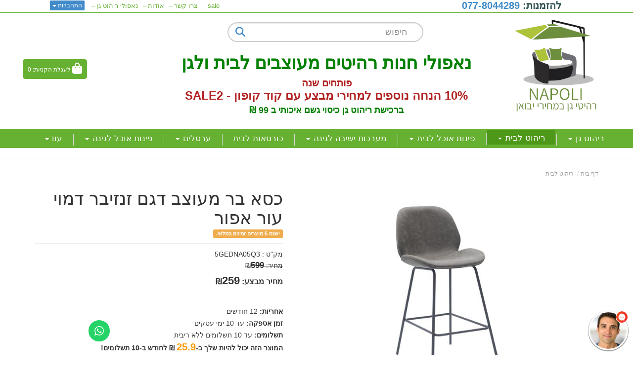

--- FILE ---
content_type: text/html; charset=utf-8
request_url: https://www.napolidesign.co.il/p/%D7%9B%D7%A1%D7%90-%D7%91%D7%A8-%D7%9E%D7%A2%D7%95%D7%A6%D7%91-%D7%93%D7%92%D7%9D-%D7%96%D7%A0%D7%96%D7%99%D7%91%D7%A8-%D7%93%D7%9E%D7%95%D7%99-%D7%A2%D7%95%D7%A8-%D7%90%D7%A4%D7%95%D7%A8
body_size: 44664
content:


<!DOCTYPE html>
<html prefix="og: http://ogp.me/ns# fb: http://www.facebook.com/2008/fbml" lang="he" dir="rtl" >
<head>   
    <title>
        
    
    כסא בר מעוצב דגם זנזיבר דמוי עור אפור

    </title>
    <meta http-equiv="X-UA-Compatible" content="IE=edge" />
    <meta charset="utf-8" />
    <meta name="viewport" content="width=device-width">

    
    

   


    

<meta name="keywords" content="כסא בר דגם ניו יורק צבע שחור כסא בר במבצעכסא בר בראשון לציוןכסא בר במבצעכסא בר בחולוןכסא בר בדכסא בר חולוןכסא בר בצפוןכסא בר בדרוםכסא בר בבאר יעקבכסא בר שחורכסא בר דגם ניו יורק צבע שחור כסא בר במבצעכסא בר בראשון לציוןכסא ב" />

<meta name="theme-color" content="rgb(102, 176, 50)">
<meta name="msapplication-navbutton-color" content="rgb(102, 176, 50)">
<meta name="apple-mobile-web-app-status-bar-style" content="rgb(102, 176, 50)">



<meta name="description" content="כסא בר מעוצב דגם זנזיבר דמוי עור אפור כסא בר מעוצב דגם זנזיבר דמוי עור אפורכסא בר במבצע" />
<meta property="og:description" content="כסא בר מעוצב דגם זנזיבר דמוי עור אפור כסא בר מעוצב דגם זנזיבר דמוי עור אפורכסא בר במבצע" />
<meta property="og:title" content="כסא בר מעוצב דגם זנזיבר דמוי עור אפור " />
<meta property="og:image" content="https://cdna.wobily.com/images/fbd385ba-7010-4d10-b416-7a826d3bcb15_500.jpg?v=2" />
<meta property="og:url" content="https://www.napolidesign.co.il/p/%d7%9b%d7%a1%d7%90-%d7%91%d7%a8-%d7%9e%d7%a2%d7%95%d7%a6%d7%91-%d7%93%d7%92%d7%9d-%d7%96%d7%a0%d7%96%d7%99%d7%91%d7%a8-%d7%93%d7%9e%d7%95%d7%99-%d7%a2%d7%95%d7%a8-%d7%90%d7%a4%d7%95%d7%a8" />

<meta property="product:availability" content='in stock'>
<meta property="product:price:amount" content="259">
<meta property="product:price:currency" content="ILS">
<meta property="product:retailer_item_id" content="373508">


    
    <link rel="shortcut icon" type="image/png" href="https://cdna.wobily.com/media-gallery/dc5eTLcFkm4%3d/logo-NAPOLI.png" />
    
    <!-- need to be here statics-->
    <script>
        var mediaUrl = 'https://cdnw.wobily.com/prod/';
        var store_id = '7619';
        var storeid = '7619';
        var storeUrl = 'https://www.napolidesign.co.il';
        function docReady(fn) {
            // see if DOM is already available
            if (document.readyState === "complete" || document.readyState === "interactive") {
                // call on next available tick
                setTimeout(fn, 1);
            } else {
                document.addEventListener("DOMContentLoaded", fn);
            }
        }
        var global_lang = "Hebrew";
    </script>
    <script>var SignedRequest = '';
var PageId=0;
var storeid=7619;
var isLiked=false;
var isAdmin=false;
var isPreview=false;
var fbid=0;
var storeContext='website';
var isMobile=false;
if(typeof(isFinishedInjection) != 'undefined') { isFinishedInjection(); }</script>
    <link  rel="preload" href="/content/first.css" as="style" onload="this.onload=null;this.rel='stylesheet'"><noscript><link rel="stylesheet" href="/content/first.css"></noscript>
    
        <link rel="preconnect" href="www.napolidesign.co.il" crossorigin>
        <link rel="preconnect" href="https://cdnw.wobily.com/prod/" crossorigin>
        <link rel="preconnect" href="https://cdna.wobily.com/" crossorigin>
        <link rel="preconnect" href="www.google-analytics.com" crossorigin>
        <link rel="preconnect" href="www.facebook.com" crossorigin>
        <link rel="preconnect" href="maxcdn.bootstrapcdn.com" crossorigin>
        <link rel="preconnect" href="maps.googleapis.com" crossorigin>
        <link rel="preconnect" href="fonts.gstatic.com" crossorigin>
        <link rel="preconnect" href="fonts.googleapis.com" crossorigin>
        <link rel="preconnect" href="connect.facebook.net" crossorigin>
        <link rel="preconnect" href="cdnjs.cloudflare.com" crossorigin>

        
    
        
<style type="text/css">
    body {
        font-family: open sans hebrew;
    }
</style>
<link  rel="preload" href="https://cdnw.wobily.com/prod/content/fonts/opensanshebrew/font.css" as="style" onload="this.onload=null;this.rel='stylesheet'"><noscript><link rel="stylesheet" href="https://cdnw.wobily.com/prod/content/fonts/opensanshebrew/font.css"></noscript>
    <link  rel="preload" href="https://cdnw.wobily.com/prod/content/StoresMinified.css?v=1.0.9515.50112320250929" as="style" onload="this.onload=null;this.rel='stylesheet'"><noscript><link rel="stylesheet" href="https://cdnw.wobily.com/prod/content/StoresMinified.css?v=1.0.9515.50112320250929"></noscript>

<!-- site css -->

<link id='bootstraptheme'  rel="preload" href="https://cdnw.wobily.com/site-user-internal-files/PROD/7619/custom_css_compiled.css?v=b4344098-4fcb-4e86-95d3-7ceeaa533f68" as="style" onload="this.onload=null;this.rel='stylesheet'"><noscript><link rel="stylesheet" href="https://cdnw.wobily.com/site-user-internal-files/PROD/7619/custom_css_compiled.css?v=b4344098-4fcb-4e86-95d3-7ceeaa533f68"></noscript>
<!-- end -->

<link href="https://cdnw.wobily.com/prod/content/MediaMinified.css?v=1.0.9515.5011232025092912" rel="stylesheet" type="text/css" />
<link href="https://cdnw.wobily.com/prod/content/BuilderMinified.css?v=1.0.9515.5011232025092912" rel="stylesheet" type="text/css" />
<link  rel="preload" href="https://cdnw.wobily.com/prod/content/bootstrap-rtl.min.css?v=1.0.9515.50112320250929" as="style" onload="this.onload=null;this.rel='stylesheet'"><noscript><link rel="stylesheet" href="https://cdnw.wobily.com/prod/content/bootstrap-rtl.min.css?v=1.0.9515.50112320250929"></noscript>
<link  rel="preload" href="https://cdnw.wobily.com/prod/content/site.rtl.css?v=1.0.9515.50112320250929" as="style" onload="this.onload=null;this.rel='stylesheet'"><noscript><link rel="stylesheet" href="https://cdnw.wobily.com/prod/content/site.rtl.css?v=1.0.9515.50112320250929"></noscript>

<link href="https://cdnw.wobily.com/websites/PROD/1024/Style.css?v=183ed665-23b4-439f-a0ee-f23314ac85e411" rel="stylesheet" type="text/css" />
<!--Template name:Fruits-->
<!--Template id:1024-->
<link  rel="preload" href="https://cdnw.wobily.com/websites/PROD/1024/cc-rtl.css?v=7ae7ad63-f893-4802-938c-8ad3e6ba1782" as="style" onload="this.onload=null;this.rel='stylesheet'"><noscript><link rel="stylesheet" href="https://cdnw.wobily.com/websites/PROD/1024/cc-rtl.css?v=7ae7ad63-f893-4802-938c-8ad3e6ba1782"></noscript>

   
    <meta id="cc-builder-appended-less" name="cc-builder-appended-less" content="" />

    

<!-- Facebook Pixel Code -->
<script>    
    //GlobalEventsSettings.HasFacebookPixel = true;// Valoreti param
    window.HasFacebookPixel = true;// Valoreti param
    if (typeof GlobalEventsSettings !== "undefined")
    {
        GlobalEventsSettings.HasFacebookPixel = window.HasFacebookPixel;
    }
    !function (f, b, e, v, n, t, s) {
        if (f.fbq) return; n = f.fbq = function () {
            n.callMethod ?
            n.callMethod.apply(n, arguments) : n.queue.push(arguments)
        }; if (!f._fbq) f._fbq = n;
        n.push = n; n.loaded = !0; n.version = '2.0'; n.queue = []; t = b.createElement(e); t.async = !0;
        t.src = v; s = b.getElementsByTagName(e)[0]; s.parentNode.insertBefore(t, s)
    }(window,
    document, 'script', '//connect.facebook.net/en_US/fbevents.js');

    fbq('init', '708091880070482');
    fbq('track', "PageView");</script>
<noscript>
    <img height="1" width="1" style="display: none"
        src="https://www.facebook.com/tr?id=708091880070482
&ev=PageView&noscript=1" />
</noscript>
<!-- End Facebook Pixel Code -->


<!-- TikTok Pixel Code -->

<!-- Head Tag Code start -->

<!-- Google tag (gtag.js) -->
<script async src="https://www.googletagmanager.com/gtag/js?id=G-M59LX99QQW"></script>
<script>
  window.dataLayer = window.dataLayer || [];
  function gtag(){dataLayer.push(arguments);}
  gtag('js', new Date());

  gtag('config', 'G-M59LX99QQW');
</script>

<meta name="google-site-verification" content="d3x1KGvc2mCk-bPiRIaxhQXhko9V8YMUGsfkESK5VfU" />

<meta name="google-site-verification" content="bfAahOOU6tyOl58mCM1KdRvVRF8drpACsxd8xtUiiRI" />

<meta name="facebook-domain-verification" content="966ehvketcg3ma0ug0f2og7zpcdrfi" />







 <script id='pixel-script-poptin' src='https://cdn.popt.in/pixel.js?id=89c909a61b262' async='true'></script> 
 


<!-- Google Tag Manager -->
<script>(function(w,d,s,l,i){w[l]=w[l]||[];w[l].push({'gtm.start':
new Date().getTime(),event:'gtm.js'});var f=d.getElementsByTagName(s)[0],
j=d.createElement(s),dl=l!='dataLayer'?'&l='+l:'';j.async=true;j.src=
'https://www.googletagmanager.com/gtm.js?id='+i+dl;f.parentNode.insertBefore(j,f);
})(window,document,'script','dataLayer','GTM-T86L99F');</script>
<!-- End Google Tag Manager -->
 



<!-- Head Tag Code end -->

<!-- Spec head Tag Code start -->

<!-- Spec head Tag Code end -->


<!-- Spec head Tag Canoniacl start -->

    <link rel="canonical" href="https://www.napolidesign.co.il/p/%D7%9B%D7%A1%D7%90-%D7%91%D7%A8-%D7%9E%D7%A2%D7%95%D7%A6%D7%91-%D7%93%D7%92%D7%9D-%D7%96%D7%A0%D7%96%D7%99%D7%91%D7%A8-%D7%93%D7%9E%D7%95%D7%99-%D7%A2%D7%95%D7%A8-%D7%90%D7%A4%D7%95%D7%A8" />

<!-- Spec head Tag Canoniacl end -->


    
    <script>
        var ccisEditMode = false;
    </script>
    
    
  
    

   
    







    

   

    

    
</head>
<body class="tab index cc-desktop-version" data-isDesignMode='0'>
    <a class="skip-to-content-link" href="#main-container">דלג לתוכן הראשי</a>
    <div id='fb-root'>
    </div>
    
    

   
</script>

<!-- GA4 Google tag (gtag.js) -->
<script async src="https://www.googletagmanager.com/gtag/js?id="></script>
<script>
    
        window.IsGA4 = true;
        window.dataLayer = window.dataLayer || [];
        function gtag() { dataLayer.push(arguments); }
        gtag('js', new Date());

function ConfigGa4() {
    
        //Wobily GA 4
        
    }
    
    setTimeout(ConfigGa4, 0);
</script>


    <!-- After Start Body Tag Code start -->
    <!-- Google Tag Manager (noscript) -->
<noscript><iframe src="https://www.googletagmanager.com/ns.html?id=GTM-T86L99F"
height="0" width="0" style="display:none;visibility:hidden"></iframe></noscript>
<!-- End Google Tag Manager (noscript) -->






    
<!-- After Start Body Tag Code end -->
    
    <div class="cc cc-page-main-container  cc-page-id-373508 cc-page-type-product " data-pageid="373508" data-pagetype="product" data-storetype="DEFAULT" data-ishome="false" >
       
        
        <script>
            (function (d, s, id) {
                var js, fjs = d.getElementsByTagName(s)[0];
                if (d.getElementById(id)) return;
                js = d.createElement(s); js.id = id;
                js.src = "//connect.facebook.net/he_IL/sdk.js#xfbml=1&version=v2.0";
                fjs.parentNode.insertBefore(js, fjs);
            }(document, 'script', 'facebook-jssdk'));
        </script>
         
        <script type="text/javascript" src="https://cdnw.wobily.com/prod/scripts/Stores/jquery.min.js"></script>
        <div>
                
    
    <span class="desktop-wrap">
        
<!--IsAuthenticated: False -->
<div class="hidden-xs sticky-sidebar">
    <div class="dropdown left ddl-connect">
        <button class="btn btn-primary dropdown-toggle btn-xs" aria-label="התחברות לחשבון שלך" type="button" tabindex="0" id="ddl-registered" data-toggle="dropdown" aria-haspopup="true" aria-expanded="true">
            התחברות
            <span class="caret"></span>
        </button>
        <ul id="ddl-registered-menu" class="dropdown-menu" aria-labelledby="ddl-registered">
            
            <li><a href="https://www.napolidesign.co.il/Login">כניסה</a></li>
            <li><a href="https://www.napolidesign.co.il/SignUp">הרשמה</a></li>
            
        </ul>
    </div>
    
<style>
    
    .sticky-sidebar {    
    
        top: 0px;
        bottom: unset;
    
        left: 100px;    
        right: unset;
    
                                                             
               
        
    
}
    
</style>
<style>
     
</style>
</div>

    </span>
    
    <div class="cc-all-page-container cc-has-top-menu ">
        <div class="cc-all-page-inner-container">
   
    <!--cc$|start|{Partial:WebsiteHeaderPartial}|$-->
<div class="cc-header-wrapper">
    <div class="top-header-container page-header">
   <div class="page-header-responsive-padding">
      <div>
         <div class="container">
            <div class="row cc-flex">
               <div class="col-xs-12 col-sm-12 col-md-4 col-lg-3 logo-wrap"> 
                  <!--cc$|start|{Partial:logoBig}|$-->


<a href="https://www.napolidesign.co.il" data-ccajax='true' class="cc-builder-head-logo-link cc-builder-syswidget" data-editaction="Builder.Tools.siteproperties.invoke('dlg_siteproperties')">
    <div class="cc-builder-head-logo h1" style="padding: 0; margin: 0;">
        <img src="https://cdna.wobily.com/media-gallery/dc5eTLcFkm4%3d/logo-NAPOLI.png" class='comp-logo img-responsive' alt="נאפולי רהיטים" title="נאפולי רהיטים" style="max-height: 200px;" /></div>
</a>

<!--cc$|end|{Partial:logoBig}|$-->					
               </div>
               <div class="col-xs-12 col-sm-12 col-md-4 col-lg-6 search-wrap">
                  <div class="input-group no-z-index cc-search-group">
                     <input type="text" class="form-control entry_form input-md" placeholder="חיפוש">
                     <span class="input-group-btn">
                     <button class="btn btn-default btn-md"><span class="fa fa-search text text-primary"></span></button>
                     </span>
                  </div>
				  <br/>
                  <div id='cc-builder-dynamic-header-main-container78' class='cc-partial-content cc-partial-editable cc-layout-first-row cc-layout-row'>                
                  <div style="background-color:rgba(0, 0, 0, 0);background-size:cover;background-attachment:scroll;" class="cc-layout-row row cc-builder-dropped   cc-dominit" data-perms="{&quot;isWidgetsAdd&quot;:true,&quot;isWidgetsDelete&quot;:false,&quot;isWidgetsClone&quot;:true,&quot;isWidgetsMove&quot;:true}" data-isfromdb="false" data-nested="true" data-widget="onecolumn" data-action="none" data-issavecontent="true" data-settings="" data-ccwowtype="" id="0047e65d-a1e2-9a7c-75d1-004eb5ed3b11">
                     <div class="col-xs-12 col-sm-12 col-md-12 col-lg-12" bis_skin_checked="1">
                        <div style="null" class="cc-builder-block cc-builder-dropped" data-perms="{&quot;isWidgetsEdit&quot;:true,&quot;isWidgetsAdd&quot;:true,&quot;isWidgetsDelete&quot;:false,&quot;isWidgetsClone&quot;:true,&quot;isWidgetsMove&quot;:true}" data-isfromdb="true" data-nested="false" data-widget="text" data-action="editor" data-issavecontent="true" data-settings="%7B%7D" data-ccwowtype="" id="45b13146-5e06-1822-c47a-450f487f1911" ckeditor-instance-name="editor1"><div class="cc-builder-block-content cc-direction cke_contents_rtl" spellcheck="false" style="position: relative;" role="textbox" aria-label="false" aria-describedby="cke_66"><p><span style="font-size:36px;"><br>
<strong style="color: rgb(0, 128, 0);">נאפולי חנות רהיטים מעוצבים לבית ולגן</strong></span><span style="font-size:24px;"></span></p>

<p><span style="font-family:arial,helvetica,sans-serif;"><font color="#b22222"><span style="font-size: 20px;"><b>פותחים שנה</b></span></font><br>
<span style="font-size:24px;"><span style="color:#B22222;"><strong style=""><span tabindex="0"><span tabindex="0">10% הנחה נוספים למחירי מבצע עם</span></span></strong><strong><span tabindex="0"><span tabindex="0">&nbsp;</span></span><span tabindex="0"><span tabindex="0">קוד קופון - SALE2</span></span></strong></span></span></span><br>
<span style="font-size:18px;"><span style="font-family:arial,helvetica,sans-serif;"><span style="color:#008000;"><strong><span tabindex="0">ברכישת ריהוט גן כיסוי גשם איכותי ב 99 ₪</span></strong></span></span></span><span style="font-size:26px;"><span style="color:#000000;"><span style="font-family:tahoma,geneva,sans-serif;" tabindex="0"></span></span></span></p>
</div></div>
                     </div>
                  </div>
                  </div>
               </div>
               <div class="col-xs-12 col-sm-12 col-md-4 col-lg-3 cart-wrap">
                  <div class="cc-checkout-group right">
                     <button aria-label="לעגלת הקניות" class="btn btn-default btn-md text text-primary" onclick="checkout()" accesskey="c">
                     <span class="cart_li">
                     <span class="text text-primary">
                     <span class="fa fa-shopping-bag fa-lg"></span>  
                     <span class="cc-ToShoppingCart">לעגלת הקניות:</span>                                      
                     </span>
                     <span>
                     <span id="totalp">0</span>                                        
                     <span class="cc-Items">פריטים</span>                                      
                     </span>
                     </span>
                     </button>
                  </div>
               </div>
            </div>
         </div>
      </div>
      <div>
         <div>
            <!--cc$|start|{Partial:WebSiteMainMenu,Position:"Center"}|$-->

<!--  navbar for cc-main-menu h -->
<nav class="navbar navbar-inverse cc-main-menu hidden-xs cc-main-nav-header cc-nav-center">
    <div class="container">
        <div class="row">
            <div class="">
                <div class="navbar-header">
                    <button type="button" class="navbar-toggle collapsed" data-toggle="collapse" data-target="#navbar" aria-expanded="false" aria-controls="navbar">
                        <span class="sr-only">Toggle navigation</span>
                        <span class="icon-bar"></span>
                        <span class="icon-bar"></span>
                        <span class="icon-bar"></span>
                    </button>
                </div>
                <div id="navbar" class="navbar-collapse collapse">
                    

<!-- START Site Menu MainMenu -->
<ul class='nav navbar-nav cc-MainMenu cc-navigation sm sm-rtl cc-navigation-rtl'  data-type='MainMenu' data-typeid='1' data-prefixelementid='ul' data-classname='nav navbar-nav' role='menu'> <li class="navigation-item-app   jstree-contextmenu-disabled  cc-item-childrens" data-url="https://www.napolidesign.co.il/c/%D7%A8%D7%99%D7%94%D7%95%D7%98-%D7%92%D7%9F" data-id="47633"  data-jstree='{"type":"category", "icon":"fa fa-shopping-cart"}'><a role='menuitem' data-oid='47633' data-type='Category'  class=' dropdown-toggle'  data-toggle='dropdown'  href="https://www.napolidesign.co.il/c/%D7%A8%D7%99%D7%94%D7%95%D7%98-%D7%92%D7%9F" onclick='' data-ccajax='true'>ריהוט גן <span class="caret"></span> </a><ul class='sub-nav dropdown-menu'> <li class="navigation-item-app   jstree-contextmenu-disabled  " data-url="https://www.napolidesign.co.il/c/%D7%A8%D7%99%D7%94%D7%95%D7%98-%D7%92%D7%9F-%D7%99%D7%95%D7%A7%D7%A8%D7%AA%D7%99" data-id="52120"  data-jstree='{"type":"sub_category", "icon":"fa fa-shopping-cart"}'><a role='menuitem' data-oid='52120' data-type='Sub_Category'  class=' '   href="https://www.napolidesign.co.il/c/%D7%A8%D7%99%D7%94%D7%95%D7%98-%D7%92%D7%9F-%D7%99%D7%95%D7%A7%D7%A8%D7%AA%D7%99" onclick='' data-ccajax='true'>ריהוט גן יוקרתי  </a></li> <li class="navigation-item-app   jstree-contextmenu-disabled  " data-url="https://www.napolidesign.co.il/c/%D7%A8%D7%99%D7%94%D7%95%D7%98-%D7%92%D7%9F-%D7%91%D7%9E%D7%91%D7%A6%D7%A2" data-id="52076"  data-jstree='{"type":"sub_category", "icon":"fa fa-shopping-cart"}'><a role='menuitem' data-oid='52076' data-type='Sub_Category'  class=' '   href="https://www.napolidesign.co.il/c/%D7%A8%D7%99%D7%94%D7%95%D7%98-%D7%92%D7%9F-%D7%91%D7%9E%D7%91%D7%A6%D7%A2" onclick='' data-ccajax='true'>ריהוט גן במבצע  </a></li> <li class="navigation-item-app   jstree-contextmenu-disabled  " data-url="https://www.napolidesign.co.il/c/%D7%A8%D7%99%D7%94%D7%95%D7%98-%D7%92%D7%9F-%D7%9E%D7%A2%D7%A5" data-id="52063"  data-jstree='{"type":"sub_category", "icon":"fa fa-shopping-cart"}'><a role='menuitem' data-oid='52063' data-type='Sub_Category'  class=' '   href="https://www.napolidesign.co.il/c/%D7%A8%D7%99%D7%94%D7%95%D7%98-%D7%92%D7%9F-%D7%9E%D7%A2%D7%A5" onclick='' data-ccajax='true'>ריהוט גן מעץ  </a></li> <li class="navigation-item-app   jstree-contextmenu-disabled  " data-url="https://www.napolidesign.co.il/c/%D7%A8%D7%99%D7%94%D7%95%D7%98-%D7%92%D7%9F-%D7%A8%D7%90%D7%98%D7%9F" data-id="52062"  data-jstree='{"type":"sub_category", "icon":"fa fa-shopping-cart"}'><a role='menuitem' data-oid='52062' data-type='Sub_Category'  class=' '   href="https://www.napolidesign.co.il/c/%D7%A8%D7%99%D7%94%D7%95%D7%98-%D7%92%D7%9F-%D7%A8%D7%90%D7%98%D7%9F" onclick='' data-ccajax='true'>ריהוט גן ראטן  </a></li> <li class="navigation-item-app   jstree-contextmenu-disabled  " data-url="https://www.napolidesign.co.il/c/%D7%A8%D7%99%D7%94%D7%95%D7%98-%D7%92%D7%9F-%D7%90%D7%9C%D7%95%D7%9E%D7%99%D7%A0%D7%99%D7%95%D7%9D" data-id="52060"  data-jstree='{"type":"sub_category", "icon":"fa fa-shopping-cart"}'><a role='menuitem' data-oid='52060' data-type='Sub_Category'  class=' '   href="https://www.napolidesign.co.il/c/%D7%A8%D7%99%D7%94%D7%95%D7%98-%D7%92%D7%9F-%D7%90%D7%9C%D7%95%D7%9E%D7%99%D7%A0%D7%99%D7%95%D7%9D" onclick='' data-ccajax='true'>ריהוט גן אלומיניום  </a></li> <li class="navigation-item-app   jstree-contextmenu-disabled  " data-url="https://www.napolidesign.co.il/c/%D7%A8%D7%99%D7%94%D7%95%D7%98-%D7%92%D7%9F-%D7%91%D7%9E%D7%91%D7%95%D7%A7" data-id="52118"  data-jstree='{"type":"sub_category", "icon":"fa fa-shopping-cart"}'><a role='menuitem' data-oid='52118' data-type='Sub_Category'  class=' '   href="https://www.napolidesign.co.il/c/%D7%A8%D7%99%D7%94%D7%95%D7%98-%D7%92%D7%9F-%D7%91%D7%9E%D7%91%D7%95%D7%A7" onclick='' data-ccajax='true'>ריהוט גן במבוק  </a></li></ul></li> <li class="navigation-item-app   jstree-contextmenu-disabled  cc-item-childrens" data-url="https://www.napolidesign.co.il/c/%D7%A8%D7%99%D7%94%D7%95%D7%98-%D7%9C%D7%91%D7%99%D7%AA" data-id="47658"  data-jstree='{"type":"category", "icon":"fa fa-shopping-cart"}'><a role='menuitem' data-oid='47658' data-type='Category'  class=' dropdown-toggle'  data-toggle='dropdown'  href="https://www.napolidesign.co.il/c/%D7%A8%D7%99%D7%94%D7%95%D7%98-%D7%9C%D7%91%D7%99%D7%AA" onclick='' data-ccajax='true'>ריהוט לבית <span class="caret"></span> </a><ul class='sub-nav dropdown-menu'> <li class="navigation-item-app   jstree-contextmenu-disabled  " data-url="https://www.napolidesign.co.il/c/%D7%9E%D7%99%D7%98%D7%95%D7%AA-%D7%9C%D7%97%D7%93%D7%A8-%D7%A9%D7%99%D7%A0%D7%94" data-id="66712"  data-jstree='{"type":"sub_category", "icon":"fa fa-shopping-cart"}'><a role='menuitem' data-oid='66712' data-type='Sub_Category'  class=' '   href="https://www.napolidesign.co.il/c/%D7%9E%D7%99%D7%98%D7%95%D7%AA-%D7%9C%D7%97%D7%93%D7%A8-%D7%A9%D7%99%D7%A0%D7%94" onclick='' data-ccajax='true'>מיטות זוגיות לחדר שינה  </a></li> <li class="navigation-item-app   jstree-contextmenu-disabled  " data-url="https://www.napolidesign.co.il/c/%D7%A9%D7%95%D7%9C%D7%97%D7%A0%D7%95%D7%AA-%D7%91%D7%A8" data-id="66667"  data-jstree='{"type":"sub_category", "icon":"fa fa-shopping-cart"}'><a role='menuitem' data-oid='66667' data-type='Sub_Category'  class=' '   href="https://www.napolidesign.co.il/c/%D7%A9%D7%95%D7%9C%D7%97%D7%A0%D7%95%D7%AA-%D7%91%D7%A8" onclick='' data-ccajax='true'>שולחנות בר  </a></li> <li class="navigation-item-app   jstree-contextmenu-disabled  " data-url="https://www.napolidesign.co.il/c/%D7%9B%D7%95%D7%A8%D7%A1%D7%90%D7%95%D7%AA-%D7%A0%D7%A4%D7%AA%D7%97%D7%95%D7%AA-%D7%9C%D7%9E%D7%99%D7%98%D7%94" data-id="66663"  data-jstree='{"type":"sub_category", "icon":"fa fa-shopping-cart"}'><a role='menuitem' data-oid='66663' data-type='Sub_Category'  class=' '   href="https://www.napolidesign.co.il/c/%D7%9B%D7%95%D7%A8%D7%A1%D7%90%D7%95%D7%AA-%D7%A0%D7%A4%D7%AA%D7%97%D7%95%D7%AA-%D7%9C%D7%9E%D7%99%D7%98%D7%94" onclick='' data-ccajax='true'>כורסאות נפתחות למיטה  </a></li> <li class="navigation-item-app   jstree-contextmenu-disabled  " data-url="https://www.napolidesign.co.il/c/%D7%9B%D7%A1%D7%90%D7%95%D7%AA-%D7%91%D7%A8" data-id="47809"  data-jstree='{"type":"sub_category", "icon":"fa fa-shopping-cart"}'><a role='menuitem' data-oid='47809' data-type='Sub_Category'  class=' '   href="https://www.napolidesign.co.il/c/%D7%9B%D7%A1%D7%90%D7%95%D7%AA-%D7%91%D7%A8" onclick='' data-ccajax='true'>כסאות בר  </a></li> <li class="navigation-item-app   jstree-contextmenu-disabled  " data-url="https://www.napolidesign.co.il/c/%D7%A9%D7%95%D7%9C%D7%97%D7%A0%D7%95%D7%AA-%D7%9C%D7%A1%D7%9C%D7%95%D7%9F" data-id="52309"  data-jstree='{"type":"sub_category", "icon":"fa fa-shopping-cart"}'><a role='menuitem' data-oid='52309' data-type='Sub_Category'  class=' '   href="https://www.napolidesign.co.il/c/%D7%A9%D7%95%D7%9C%D7%97%D7%A0%D7%95%D7%AA-%D7%9C%D7%A1%D7%9C%D7%95%D7%9F" onclick='' data-ccajax='true'>שולחנות סלון  </a></li> <li class="navigation-item-app   jstree-contextmenu-disabled  " data-url="https://www.napolidesign.co.il/c/%D7%A1%D7%A4%D7%95%D7%AA-%D7%9E%D7%A2%D7%95%D7%A6%D7%91%D7%95%D7%AA" data-id="50153"  data-jstree='{"type":"sub_category", "icon":"fa fa-shopping-cart"}'><a role='menuitem' data-oid='50153' data-type='Sub_Category'  class=' '   href="https://www.napolidesign.co.il/c/%D7%A1%D7%A4%D7%95%D7%AA-%D7%9E%D7%A2%D7%95%D7%A6%D7%91%D7%95%D7%AA" onclick='' data-ccajax='true'>ספות תלת מושביות  </a></li> <li class="navigation-item-app   jstree-contextmenu-disabled  " data-url="https://www.napolidesign.co.il/c/%D7%9B%D7%95%D7%A8%D7%A1%D7%90%D7%95%D7%AA-%D7%98%D7%9C%D7%95%D7%95%D7%99%D7%96%D7%99%D7%94" data-id="65579"  data-jstree='{"type":"sub_category", "icon":"fa fa-shopping-cart"}'><a role='menuitem' data-oid='65579' data-type='Sub_Category'  class=' '   href="https://www.napolidesign.co.il/c/%D7%9B%D7%95%D7%A8%D7%A1%D7%90%D7%95%D7%AA-%D7%98%D7%9C%D7%95%D7%95%D7%99%D7%96%D7%99%D7%94" onclick='' data-ccajax='true'>כורסאות טלוויזיה  </a></li> <li class="navigation-item-app   jstree-contextmenu-disabled  " data-url="https://www.napolidesign.co.il/c/%D7%A9%D7%95%D7%9C%D7%97%D7%A0%D7%95%D7%AA-%D7%A0%D7%A9%D7%9B%D7%9F" data-id="63651"  data-jstree='{"type":"sub_category", "icon":"fa fa-shopping-cart"}'><a role='menuitem' data-oid='63651' data-type='Sub_Category'  class=' '   href="https://www.napolidesign.co.il/c/%D7%A9%D7%95%D7%9C%D7%97%D7%A0%D7%95%D7%AA-%D7%A0%D7%A9%D7%9B%D7%9F" onclick='' data-ccajax='true'>שולחנות נשכן  </a></li> <li class="navigation-item-app   jstree-contextmenu-disabled  " data-url="https://www.napolidesign.co.il/c/%D7%A1%D7%A4%D7%95%D7%AA-%D7%AA%D7%9C%D7%AA-%D7%9E%D7%95%D7%A9%D7%91%D7%99%D7%95%D7%AA" data-id="56005"  data-jstree='{"type":"sub_category", "icon":"fa fa-shopping-cart"}'><a role='menuitem' data-oid='56005' data-type='Sub_Category'  class=' '   href="https://www.napolidesign.co.il/c/%D7%A1%D7%A4%D7%95%D7%AA-%D7%AA%D7%9C%D7%AA-%D7%9E%D7%95%D7%A9%D7%91%D7%99%D7%95%D7%AA" onclick='' data-ccajax='true'>ספות נפתחות למיטה  </a></li> <li class="navigation-item-app   jstree-contextmenu-disabled  " data-url="https://www.napolidesign.co.il/c/%D7%9B%D7%A1%D7%90%D7%95%D7%AA" data-id="50786"  data-jstree='{"type":"sub_category", "icon":"fa fa-shopping-cart"}'><a role='menuitem' data-oid='50786' data-type='Sub_Category'  class=' '   href="https://www.napolidesign.co.il/c/%D7%9B%D7%A1%D7%90%D7%95%D7%AA" onclick='' data-ccajax='true'>כסאות לפינות אוכל  </a></li> <li class="navigation-item-app   jstree-contextmenu-disabled  " data-url="https://www.napolidesign.co.il/c/%D7%A1%D7%98-%D7%9E%D7%96%D7%A0%D7%95%D7%9F-%D7%95%D7%A9%D7%95%D7%9C%D7%97%D7%A0%D7%95%D7%AA-%D7%A1%D7%9C%D7%95%D7%9F" data-id="54080"  data-jstree='{"type":"sub_category", "icon":"fa fa-shopping-cart"}'><a role='menuitem' data-oid='54080' data-type='Sub_Category'  class=' '   href="https://www.napolidesign.co.il/c/%D7%A1%D7%98-%D7%9E%D7%96%D7%A0%D7%95%D7%9F-%D7%95%D7%A9%D7%95%D7%9C%D7%97%D7%A0%D7%95%D7%AA-%D7%A1%D7%9C%D7%95%D7%9F" onclick='' data-ccajax='true'>סט מזנון ושולחנות סלון  </a></li> <li class="navigation-item-app   jstree-contextmenu-disabled  " data-url="https://www.napolidesign.co.il/c/%D7%A7%D7%95%D7%A0%D7%A1%D7%95%D7%9C%D7%95%D7%AA-%D7%9E%D7%A2%D7%95%D7%A6%D7%91%D7%95%D7%AA-%D7%9C%D7%91%D7%99%D7%AA" data-id="54551"  data-jstree='{"type":"sub_category", "icon":"fa fa-shopping-cart"}'><a role='menuitem' data-oid='54551' data-type='Sub_Category'  class=' '   href="https://www.napolidesign.co.il/c/%D7%A7%D7%95%D7%A0%D7%A1%D7%95%D7%9C%D7%95%D7%AA-%D7%9E%D7%A2%D7%95%D7%A6%D7%91%D7%95%D7%AA-%D7%9C%D7%91%D7%99%D7%AA" onclick='' data-ccajax='true'>קונסולות מעוצבות לבית  </a></li></ul></li> <li class="navigation-item-app   jstree-contextmenu-disabled  cc-item-childrens" data-url="https://www.napolidesign.co.il/c/%D7%A4%D7%99%D7%A0%D7%95%D7%AA-%D7%90%D7%95%D7%9B%D7%9C" data-id="51606"  data-jstree='{"type":"category", "icon":"fa fa-shopping-cart"}'><a role='menuitem' data-oid='51606' data-type='Category'  class=' dropdown-toggle'  data-toggle='dropdown'  href="https://www.napolidesign.co.il/c/%D7%A4%D7%99%D7%A0%D7%95%D7%AA-%D7%90%D7%95%D7%9B%D7%9C" onclick='' data-ccajax='true'>פינות אוכל לבית <span class="caret"></span> </a><ul class='sub-nav dropdown-menu'> <li class="navigation-item-app   jstree-contextmenu-disabled  " data-url="https://www.napolidesign.co.il/c/%D7%A4%D7%99%D7%A0%D7%95%D7%AA-%D7%90%D7%95%D7%9B%D7%9C-%D7%A0%D7%A4%D7%AA%D7%97%D7%95%D7%AA" data-id="66297"  data-jstree='{"type":"sub_category", "icon":"fa fa-shopping-cart"}'><a role='menuitem' data-oid='66297' data-type='Sub_Category'  class=' '   href="https://www.napolidesign.co.il/c/%D7%A4%D7%99%D7%A0%D7%95%D7%AA-%D7%90%D7%95%D7%9B%D7%9C-%D7%A0%D7%A4%D7%AA%D7%97%D7%95%D7%AA" onclick='' data-ccajax='true'>פינות אוכל נפתחות  </a></li> <li class="navigation-item-app   jstree-contextmenu-disabled  " data-url="https://www.napolidesign.co.il/c/%D7%A4%D7%99%D7%A0%D7%95%D7%AA-%D7%90%D7%95%D7%9B%D7%9C-%D7%9E%D7%96%D7%9B%D7%95%D7%9B%D7%99%D7%AA" data-id="66130"  data-jstree='{"type":"sub_category", "icon":"fa fa-shopping-cart"}'><a role='menuitem' data-oid='66130' data-type='Sub_Category'  class=' '   href="https://www.napolidesign.co.il/c/%D7%A4%D7%99%D7%A0%D7%95%D7%AA-%D7%90%D7%95%D7%9B%D7%9C-%D7%9E%D7%96%D7%9B%D7%95%D7%9B%D7%99%D7%AA" onclick='' data-ccajax='true'>פינות אוכל מזכוכית  </a></li> <li class="navigation-item-app   jstree-contextmenu-disabled  " data-url="https://www.napolidesign.co.il/c/%D7%A4%D7%99%D7%A0%D7%AA-%D7%90%D7%95%D7%9B%D7%9C-%D7%9E%D7%9C%D7%91%D7%A0%D7%99%D7%AA" data-id="66129"  data-jstree='{"type":"sub_category", "icon":"fa fa-shopping-cart"}'><a role='menuitem' data-oid='66129' data-type='Sub_Category'  class=' '   href="https://www.napolidesign.co.il/c/%D7%A4%D7%99%D7%A0%D7%AA-%D7%90%D7%95%D7%9B%D7%9C-%D7%9E%D7%9C%D7%91%D7%A0%D7%99%D7%AA" onclick='' data-ccajax='true'>פינת אוכל מלבנית  </a></li> <li class="navigation-item-app   jstree-contextmenu-disabled  " data-url="https://www.napolidesign.co.il/c/%D7%A4%D7%99%D7%A0%D7%AA-%D7%90%D7%95%D7%9B%D7%9C-4-%D7%9B%D7%A1%D7%90%D7%95%D7%AA" data-id="66127"  data-jstree='{"type":"sub_category", "icon":"fa fa-shopping-cart"}'><a role='menuitem' data-oid='66127' data-type='Sub_Category'  class=' '   href="https://www.napolidesign.co.il/c/%D7%A4%D7%99%D7%A0%D7%AA-%D7%90%D7%95%D7%9B%D7%9C-4-%D7%9B%D7%A1%D7%90%D7%95%D7%AA" onclick='' data-ccajax='true'>פינת אוכל 4 כסאות  </a></li> <li class="navigation-item-app   jstree-contextmenu-disabled  " data-url="https://www.napolidesign.co.il/c/%D7%A4%D7%99%D7%A0%D7%95%D7%AA-%D7%90%D7%95%D7%9B%D7%9C-%D7%91%D7%9E%D7%91%D7%A6%D7%A2" data-id="66121"  data-jstree='{"type":"sub_category", "icon":"fa fa-shopping-cart"}'><a role='menuitem' data-oid='66121' data-type='Sub_Category'  class=' '   href="https://www.napolidesign.co.il/c/%D7%A4%D7%99%D7%A0%D7%95%D7%AA-%D7%90%D7%95%D7%9B%D7%9C-%D7%91%D7%9E%D7%91%D7%A6%D7%A2" onclick='' data-ccajax='true'>פינות אוכל במבצע  </a></li> <li class="navigation-item-app   jstree-contextmenu-disabled  " data-url="https://www.napolidesign.co.il/c/%D7%A4%D7%99%D7%A0%D7%AA-%D7%90%D7%95%D7%9B%D7%9C-%D7%A2%D7%92%D7%95%D7%9C%D7%94" data-id="66120"  data-jstree='{"type":"sub_category", "icon":"fa fa-shopping-cart"}'><a role='menuitem' data-oid='66120' data-type='Sub_Category'  class=' '   href="https://www.napolidesign.co.il/c/%D7%A4%D7%99%D7%A0%D7%AA-%D7%90%D7%95%D7%9B%D7%9C-%D7%A2%D7%92%D7%95%D7%9C%D7%94" onclick='' data-ccajax='true'>פינת אוכל עגולה  </a></li></ul></li> <li class="navigation-item-app   jstree-contextmenu-disabled  cc-item-childrens" data-url="https://www.napolidesign.co.il/c/%D7%9E%D7%A2%D7%A8%D7%9B%D7%95%D7%AA-%D7%99%D7%A9%D7%99%D7%91%D7%94" data-id="51992"  data-jstree='{"type":"category", "icon":"fa fa-shopping-cart"}'><a role='menuitem' data-oid='51992' data-type='Category'  class=' dropdown-toggle'  data-toggle='dropdown'  href="https://www.napolidesign.co.il/c/%D7%9E%D7%A2%D7%A8%D7%9B%D7%95%D7%AA-%D7%99%D7%A9%D7%99%D7%91%D7%94" onclick='' data-ccajax='true'>מערכות ישיבה לגינה <span class="caret"></span> </a><ul class='sub-nav dropdown-menu'> <li class="navigation-item-app   jstree-contextmenu-disabled  " data-url="https://www.napolidesign.co.il/c/%D7%9E%D7%A2%D7%A8%D7%9B%D7%95%D7%AA-%D7%99%D7%A9%D7%99%D7%91%D7%94-%D7%A4%D7%99%D7%A0%D7%AA%D7%99%D7%95%D7%AA" data-id="52550"  data-jstree='{"type":"sub_category", "icon":"fa fa-shopping-cart"}'><a role='menuitem' data-oid='52550' data-type='Sub_Category'  class=' '   href="https://www.napolidesign.co.il/c/%D7%9E%D7%A2%D7%A8%D7%9B%D7%95%D7%AA-%D7%99%D7%A9%D7%99%D7%91%D7%94-%D7%A4%D7%99%D7%A0%D7%AA%D7%99%D7%95%D7%AA" onclick='' data-ccajax='true'>מערכת ישיבה פינתית  </a></li> <li class="navigation-item-app   jstree-contextmenu-disabled  " data-url="https://www.napolidesign.co.il/c/%D7%9E%D7%A2%D7%A8%D7%9B%D7%95%D7%AA-%D7%99%D7%A9%D7%99%D7%91%D7%94-%D7%A8%D7%90%D7%98%D7%9F" data-id="52069"  data-jstree='{"type":"sub_category", "icon":"fa fa-shopping-cart"}'><a role='menuitem' data-oid='52069' data-type='Sub_Category'  class=' '   href="https://www.napolidesign.co.il/c/%D7%9E%D7%A2%D7%A8%D7%9B%D7%95%D7%AA-%D7%99%D7%A9%D7%99%D7%91%D7%94-%D7%A8%D7%90%D7%98%D7%9F" onclick='' data-ccajax='true'>מערכות ישיבה ראטן  </a></li> <li class="navigation-item-app   jstree-contextmenu-disabled  " data-url="https://www.napolidesign.co.il/c/%D7%9E%D7%A2%D7%A8%D7%9B%D7%95%D7%AA-%D7%99%D7%A9%D7%99%D7%91%D7%94-%D7%90%D7%9C%D7%95%D7%9E%D7%99%D7%A0%D7%99%D7%95%D7%9D" data-id="52068"  data-jstree='{"type":"sub_category", "icon":"fa fa-shopping-cart"}'><a role='menuitem' data-oid='52068' data-type='Sub_Category'  class=' '   href="https://www.napolidesign.co.il/c/%D7%9E%D7%A2%D7%A8%D7%9B%D7%95%D7%AA-%D7%99%D7%A9%D7%99%D7%91%D7%94-%D7%90%D7%9C%D7%95%D7%9E%D7%99%D7%A0%D7%99%D7%95%D7%9D" onclick='' data-ccajax='true'>מערכות ישיבה אלומיניום  </a></li> <li class="navigation-item-app   jstree-contextmenu-disabled  " data-url="https://www.napolidesign.co.il/c/%D7%9E%D7%A2%D7%A8%D7%9B%D7%AA-%D7%99%D7%A9%D7%99%D7%91%D7%94-%D7%9E%D7%A2%D7%A5" data-id="52067"  data-jstree='{"type":"sub_category", "icon":"fa fa-shopping-cart"}'><a role='menuitem' data-oid='52067' data-type='Sub_Category'  class=' '   href="https://www.napolidesign.co.il/c/%D7%9E%D7%A2%D7%A8%D7%9B%D7%AA-%D7%99%D7%A9%D7%99%D7%91%D7%94-%D7%9E%D7%A2%D7%A5" onclick='' data-ccajax='true'>מערכות ישיבה מעץ  </a></li></ul></li> <li class="navigation-item-app   jstree-contextmenu-disabled  " data-url="https://www.napolidesign.co.il/c/%D7%9B%D7%95%D7%A8%D7%A1%D7%90%D7%95%D7%AA" data-id="47779"  data-jstree='{"type":"category", "icon":"fa fa-shopping-cart"}'><a role='menuitem' data-oid='47779' data-type='Category'  class=' '   href="https://www.napolidesign.co.il/c/%D7%9B%D7%95%D7%A8%D7%A1%D7%90%D7%95%D7%AA" onclick='' data-ccajax='true'>כורסאות לבית  </a></li> <li class="navigation-item-app   jstree-contextmenu-disabled  cc-item-childrens" data-url="https://www.napolidesign.co.il/c/%D7%A2%D7%A8%D7%A1%D7%9C%D7%99%D7%9D" data-id="51991"  data-jstree='{"type":"category", "icon":"fa fa-shopping-cart"}'><a role='menuitem' data-oid='51991' data-type='Category'  class=' dropdown-toggle'  data-toggle='dropdown'  href="https://www.napolidesign.co.il/c/%D7%A2%D7%A8%D7%A1%D7%9C%D7%99%D7%9D" onclick='' data-ccajax='true'>ערסלים <span class="caret"></span> </a><ul class='sub-nav dropdown-menu'> <li class="navigation-item-app   jstree-contextmenu-disabled  " data-url="https://www.napolidesign.co.il/c/%D7%A2%D7%A8%D7%A1%D7%9C-%D7%99%D7%A9%D7%99%D7%91%D7%94-%D7%AA%D7%9C%D7%95%D7%99" data-id="66298"  data-jstree='{"type":"sub_category", "icon":"fa fa-shopping-cart"}'><a role='menuitem' data-oid='66298' data-type='Sub_Category'  class=' '   href="https://www.napolidesign.co.il/c/%D7%A2%D7%A8%D7%A1%D7%9C-%D7%99%D7%A9%D7%99%D7%91%D7%94-%D7%AA%D7%9C%D7%95%D7%99" onclick='' data-ccajax='true'>ערסל ישיבה תלוי  </a></li> <li class="navigation-item-app   jstree-contextmenu-disabled  " data-url="https://www.napolidesign.co.il/c/%D7%A0%D7%93%D7%A0%D7%93%D7%94-%D7%9C%D7%92%D7%99%D7%A0%D7%94-%D7%9E%D7%90%D7%9C%D7%95%D7%9E%D7%99%D7%A0%D7%99%D7%95%D7%9D" data-id="52075"  data-jstree='{"type":"sub_category", "icon":"fa fa-shopping-cart"}'><a role='menuitem' data-oid='52075' data-type='Sub_Category'  class=' '   href="https://www.napolidesign.co.il/c/%D7%A0%D7%93%D7%A0%D7%93%D7%94-%D7%9C%D7%92%D7%99%D7%A0%D7%94-%D7%9E%D7%90%D7%9C%D7%95%D7%9E%D7%99%D7%A0%D7%99%D7%95%D7%9D" onclick='' data-ccajax='true'>נדנדה לגינה  </a></li> <li class="navigation-item-app   jstree-contextmenu-disabled  " data-url="https://www.napolidesign.co.il/c/%D7%A0%D7%93%D7%A0%D7%93%D7%94-%D7%9C%D7%92%D7%99%D7%A0%D7%94-%D7%9E%D7%A2%D7%A5" data-id="52073"  data-jstree='{"type":"sub_category", "icon":"fa fa-shopping-cart"}'><a role='menuitem' data-oid='52073' data-type='Sub_Category'  class=' '   href="https://www.napolidesign.co.il/c/%D7%A0%D7%93%D7%A0%D7%93%D7%94-%D7%9C%D7%92%D7%99%D7%A0%D7%94-%D7%9E%D7%A2%D7%A5" onclick='' data-ccajax='true'>נדנדה לגינה מעץ  </a></li> <li class="navigation-item-app   jstree-contextmenu-disabled  " data-url="https://www.napolidesign.co.il/c/%D7%A2%D7%A8%D7%A1%D7%9C-%D7%96%D7%95%D7%92%D7%99-%D7%9C%D7%92%D7%99%D7%A0%D7%94" data-id="52077"  data-jstree='{"type":"sub_category", "icon":"fa fa-shopping-cart"}'><a role='menuitem' data-oid='52077' data-type='Sub_Category'  class=' '   href="https://www.napolidesign.co.il/c/%D7%A2%D7%A8%D7%A1%D7%9C-%D7%96%D7%95%D7%92%D7%99-%D7%9C%D7%92%D7%99%D7%A0%D7%94" onclick='' data-ccajax='true'>ערסל זוגי  </a></li> <li class="navigation-item-app   jstree-contextmenu-disabled  " data-url="https://www.napolidesign.co.il/c/%D7%A2%D7%A8%D7%A1%D7%9C-%D7%A0%D7%93%D7%A0%D7%93%D7%94-%D7%9C%D7%92%D7%99%D7%A0%D7%94" data-id="52074"  data-jstree='{"type":"sub_category", "icon":"fa fa-shopping-cart"}'><a role='menuitem' data-oid='52074' data-type='Sub_Category'  class=' '   href="https://www.napolidesign.co.il/c/%D7%A2%D7%A8%D7%A1%D7%9C-%D7%A0%D7%93%D7%A0%D7%93%D7%94-%D7%9C%D7%92%D7%99%D7%A0%D7%94" onclick='' data-ccajax='true'>ערסל נדנדה  </a></li> <li class="navigation-item-app   jstree-contextmenu-disabled  " data-url="https://www.napolidesign.co.il/c/%D7%A2%D7%A8%D7%A1%D7%9C-%D7%A9%D7%9B%D7%99%D7%91%D7%94" data-id="65817"  data-jstree='{"type":"sub_category", "icon":"fa fa-shopping-cart"}'><a role='menuitem' data-oid='65817' data-type='Sub_Category'  class=' '   href="https://www.napolidesign.co.il/c/%D7%A2%D7%A8%D7%A1%D7%9C-%D7%A9%D7%9B%D7%99%D7%91%D7%94" onclick='' data-ccajax='true'>ערסל שכיבה  </a></li> <li class="navigation-item-app   jstree-contextmenu-disabled  " data-url="https://www.napolidesign.co.il/c/%D7%9B%D7%99%D7%A1%D7%95%D7%99-%D7%92%D7%A9%D7%9D-%D7%9C%D7%A2%D7%A8%D7%A1%D7%9C" data-id="65818"  data-jstree='{"type":"sub_category", "icon":"fa fa-shopping-cart"}'><a role='menuitem' data-oid='65818' data-type='Sub_Category'  class=' '   href="https://www.napolidesign.co.il/c/%D7%9B%D7%99%D7%A1%D7%95%D7%99-%D7%92%D7%A9%D7%9D-%D7%9C%D7%A2%D7%A8%D7%A1%D7%9C" onclick='' data-ccajax='true'>כיסוי גשם לערסל  </a></li></ul></li> <li class="navigation-item-app   jstree-contextmenu-disabled  cc-item-childrens" data-url="https://www.napolidesign.co.il/c/%D7%A4%D7%99%D7%A0%D7%95%D7%AA-%D7%90%D7%95%D7%9B%D7%9C--%D7%A9%D7%95%D7%9C%D7%97%D7%9F-%D7%95%D7%9B%D7%A1%D7%90%D7%95%D7%AA" data-id="51993"  data-jstree='{"type":"category", "icon":"fa fa-shopping-cart"}'><a role='menuitem' data-oid='51993' data-type='Category'  class=' dropdown-toggle'  data-toggle='dropdown'  href="https://www.napolidesign.co.il/c/%D7%A4%D7%99%D7%A0%D7%95%D7%AA-%D7%90%D7%95%D7%9B%D7%9C--%D7%A9%D7%95%D7%9C%D7%97%D7%9F-%D7%95%D7%9B%D7%A1%D7%90%D7%95%D7%AA" onclick='' data-ccajax='true'>פינות אוכל לגינה <span class="caret"></span> </a><ul class='sub-nav dropdown-menu'> <li class="navigation-item-app   jstree-contextmenu-disabled  " data-url="https://www.napolidesign.co.il/c/%D7%A9%D7%95%D7%9C%D7%97%D7%A0%D7%95%D7%AA-%D7%90%D7%9C%D7%95%D7%9E%D7%99%D7%A0%D7%99%D7%95%D7%9D-%D7%9C%D7%92%D7%99%D7%A0%D7%94" data-id="66245"  data-jstree='{"type":"sub_category", "icon":"fa fa-shopping-cart"}'><a role='menuitem' data-oid='66245' data-type='Sub_Category'  class=' '   href="https://www.napolidesign.co.il/c/%D7%A9%D7%95%D7%9C%D7%97%D7%A0%D7%95%D7%AA-%D7%90%D7%9C%D7%95%D7%9E%D7%99%D7%A0%D7%99%D7%95%D7%9D-%D7%9C%D7%92%D7%99%D7%A0%D7%94" onclick='' data-ccajax='true'>שולחנות אלומיניום לגינה  </a></li> <li class="navigation-item-app   jstree-contextmenu-disabled  " data-url="https://www.napolidesign.co.il/c/%D7%A9%D7%95%D7%9C%D7%97%D7%A0%D7%95%D7%AA-%D7%A4%D7%99%D7%A0%D7%AA-%D7%90%D7%95%D7%9B%D7%9C-%D7%A2%D7%92%D7%95%D7%9C%D7%99%D7%9D" data-id="53474"  data-jstree='{"type":"sub_category", "icon":"fa fa-shopping-cart"}'><a role='menuitem' data-oid='53474' data-type='Sub_Category'  class=' '   href="https://www.napolidesign.co.il/c/%D7%A9%D7%95%D7%9C%D7%97%D7%A0%D7%95%D7%AA-%D7%A4%D7%99%D7%A0%D7%AA-%D7%90%D7%95%D7%9B%D7%9C-%D7%A2%D7%92%D7%95%D7%9C%D7%99%D7%9D" onclick='' data-ccajax='true'>שולחנות עגולים לגינה  </a></li> <li class="navigation-item-app   jstree-contextmenu-disabled  " data-url="https://www.napolidesign.co.il/c/%D7%9B%D7%A1%D7%90%D7%95%D7%AA-%D7%9C%D7%A4%D7%99%D7%A0%D7%95%D7%AA-%D7%90%D7%95%D7%9B%D7%9C-%D7%9C%D7%92%D7%99%D7%A0%D7%94" data-id="52783"  data-jstree='{"type":"sub_category", "icon":"fa fa-shopping-cart"}'><a role='menuitem' data-oid='52783' data-type='Sub_Category'  class=' '   href="https://www.napolidesign.co.il/c/%D7%9B%D7%A1%D7%90%D7%95%D7%AA-%D7%9C%D7%A4%D7%99%D7%A0%D7%95%D7%AA-%D7%90%D7%95%D7%9B%D7%9C-%D7%9C%D7%92%D7%99%D7%A0%D7%94" onclick='' data-ccajax='true'>כסאות פינות אוכל לגינה  </a></li> <li class="navigation-item-app   jstree-contextmenu-disabled  " data-url="https://www.napolidesign.co.il/c/%D7%A4%D7%99%D7%A0%D7%95%D7%AA-%D7%90%D7%95%D7%9B%D7%9C-%D7%9C%D7%92%D7%99%D7%A0%D7%94-%D7%9E%D7%A8%D7%90%D7%98%D7%9F" data-id="52487"  data-jstree='{"type":"sub_category", "icon":"fa fa-shopping-cart"}'><a role='menuitem' data-oid='52487' data-type='Sub_Category'  class=' '   href="https://www.napolidesign.co.il/c/%D7%A4%D7%99%D7%A0%D7%95%D7%AA-%D7%90%D7%95%D7%9B%D7%9C-%D7%9C%D7%92%D7%99%D7%A0%D7%94-%D7%9E%D7%A8%D7%90%D7%98%D7%9F" onclick='' data-ccajax='true'>פינות אוכל לגינה מראטן  </a></li> <li class="navigation-item-app   jstree-contextmenu-disabled  " data-url="https://www.napolidesign.co.il/c/%D7%A4%D7%99%D7%A0%D7%95%D7%AA-%D7%90%D7%95%D7%9B%D7%9C-%D7%9C%D7%92%D7%99%D7%A0%D7%94-%D7%9E%D7%A2%D7%A5" data-id="52071"  data-jstree='{"type":"sub_category", "icon":"fa fa-shopping-cart"}'><a role='menuitem' data-oid='52071' data-type='Sub_Category'  class=' '   href="https://www.napolidesign.co.il/c/%D7%A4%D7%99%D7%A0%D7%95%D7%AA-%D7%90%D7%95%D7%9B%D7%9C-%D7%9C%D7%92%D7%99%D7%A0%D7%94-%D7%9E%D7%A2%D7%A5" onclick='' data-ccajax='true'>פינות אוכל לגינה מעץ  </a></li> <li class="navigation-item-app   jstree-contextmenu-disabled  " data-url="https://www.napolidesign.co.il/c/%D7%A4%D7%99%D7%A0%D7%AA-%D7%90%D7%95%D7%9B%D7%9C-%D7%9C%D7%92%D7%99%D7%A0%D7%94-%D7%9E%D7%90%D7%9C%D7%95%D7%9E%D7%99%D7%A0%D7%99%D7%95%D7%9D" data-id="52070"  data-jstree='{"type":"sub_category", "icon":"fa fa-shopping-cart"}'><a role='menuitem' data-oid='52070' data-type='Sub_Category'  class=' '   href="https://www.napolidesign.co.il/c/%D7%A4%D7%99%D7%A0%D7%AA-%D7%90%D7%95%D7%9B%D7%9C-%D7%9C%D7%92%D7%99%D7%A0%D7%94-%D7%9E%D7%90%D7%9C%D7%95%D7%9E%D7%99%D7%A0%D7%99%D7%95%D7%9D" onclick='' data-ccajax='true'>פינות אוכל לגינה מאלומיניום  </a></li></ul></li> <li class="navigation-item-app   jstree-contextmenu-disabled  cc-item-childrens" data-url="https://www.napolidesign.co.il/c/%D7%9E%D7%95%D7%A6%D7%A8%D7%99%D7%9D-%D7%A0%D7%9C%D7%95%D7%95%D7%99%D7%9D" data-id="51990"  data-jstree='{"type":"category", "icon":"fa fa-shopping-cart"}'><a role='menuitem' data-oid='51990' data-type='Category'  class=' dropdown-toggle'  data-toggle='dropdown'  href="https://www.napolidesign.co.il/c/%D7%9E%D7%95%D7%A6%D7%A8%D7%99%D7%9D-%D7%A0%D7%9C%D7%95%D7%95%D7%99%D7%9D" onclick='' data-ccajax='true'>מוצרים נלווים לגינה <span class="caret"></span> </a><ul class='sub-nav dropdown-menu'> <li class="navigation-item-app   jstree-contextmenu-disabled  " data-url="https://www.napolidesign.co.il/c/%D7%A4%D7%99%D7%A0%D7%95%D7%AA-%D7%A7%D7%A4%D7%94" data-id="52092"  data-jstree='{"type":"sub_category", "icon":"fa fa-shopping-cart"}'><a role='menuitem' data-oid='52092' data-type='Sub_Category'  class=' '   href="https://www.napolidesign.co.il/c/%D7%A4%D7%99%D7%A0%D7%95%D7%AA-%D7%A7%D7%A4%D7%94" onclick='' data-ccajax='true'>פינות קפה זוגיות  </a></li> <li class="navigation-item-app   jstree-contextmenu-disabled  " data-url="https://www.napolidesign.co.il/c/%D7%A9%D7%9E%D7%A9%D7%99%D7%95%D7%AA-%D7%9C%D7%9E%D7%A8%D7%A4%D7%A1%D7%AA" data-id="52098"  data-jstree='{"type":"sub_category", "icon":"fa fa-shopping-cart"}'><a role='menuitem' data-oid='52098' data-type='Sub_Category'  class=' '   href="https://www.napolidesign.co.il/c/%D7%A9%D7%9E%D7%A9%D7%99%D7%95%D7%AA-%D7%9C%D7%9E%D7%A8%D7%A4%D7%A1%D7%AA" onclick='' data-ccajax='true'>שמשיות למרפסת  </a></li> <li class="navigation-item-app   jstree-contextmenu-disabled  " data-url="https://www.napolidesign.co.il/c/%D7%A6%D7%9E%D7%97%D7%99%D7%99%D7%94-%D7%9E%D7%9C%D7%90%D7%9B%D7%95%D7%AA%D7%99%D7%AA-%D7%95%D7%9B%D7%93%D7%99%D7%9D" data-id="53017"  data-jstree='{"type":"sub_category", "icon":"fa fa-shopping-cart"}'><a role='menuitem' data-oid='53017' data-type='Sub_Category'  class=' '   href="https://www.napolidesign.co.il/c/%D7%A6%D7%9E%D7%97%D7%99%D7%99%D7%94-%D7%9E%D7%9C%D7%90%D7%9B%D7%95%D7%AA%D7%99%D7%AA-%D7%95%D7%9B%D7%93%D7%99%D7%9D" onclick='' data-ccajax='true'>צמחייה מלאכותית וכדים  </a></li> <li class="navigation-item-app   jstree-contextmenu-disabled  " data-url="https://www.napolidesign.co.il/c/%D7%92%D7%A8%D7%99%D7%9C%D7%99-%D7%92%D7%96-%D7%91%D7%9E%D7%91%D7%A6%D7%A2" data-id="47656"  data-jstree='{"type":"sub_category", "icon":"fa fa-shopping-cart"}'><a role='menuitem' data-oid='47656' data-type='Sub_Category'  class=' '   href="https://www.napolidesign.co.il/c/%D7%92%D7%A8%D7%99%D7%9C%D7%99-%D7%92%D7%96-%D7%91%D7%9E%D7%91%D7%A6%D7%A2" onclick='' data-ccajax='true'>גרילי גז  </a></li> <li class="navigation-item-app   jstree-contextmenu-disabled  " data-url="https://www.napolidesign.co.il/c/%D7%98%D7%A8%D7%9E%D7%A4%D7%95%D7%9C%D7%99%D7%A0%D7%95%D7%AA-%D7%91%D7%9E%D7%91%D7%A6%D7%A2" data-id="47935"  data-jstree='{"type":"sub_category", "icon":"fa fa-shopping-cart"}'><a role='menuitem' data-oid='47935' data-type='Sub_Category'  class=' '   href="https://www.napolidesign.co.il/c/%D7%98%D7%A8%D7%9E%D7%A4%D7%95%D7%9C%D7%99%D7%A0%D7%95%D7%AA-%D7%91%D7%9E%D7%91%D7%A6%D7%A2" onclick='' data-ccajax='true'>טרמפולינות  </a></li> <li class="navigation-item-app   jstree-contextmenu-disabled  " data-url="https://www.napolidesign.co.il/c/%D7%98%D7%90%D7%91%D7%95%D7%A0%D7%99%D7%9D" data-id="47876"  data-jstree='{"type":"sub_category", "icon":"fa fa-shopping-cart"}'><a role='menuitem' data-oid='47876' data-type='Sub_Category'  class=' '   href="https://www.napolidesign.co.il/c/%D7%98%D7%90%D7%91%D7%95%D7%A0%D7%99%D7%9D" onclick='' data-ccajax='true'>טאבונים  </a></li> <li class="navigation-item-app   jstree-contextmenu-disabled  " data-url="https://www.napolidesign.co.il/c/%D7%9B%D7%99%D7%A1%D7%95%D7%99%D7%99-%D7%92%D7%A9%D7%9D-%D7%90%D7%99%D7%9B%D7%95%D7%AA%D7%99%D7%99%D7%9D" data-id="50441"  data-jstree='{"type":"sub_category", "icon":"fa fa-shopping-cart"}'><a role='menuitem' data-oid='50441' data-type='Sub_Category'  class=' '   href="https://www.napolidesign.co.il/c/%D7%9B%D7%99%D7%A1%D7%95%D7%99%D7%99-%D7%92%D7%A9%D7%9D-%D7%90%D7%99%D7%9B%D7%95%D7%AA%D7%99%D7%99%D7%9D" onclick='' data-ccajax='true'>כיסוי לריהוט גינה  </a></li> <li class="navigation-item-app   jstree-contextmenu-disabled  " data-url="https://www.napolidesign.co.il/c/%D7%9E%D7%99%D7%98%D7%95%D7%AA-%D7%A9%D7%99%D7%96%D7%95%D7%A3-%D7%9C%D7%92%D7%99%D7%A0%D7%94-%D7%95%D7%9C%D7%9E%D7%A8%D7%A4%D7%A1%D7%AA" data-id="48453"  data-jstree='{"type":"sub_category", "icon":"fa fa-shopping-cart"}'><a role='menuitem' data-oid='48453' data-type='Sub_Category'  class=' '   href="https://www.napolidesign.co.il/c/%D7%9E%D7%99%D7%98%D7%95%D7%AA-%D7%A9%D7%99%D7%96%D7%95%D7%A3-%D7%9C%D7%92%D7%99%D7%A0%D7%94-%D7%95%D7%9C%D7%9E%D7%A8%D7%A4%D7%A1%D7%AA" onclick='' data-ccajax='true'>מיטות שיזוף לגינה  </a></li> <li class="navigation-item-app   jstree-contextmenu-disabled  " data-url="https://www.napolidesign.co.il/c/%D7%93%D7%A9%D7%90-%D7%A1%D7%99%D7%A0%D7%98%D7%98%D7%99-%D7%91%D7%9E%D7%91%D7%A6%D7%A2" data-id="47904"  data-jstree='{"type":"sub_category", "icon":"fa fa-shopping-cart"}'><a role='menuitem' data-oid='47904' data-type='Sub_Category'  class=' '   href="https://www.napolidesign.co.il/c/%D7%93%D7%A9%D7%90-%D7%A1%D7%99%D7%A0%D7%98%D7%98%D7%99-%D7%91%D7%9E%D7%91%D7%A6%D7%A2" onclick='' data-ccajax='true'>דשא סינטטי  </a></li> <li class="navigation-item-app   jstree-contextmenu-disabled  " data-url="https://www.napolidesign.co.il/c/%D7%A1%D7%A4%D7%A1%D7%9C%D7%99%D7%9D-%D7%9C%D7%92%D7%99%D7%A0%D7%94" data-id="52122"  data-jstree='{"type":"sub_category", "icon":"fa fa-shopping-cart"}'><a role='menuitem' data-oid='52122' data-type='Sub_Category'  class=' '   href="https://www.napolidesign.co.il/c/%D7%A1%D7%A4%D7%A1%D7%9C%D7%99%D7%9D-%D7%9C%D7%92%D7%99%D7%A0%D7%94" onclick='' data-ccajax='true'>ספסלים לגינה  </a></li></ul></li> <li class="navigation-item-app   jstree-contextmenu-disabled  " data-url="https://www.napolidesign.co.il/c/sale" data-id="52218"  data-jstree='{"type":"category", "icon":"fa fa-shopping-cart"}'><a role='menuitem' data-oid='52218' data-type='Category'  class=' '   href="https://www.napolidesign.co.il/c/sale" onclick='' data-ccajax='true'>sale  </a></li> <li class="navigation-item-app visible-xs    " data-url="https://www.napolidesign.co.il/page/%D7%A8%D7%90%D7%A9%D7%99" data-id="29792"  data-jstree='{"type":"cms", "icon":"fa fa-file-text"}'><a role='menuitem' data-oid='29792' data-type='CMS'  class=' '   href="https://www.napolidesign.co.il" onclick='' data-ccajax='true'>נאפולי ריהוט גן                                            </a></li> <li class="navigation-item-app visible-xs    " data-url="https://www.napolidesign.co.il/page/%D7%90%D7%95%D7%93%D7%95%D7%AA%D7%99%D7%A0%D7%95" data-id="29794"  data-jstree='{"type":"cms", "icon":"fa fa-file-text"}'><a role='menuitem' data-oid='29794' data-type='CMS'  class=' '   href="https://www.napolidesign.co.il/page/%D7%90%D7%95%D7%93%D7%95%D7%AA%D7%99%D7%A0%D7%95" onclick='' data-ccajax='true'>אודות                                                                            </a></li> <li class="navigation-item-app visible-xs    " data-url="https://www.napolidesign.co.il/page/%D7%A6%D7%A8%D7%95_%D7%A7%D7%A9%D7%A8" data-id="29793"  data-jstree='{"type":"cms", "icon":"fa fa-file-text"}'><a role='menuitem' data-oid='29793' data-type='CMS'  class=' '   href="https://www.napolidesign.co.il/page/%D7%A6%D7%A8%D7%95_%D7%A7%D7%A9%D7%A8" onclick='' data-ccajax='true'>צרו קשר                                                                          </a></li> <li class="navigation-item-app visible-xs  jstree-contextmenu-disabled  " data-url="https://www.napolidesign.co.il/c/sale" data-id="52218"  data-jstree='{"type":"category", "icon":"fa fa-shopping-cart"}'><a role='menuitem' data-oid='52218' data-type='Category'  class=' '   href="https://www.napolidesign.co.il/c/sale" onclick='' data-ccajax='true'>sale  </a></li></ul>
<!-- END Site Menu MainMenu -->

                </div>
                <!--/.nav-collapse -->
            </div>
        </div>
    </div>
</nav>

<!--cc$|end|{Partial:WebSiteMainMenu,Position:"Center"}|$-->
         </div>
      </div>
   </div>
   <div class="container-fluid">
      <nav class="navbartop navbar-default navbar-fixed-top ">
         <!--cc$|start|{Partial:WebsiteMobileMenuPartial}|$-->
<div class="navbar-header navbar-default hidden-sm hidden-md hidden-lg cc-mobile-menu border-primary">
    <div class="container-fluid">
        <div class="row">
            <div class="col-xs-12 col-sm-12 border ">

                <a href="#" class="navbar-toggle no-margin-leftright pull-right" style="padding: 5px 10px;">
                    <span class="fa fa-bars text-primary cc-mobile-bar-menu"></span>
                    <p class="cc-menu-mobile-text">תפריט</p>
                </a>
                <button type="button" class="icon-mobile-container cc-ecommerce-checkout no-margin-leftright pull-left collapsed" onclick="checkout('false','true')" accesskey="c" style="font-size: 20px; line-height: 10px;"><span class=""><span id="totalp" class="cc-mobile-totalp bg-primary">0</span><i class="fa fa-shopping-cart text-primary"></i></span></button>
                <a href="javascript:$('.cc-mobile-header-search-row').slideToggle();" class="cc-mobile-header-search pull-left">
                    <span class="fa fa-search text-primary"></span>
                </a>
               
            </div>


        </div>
        <div class="row cc-mobile-header-search-row" style="display:none">
            <div class="col-xs-12 col-sm-12">
                <form id="frmsearchbox_mobile_header" method="get" action="/Search">
                    <div class="input-group">
                        <input type="text" class="form-control" name="q" value="" placeholder="חיפוש">
                        <span class="input-group-btn">
                            <button type="submit" class="btn btn-default form-control">
                                <span class="fa fa-search text text-primary"></span>
                            </button>
                        </span>
                    </div>
                </form>
            </div>
        </div>
    </div>
<div class="cc-mobile-header-border-bottom bg-primary"></div>
</div>
<!--cc$|end|{Partial:WebsiteMobileMenuPartial}|$-->            
         <div class="container-fluid">
            <div class="row">
				<div class="col-xs-12 col-sm-6 col-md-4 col-lg-7">
					<div id="navbartop" class="navbar-collapse collapse">
					<!--cc$|start|{RenderAction:SiteMenuTopMenu}|$-->

<!-- START Site Menu TopMenu -->
<ul class='nav navbar-nav cc-TopMenu cc-navigation sm sm-rtl cc-navigation-rtl'  data-type='TopMenu' data-typeid='2' data-prefixelementid='ul' data-classname='nav navbar-nav' role='menu'> <li class="navigation-item-app visible-xs  jstree-contextmenu-disabled  cc-item-childrens" data-url="https://www.napolidesign.co.il/c/%D7%A8%D7%99%D7%94%D7%95%D7%98-%D7%92%D7%9F" data-id="47633"  data-jstree='{"type":"category", "icon":"fa fa-shopping-cart"}'><a role='menuitem' data-oid='47633' data-type='Category'  class=' dropdown-toggle'  data-toggle='dropdown'  href="https://www.napolidesign.co.il/c/%D7%A8%D7%99%D7%94%D7%95%D7%98-%D7%92%D7%9F" onclick='' data-ccajax='true'>ריהוט גן <span class="caret"></span> </a><ul class='sub-nav dropdown-menu'> <li class="navigation-item-app   jstree-contextmenu-disabled  " data-url="https://www.napolidesign.co.il/c/%D7%A8%D7%99%D7%94%D7%95%D7%98-%D7%92%D7%9F-%D7%99%D7%95%D7%A7%D7%A8%D7%AA%D7%99" data-id="52120"  data-jstree='{"type":"sub_category", "icon":"fa fa-shopping-cart"}'><a role='menuitem' data-oid='52120' data-type='Sub_Category'  class=' '   href="https://www.napolidesign.co.il/c/%D7%A8%D7%99%D7%94%D7%95%D7%98-%D7%92%D7%9F-%D7%99%D7%95%D7%A7%D7%A8%D7%AA%D7%99" onclick='' data-ccajax='true'>ריהוט גן יוקרתי  </a></li> <li class="navigation-item-app   jstree-contextmenu-disabled  " data-url="https://www.napolidesign.co.il/c/%D7%A8%D7%99%D7%94%D7%95%D7%98-%D7%92%D7%9F-%D7%91%D7%9E%D7%91%D7%A6%D7%A2" data-id="52076"  data-jstree='{"type":"sub_category", "icon":"fa fa-shopping-cart"}'><a role='menuitem' data-oid='52076' data-type='Sub_Category'  class=' '   href="https://www.napolidesign.co.il/c/%D7%A8%D7%99%D7%94%D7%95%D7%98-%D7%92%D7%9F-%D7%91%D7%9E%D7%91%D7%A6%D7%A2" onclick='' data-ccajax='true'>ריהוט גן במבצע  </a></li> <li class="navigation-item-app   jstree-contextmenu-disabled  " data-url="https://www.napolidesign.co.il/c/%D7%A8%D7%99%D7%94%D7%95%D7%98-%D7%92%D7%9F-%D7%9E%D7%A2%D7%A5" data-id="52063"  data-jstree='{"type":"sub_category", "icon":"fa fa-shopping-cart"}'><a role='menuitem' data-oid='52063' data-type='Sub_Category'  class=' '   href="https://www.napolidesign.co.il/c/%D7%A8%D7%99%D7%94%D7%95%D7%98-%D7%92%D7%9F-%D7%9E%D7%A2%D7%A5" onclick='' data-ccajax='true'>ריהוט גן מעץ  </a></li> <li class="navigation-item-app   jstree-contextmenu-disabled  " data-url="https://www.napolidesign.co.il/c/%D7%A8%D7%99%D7%94%D7%95%D7%98-%D7%92%D7%9F-%D7%A8%D7%90%D7%98%D7%9F" data-id="52062"  data-jstree='{"type":"sub_category", "icon":"fa fa-shopping-cart"}'><a role='menuitem' data-oid='52062' data-type='Sub_Category'  class=' '   href="https://www.napolidesign.co.il/c/%D7%A8%D7%99%D7%94%D7%95%D7%98-%D7%92%D7%9F-%D7%A8%D7%90%D7%98%D7%9F" onclick='' data-ccajax='true'>ריהוט גן ראטן  </a></li> <li class="navigation-item-app   jstree-contextmenu-disabled  " data-url="https://www.napolidesign.co.il/c/%D7%A8%D7%99%D7%94%D7%95%D7%98-%D7%92%D7%9F-%D7%90%D7%9C%D7%95%D7%9E%D7%99%D7%A0%D7%99%D7%95%D7%9D" data-id="52060"  data-jstree='{"type":"sub_category", "icon":"fa fa-shopping-cart"}'><a role='menuitem' data-oid='52060' data-type='Sub_Category'  class=' '   href="https://www.napolidesign.co.il/c/%D7%A8%D7%99%D7%94%D7%95%D7%98-%D7%92%D7%9F-%D7%90%D7%9C%D7%95%D7%9E%D7%99%D7%A0%D7%99%D7%95%D7%9D" onclick='' data-ccajax='true'>ריהוט גן אלומיניום  </a></li> <li class="navigation-item-app   jstree-contextmenu-disabled  " data-url="https://www.napolidesign.co.il/c/%D7%A8%D7%99%D7%94%D7%95%D7%98-%D7%92%D7%9F-%D7%91%D7%9E%D7%91%D7%95%D7%A7" data-id="52118"  data-jstree='{"type":"sub_category", "icon":"fa fa-shopping-cart"}'><a role='menuitem' data-oid='52118' data-type='Sub_Category'  class=' '   href="https://www.napolidesign.co.il/c/%D7%A8%D7%99%D7%94%D7%95%D7%98-%D7%92%D7%9F-%D7%91%D7%9E%D7%91%D7%95%D7%A7" onclick='' data-ccajax='true'>ריהוט גן במבוק  </a></li></ul></li> <li class="navigation-item-app visible-xs  jstree-contextmenu-disabled  cc-item-childrens" data-url="https://www.napolidesign.co.il/c/%D7%A8%D7%99%D7%94%D7%95%D7%98-%D7%9C%D7%91%D7%99%D7%AA" data-id="47658"  data-jstree='{"type":"category", "icon":"fa fa-shopping-cart"}'><a role='menuitem' data-oid='47658' data-type='Category'  class=' dropdown-toggle'  data-toggle='dropdown'  href="https://www.napolidesign.co.il/c/%D7%A8%D7%99%D7%94%D7%95%D7%98-%D7%9C%D7%91%D7%99%D7%AA" onclick='' data-ccajax='true'>ריהוט לבית <span class="caret"></span> </a><ul class='sub-nav dropdown-menu'> <li class="navigation-item-app   jstree-contextmenu-disabled  " data-url="https://www.napolidesign.co.il/c/%D7%9E%D7%99%D7%98%D7%95%D7%AA-%D7%9C%D7%97%D7%93%D7%A8-%D7%A9%D7%99%D7%A0%D7%94" data-id="66712"  data-jstree='{"type":"sub_category", "icon":"fa fa-shopping-cart"}'><a role='menuitem' data-oid='66712' data-type='Sub_Category'  class=' '   href="https://www.napolidesign.co.il/c/%D7%9E%D7%99%D7%98%D7%95%D7%AA-%D7%9C%D7%97%D7%93%D7%A8-%D7%A9%D7%99%D7%A0%D7%94" onclick='' data-ccajax='true'>מיטות זוגיות לחדר שינה  </a></li> <li class="navigation-item-app   jstree-contextmenu-disabled  " data-url="https://www.napolidesign.co.il/c/%D7%A9%D7%95%D7%9C%D7%97%D7%A0%D7%95%D7%AA-%D7%91%D7%A8" data-id="66667"  data-jstree='{"type":"sub_category", "icon":"fa fa-shopping-cart"}'><a role='menuitem' data-oid='66667' data-type='Sub_Category'  class=' '   href="https://www.napolidesign.co.il/c/%D7%A9%D7%95%D7%9C%D7%97%D7%A0%D7%95%D7%AA-%D7%91%D7%A8" onclick='' data-ccajax='true'>שולחנות בר  </a></li> <li class="navigation-item-app   jstree-contextmenu-disabled  " data-url="https://www.napolidesign.co.il/c/%D7%9B%D7%95%D7%A8%D7%A1%D7%90%D7%95%D7%AA-%D7%A0%D7%A4%D7%AA%D7%97%D7%95%D7%AA-%D7%9C%D7%9E%D7%99%D7%98%D7%94" data-id="66663"  data-jstree='{"type":"sub_category", "icon":"fa fa-shopping-cart"}'><a role='menuitem' data-oid='66663' data-type='Sub_Category'  class=' '   href="https://www.napolidesign.co.il/c/%D7%9B%D7%95%D7%A8%D7%A1%D7%90%D7%95%D7%AA-%D7%A0%D7%A4%D7%AA%D7%97%D7%95%D7%AA-%D7%9C%D7%9E%D7%99%D7%98%D7%94" onclick='' data-ccajax='true'>כורסאות נפתחות למיטה  </a></li> <li class="navigation-item-app   jstree-contextmenu-disabled  " data-url="https://www.napolidesign.co.il/c/%D7%9B%D7%A1%D7%90%D7%95%D7%AA-%D7%91%D7%A8" data-id="47809"  data-jstree='{"type":"sub_category", "icon":"fa fa-shopping-cart"}'><a role='menuitem' data-oid='47809' data-type='Sub_Category'  class=' '   href="https://www.napolidesign.co.il/c/%D7%9B%D7%A1%D7%90%D7%95%D7%AA-%D7%91%D7%A8" onclick='' data-ccajax='true'>כסאות בר  </a></li> <li class="navigation-item-app   jstree-contextmenu-disabled  " data-url="https://www.napolidesign.co.il/c/%D7%A9%D7%95%D7%9C%D7%97%D7%A0%D7%95%D7%AA-%D7%9C%D7%A1%D7%9C%D7%95%D7%9F" data-id="52309"  data-jstree='{"type":"sub_category", "icon":"fa fa-shopping-cart"}'><a role='menuitem' data-oid='52309' data-type='Sub_Category'  class=' '   href="https://www.napolidesign.co.il/c/%D7%A9%D7%95%D7%9C%D7%97%D7%A0%D7%95%D7%AA-%D7%9C%D7%A1%D7%9C%D7%95%D7%9F" onclick='' data-ccajax='true'>שולחנות סלון  </a></li> <li class="navigation-item-app   jstree-contextmenu-disabled  " data-url="https://www.napolidesign.co.il/c/%D7%A1%D7%A4%D7%95%D7%AA-%D7%9E%D7%A2%D7%95%D7%A6%D7%91%D7%95%D7%AA" data-id="50153"  data-jstree='{"type":"sub_category", "icon":"fa fa-shopping-cart"}'><a role='menuitem' data-oid='50153' data-type='Sub_Category'  class=' '   href="https://www.napolidesign.co.il/c/%D7%A1%D7%A4%D7%95%D7%AA-%D7%9E%D7%A2%D7%95%D7%A6%D7%91%D7%95%D7%AA" onclick='' data-ccajax='true'>ספות תלת מושביות  </a></li> <li class="navigation-item-app   jstree-contextmenu-disabled  " data-url="https://www.napolidesign.co.il/c/%D7%9B%D7%95%D7%A8%D7%A1%D7%90%D7%95%D7%AA-%D7%98%D7%9C%D7%95%D7%95%D7%99%D7%96%D7%99%D7%94" data-id="65579"  data-jstree='{"type":"sub_category", "icon":"fa fa-shopping-cart"}'><a role='menuitem' data-oid='65579' data-type='Sub_Category'  class=' '   href="https://www.napolidesign.co.il/c/%D7%9B%D7%95%D7%A8%D7%A1%D7%90%D7%95%D7%AA-%D7%98%D7%9C%D7%95%D7%95%D7%99%D7%96%D7%99%D7%94" onclick='' data-ccajax='true'>כורסאות טלוויזיה  </a></li> <li class="navigation-item-app   jstree-contextmenu-disabled  " data-url="https://www.napolidesign.co.il/c/%D7%A9%D7%95%D7%9C%D7%97%D7%A0%D7%95%D7%AA-%D7%A0%D7%A9%D7%9B%D7%9F" data-id="63651"  data-jstree='{"type":"sub_category", "icon":"fa fa-shopping-cart"}'><a role='menuitem' data-oid='63651' data-type='Sub_Category'  class=' '   href="https://www.napolidesign.co.il/c/%D7%A9%D7%95%D7%9C%D7%97%D7%A0%D7%95%D7%AA-%D7%A0%D7%A9%D7%9B%D7%9F" onclick='' data-ccajax='true'>שולחנות נשכן  </a></li> <li class="navigation-item-app   jstree-contextmenu-disabled  " data-url="https://www.napolidesign.co.il/c/%D7%A1%D7%A4%D7%95%D7%AA-%D7%AA%D7%9C%D7%AA-%D7%9E%D7%95%D7%A9%D7%91%D7%99%D7%95%D7%AA" data-id="56005"  data-jstree='{"type":"sub_category", "icon":"fa fa-shopping-cart"}'><a role='menuitem' data-oid='56005' data-type='Sub_Category'  class=' '   href="https://www.napolidesign.co.il/c/%D7%A1%D7%A4%D7%95%D7%AA-%D7%AA%D7%9C%D7%AA-%D7%9E%D7%95%D7%A9%D7%91%D7%99%D7%95%D7%AA" onclick='' data-ccajax='true'>ספות נפתחות למיטה  </a></li> <li class="navigation-item-app   jstree-contextmenu-disabled  " data-url="https://www.napolidesign.co.il/c/%D7%9B%D7%A1%D7%90%D7%95%D7%AA" data-id="50786"  data-jstree='{"type":"sub_category", "icon":"fa fa-shopping-cart"}'><a role='menuitem' data-oid='50786' data-type='Sub_Category'  class=' '   href="https://www.napolidesign.co.il/c/%D7%9B%D7%A1%D7%90%D7%95%D7%AA" onclick='' data-ccajax='true'>כסאות לפינות אוכל  </a></li> <li class="navigation-item-app   jstree-contextmenu-disabled  " data-url="https://www.napolidesign.co.il/c/%D7%A1%D7%98-%D7%9E%D7%96%D7%A0%D7%95%D7%9F-%D7%95%D7%A9%D7%95%D7%9C%D7%97%D7%A0%D7%95%D7%AA-%D7%A1%D7%9C%D7%95%D7%9F" data-id="54080"  data-jstree='{"type":"sub_category", "icon":"fa fa-shopping-cart"}'><a role='menuitem' data-oid='54080' data-type='Sub_Category'  class=' '   href="https://www.napolidesign.co.il/c/%D7%A1%D7%98-%D7%9E%D7%96%D7%A0%D7%95%D7%9F-%D7%95%D7%A9%D7%95%D7%9C%D7%97%D7%A0%D7%95%D7%AA-%D7%A1%D7%9C%D7%95%D7%9F" onclick='' data-ccajax='true'>סט מזנון ושולחנות סלון  </a></li> <li class="navigation-item-app   jstree-contextmenu-disabled  " data-url="https://www.napolidesign.co.il/c/%D7%A7%D7%95%D7%A0%D7%A1%D7%95%D7%9C%D7%95%D7%AA-%D7%9E%D7%A2%D7%95%D7%A6%D7%91%D7%95%D7%AA-%D7%9C%D7%91%D7%99%D7%AA" data-id="54551"  data-jstree='{"type":"sub_category", "icon":"fa fa-shopping-cart"}'><a role='menuitem' data-oid='54551' data-type='Sub_Category'  class=' '   href="https://www.napolidesign.co.il/c/%D7%A7%D7%95%D7%A0%D7%A1%D7%95%D7%9C%D7%95%D7%AA-%D7%9E%D7%A2%D7%95%D7%A6%D7%91%D7%95%D7%AA-%D7%9C%D7%91%D7%99%D7%AA" onclick='' data-ccajax='true'>קונסולות מעוצבות לבית  </a></li></ul></li> <li class="navigation-item-app visible-xs  jstree-contextmenu-disabled  cc-item-childrens" data-url="https://www.napolidesign.co.il/c/%D7%A4%D7%99%D7%A0%D7%95%D7%AA-%D7%90%D7%95%D7%9B%D7%9C" data-id="51606"  data-jstree='{"type":"category", "icon":"fa fa-shopping-cart"}'><a role='menuitem' data-oid='51606' data-type='Category'  class=' dropdown-toggle'  data-toggle='dropdown'  href="https://www.napolidesign.co.il/c/%D7%A4%D7%99%D7%A0%D7%95%D7%AA-%D7%90%D7%95%D7%9B%D7%9C" onclick='' data-ccajax='true'>פינות אוכל לבית <span class="caret"></span> </a><ul class='sub-nav dropdown-menu'> <li class="navigation-item-app   jstree-contextmenu-disabled  " data-url="https://www.napolidesign.co.il/c/%D7%A4%D7%99%D7%A0%D7%95%D7%AA-%D7%90%D7%95%D7%9B%D7%9C-%D7%A0%D7%A4%D7%AA%D7%97%D7%95%D7%AA" data-id="66297"  data-jstree='{"type":"sub_category", "icon":"fa fa-shopping-cart"}'><a role='menuitem' data-oid='66297' data-type='Sub_Category'  class=' '   href="https://www.napolidesign.co.il/c/%D7%A4%D7%99%D7%A0%D7%95%D7%AA-%D7%90%D7%95%D7%9B%D7%9C-%D7%A0%D7%A4%D7%AA%D7%97%D7%95%D7%AA" onclick='' data-ccajax='true'>פינות אוכל נפתחות  </a></li> <li class="navigation-item-app   jstree-contextmenu-disabled  " data-url="https://www.napolidesign.co.il/c/%D7%A4%D7%99%D7%A0%D7%95%D7%AA-%D7%90%D7%95%D7%9B%D7%9C-%D7%9E%D7%96%D7%9B%D7%95%D7%9B%D7%99%D7%AA" data-id="66130"  data-jstree='{"type":"sub_category", "icon":"fa fa-shopping-cart"}'><a role='menuitem' data-oid='66130' data-type='Sub_Category'  class=' '   href="https://www.napolidesign.co.il/c/%D7%A4%D7%99%D7%A0%D7%95%D7%AA-%D7%90%D7%95%D7%9B%D7%9C-%D7%9E%D7%96%D7%9B%D7%95%D7%9B%D7%99%D7%AA" onclick='' data-ccajax='true'>פינות אוכל מזכוכית  </a></li> <li class="navigation-item-app   jstree-contextmenu-disabled  " data-url="https://www.napolidesign.co.il/c/%D7%A4%D7%99%D7%A0%D7%AA-%D7%90%D7%95%D7%9B%D7%9C-%D7%9E%D7%9C%D7%91%D7%A0%D7%99%D7%AA" data-id="66129"  data-jstree='{"type":"sub_category", "icon":"fa fa-shopping-cart"}'><a role='menuitem' data-oid='66129' data-type='Sub_Category'  class=' '   href="https://www.napolidesign.co.il/c/%D7%A4%D7%99%D7%A0%D7%AA-%D7%90%D7%95%D7%9B%D7%9C-%D7%9E%D7%9C%D7%91%D7%A0%D7%99%D7%AA" onclick='' data-ccajax='true'>פינת אוכל מלבנית  </a></li> <li class="navigation-item-app   jstree-contextmenu-disabled  " data-url="https://www.napolidesign.co.il/c/%D7%A4%D7%99%D7%A0%D7%AA-%D7%90%D7%95%D7%9B%D7%9C-4-%D7%9B%D7%A1%D7%90%D7%95%D7%AA" data-id="66127"  data-jstree='{"type":"sub_category", "icon":"fa fa-shopping-cart"}'><a role='menuitem' data-oid='66127' data-type='Sub_Category'  class=' '   href="https://www.napolidesign.co.il/c/%D7%A4%D7%99%D7%A0%D7%AA-%D7%90%D7%95%D7%9B%D7%9C-4-%D7%9B%D7%A1%D7%90%D7%95%D7%AA" onclick='' data-ccajax='true'>פינת אוכל 4 כסאות  </a></li> <li class="navigation-item-app   jstree-contextmenu-disabled  " data-url="https://www.napolidesign.co.il/c/%D7%A4%D7%99%D7%A0%D7%95%D7%AA-%D7%90%D7%95%D7%9B%D7%9C-%D7%91%D7%9E%D7%91%D7%A6%D7%A2" data-id="66121"  data-jstree='{"type":"sub_category", "icon":"fa fa-shopping-cart"}'><a role='menuitem' data-oid='66121' data-type='Sub_Category'  class=' '   href="https://www.napolidesign.co.il/c/%D7%A4%D7%99%D7%A0%D7%95%D7%AA-%D7%90%D7%95%D7%9B%D7%9C-%D7%91%D7%9E%D7%91%D7%A6%D7%A2" onclick='' data-ccajax='true'>פינות אוכל במבצע  </a></li> <li class="navigation-item-app   jstree-contextmenu-disabled  " data-url="https://www.napolidesign.co.il/c/%D7%A4%D7%99%D7%A0%D7%AA-%D7%90%D7%95%D7%9B%D7%9C-%D7%A2%D7%92%D7%95%D7%9C%D7%94" data-id="66120"  data-jstree='{"type":"sub_category", "icon":"fa fa-shopping-cart"}'><a role='menuitem' data-oid='66120' data-type='Sub_Category'  class=' '   href="https://www.napolidesign.co.il/c/%D7%A4%D7%99%D7%A0%D7%AA-%D7%90%D7%95%D7%9B%D7%9C-%D7%A2%D7%92%D7%95%D7%9C%D7%94" onclick='' data-ccajax='true'>פינת אוכל עגולה  </a></li></ul></li> <li class="navigation-item-app visible-xs  jstree-contextmenu-disabled  cc-item-childrens" data-url="https://www.napolidesign.co.il/c/%D7%9E%D7%A2%D7%A8%D7%9B%D7%95%D7%AA-%D7%99%D7%A9%D7%99%D7%91%D7%94" data-id="51992"  data-jstree='{"type":"category", "icon":"fa fa-shopping-cart"}'><a role='menuitem' data-oid='51992' data-type='Category'  class=' dropdown-toggle'  data-toggle='dropdown'  href="https://www.napolidesign.co.il/c/%D7%9E%D7%A2%D7%A8%D7%9B%D7%95%D7%AA-%D7%99%D7%A9%D7%99%D7%91%D7%94" onclick='' data-ccajax='true'>מערכות ישיבה לגינה <span class="caret"></span> </a><ul class='sub-nav dropdown-menu'> <li class="navigation-item-app   jstree-contextmenu-disabled  " data-url="https://www.napolidesign.co.il/c/%D7%9E%D7%A2%D7%A8%D7%9B%D7%95%D7%AA-%D7%99%D7%A9%D7%99%D7%91%D7%94-%D7%A4%D7%99%D7%A0%D7%AA%D7%99%D7%95%D7%AA" data-id="52550"  data-jstree='{"type":"sub_category", "icon":"fa fa-shopping-cart"}'><a role='menuitem' data-oid='52550' data-type='Sub_Category'  class=' '   href="https://www.napolidesign.co.il/c/%D7%9E%D7%A2%D7%A8%D7%9B%D7%95%D7%AA-%D7%99%D7%A9%D7%99%D7%91%D7%94-%D7%A4%D7%99%D7%A0%D7%AA%D7%99%D7%95%D7%AA" onclick='' data-ccajax='true'>מערכת ישיבה פינתית  </a></li> <li class="navigation-item-app   jstree-contextmenu-disabled  " data-url="https://www.napolidesign.co.il/c/%D7%9E%D7%A2%D7%A8%D7%9B%D7%95%D7%AA-%D7%99%D7%A9%D7%99%D7%91%D7%94-%D7%A8%D7%90%D7%98%D7%9F" data-id="52069"  data-jstree='{"type":"sub_category", "icon":"fa fa-shopping-cart"}'><a role='menuitem' data-oid='52069' data-type='Sub_Category'  class=' '   href="https://www.napolidesign.co.il/c/%D7%9E%D7%A2%D7%A8%D7%9B%D7%95%D7%AA-%D7%99%D7%A9%D7%99%D7%91%D7%94-%D7%A8%D7%90%D7%98%D7%9F" onclick='' data-ccajax='true'>מערכות ישיבה ראטן  </a></li> <li class="navigation-item-app   jstree-contextmenu-disabled  " data-url="https://www.napolidesign.co.il/c/%D7%9E%D7%A2%D7%A8%D7%9B%D7%95%D7%AA-%D7%99%D7%A9%D7%99%D7%91%D7%94-%D7%90%D7%9C%D7%95%D7%9E%D7%99%D7%A0%D7%99%D7%95%D7%9D" data-id="52068"  data-jstree='{"type":"sub_category", "icon":"fa fa-shopping-cart"}'><a role='menuitem' data-oid='52068' data-type='Sub_Category'  class=' '   href="https://www.napolidesign.co.il/c/%D7%9E%D7%A2%D7%A8%D7%9B%D7%95%D7%AA-%D7%99%D7%A9%D7%99%D7%91%D7%94-%D7%90%D7%9C%D7%95%D7%9E%D7%99%D7%A0%D7%99%D7%95%D7%9D" onclick='' data-ccajax='true'>מערכות ישיבה אלומיניום  </a></li> <li class="navigation-item-app   jstree-contextmenu-disabled  " data-url="https://www.napolidesign.co.il/c/%D7%9E%D7%A2%D7%A8%D7%9B%D7%AA-%D7%99%D7%A9%D7%99%D7%91%D7%94-%D7%9E%D7%A2%D7%A5" data-id="52067"  data-jstree='{"type":"sub_category", "icon":"fa fa-shopping-cart"}'><a role='menuitem' data-oid='52067' data-type='Sub_Category'  class=' '   href="https://www.napolidesign.co.il/c/%D7%9E%D7%A2%D7%A8%D7%9B%D7%AA-%D7%99%D7%A9%D7%99%D7%91%D7%94-%D7%9E%D7%A2%D7%A5" onclick='' data-ccajax='true'>מערכות ישיבה מעץ  </a></li></ul></li> <li class="navigation-item-app visible-xs  jstree-contextmenu-disabled  " data-url="https://www.napolidesign.co.il/c/%D7%9B%D7%95%D7%A8%D7%A1%D7%90%D7%95%D7%AA" data-id="47779"  data-jstree='{"type":"category", "icon":"fa fa-shopping-cart"}'><a role='menuitem' data-oid='47779' data-type='Category'  class=' '   href="https://www.napolidesign.co.il/c/%D7%9B%D7%95%D7%A8%D7%A1%D7%90%D7%95%D7%AA" onclick='' data-ccajax='true'>כורסאות לבית  </a></li> <li class="navigation-item-app visible-xs  jstree-contextmenu-disabled  cc-item-childrens" data-url="https://www.napolidesign.co.il/c/%D7%A2%D7%A8%D7%A1%D7%9C%D7%99%D7%9D" data-id="51991"  data-jstree='{"type":"category", "icon":"fa fa-shopping-cart"}'><a role='menuitem' data-oid='51991' data-type='Category'  class=' dropdown-toggle'  data-toggle='dropdown'  href="https://www.napolidesign.co.il/c/%D7%A2%D7%A8%D7%A1%D7%9C%D7%99%D7%9D" onclick='' data-ccajax='true'>ערסלים <span class="caret"></span> </a><ul class='sub-nav dropdown-menu'> <li class="navigation-item-app   jstree-contextmenu-disabled  " data-url="https://www.napolidesign.co.il/c/%D7%A2%D7%A8%D7%A1%D7%9C-%D7%99%D7%A9%D7%99%D7%91%D7%94-%D7%AA%D7%9C%D7%95%D7%99" data-id="66298"  data-jstree='{"type":"sub_category", "icon":"fa fa-shopping-cart"}'><a role='menuitem' data-oid='66298' data-type='Sub_Category'  class=' '   href="https://www.napolidesign.co.il/c/%D7%A2%D7%A8%D7%A1%D7%9C-%D7%99%D7%A9%D7%99%D7%91%D7%94-%D7%AA%D7%9C%D7%95%D7%99" onclick='' data-ccajax='true'>ערסל ישיבה תלוי  </a></li> <li class="navigation-item-app   jstree-contextmenu-disabled  " data-url="https://www.napolidesign.co.il/c/%D7%A0%D7%93%D7%A0%D7%93%D7%94-%D7%9C%D7%92%D7%99%D7%A0%D7%94-%D7%9E%D7%90%D7%9C%D7%95%D7%9E%D7%99%D7%A0%D7%99%D7%95%D7%9D" data-id="52075"  data-jstree='{"type":"sub_category", "icon":"fa fa-shopping-cart"}'><a role='menuitem' data-oid='52075' data-type='Sub_Category'  class=' '   href="https://www.napolidesign.co.il/c/%D7%A0%D7%93%D7%A0%D7%93%D7%94-%D7%9C%D7%92%D7%99%D7%A0%D7%94-%D7%9E%D7%90%D7%9C%D7%95%D7%9E%D7%99%D7%A0%D7%99%D7%95%D7%9D" onclick='' data-ccajax='true'>נדנדה לגינה  </a></li> <li class="navigation-item-app   jstree-contextmenu-disabled  " data-url="https://www.napolidesign.co.il/c/%D7%A0%D7%93%D7%A0%D7%93%D7%94-%D7%9C%D7%92%D7%99%D7%A0%D7%94-%D7%9E%D7%A2%D7%A5" data-id="52073"  data-jstree='{"type":"sub_category", "icon":"fa fa-shopping-cart"}'><a role='menuitem' data-oid='52073' data-type='Sub_Category'  class=' '   href="https://www.napolidesign.co.il/c/%D7%A0%D7%93%D7%A0%D7%93%D7%94-%D7%9C%D7%92%D7%99%D7%A0%D7%94-%D7%9E%D7%A2%D7%A5" onclick='' data-ccajax='true'>נדנדה לגינה מעץ  </a></li> <li class="navigation-item-app   jstree-contextmenu-disabled  " data-url="https://www.napolidesign.co.il/c/%D7%A2%D7%A8%D7%A1%D7%9C-%D7%96%D7%95%D7%92%D7%99-%D7%9C%D7%92%D7%99%D7%A0%D7%94" data-id="52077"  data-jstree='{"type":"sub_category", "icon":"fa fa-shopping-cart"}'><a role='menuitem' data-oid='52077' data-type='Sub_Category'  class=' '   href="https://www.napolidesign.co.il/c/%D7%A2%D7%A8%D7%A1%D7%9C-%D7%96%D7%95%D7%92%D7%99-%D7%9C%D7%92%D7%99%D7%A0%D7%94" onclick='' data-ccajax='true'>ערסל זוגי  </a></li> <li class="navigation-item-app   jstree-contextmenu-disabled  " data-url="https://www.napolidesign.co.il/c/%D7%A2%D7%A8%D7%A1%D7%9C-%D7%A0%D7%93%D7%A0%D7%93%D7%94-%D7%9C%D7%92%D7%99%D7%A0%D7%94" data-id="52074"  data-jstree='{"type":"sub_category", "icon":"fa fa-shopping-cart"}'><a role='menuitem' data-oid='52074' data-type='Sub_Category'  class=' '   href="https://www.napolidesign.co.il/c/%D7%A2%D7%A8%D7%A1%D7%9C-%D7%A0%D7%93%D7%A0%D7%93%D7%94-%D7%9C%D7%92%D7%99%D7%A0%D7%94" onclick='' data-ccajax='true'>ערסל נדנדה  </a></li> <li class="navigation-item-app   jstree-contextmenu-disabled  " data-url="https://www.napolidesign.co.il/c/%D7%A2%D7%A8%D7%A1%D7%9C-%D7%A9%D7%9B%D7%99%D7%91%D7%94" data-id="65817"  data-jstree='{"type":"sub_category", "icon":"fa fa-shopping-cart"}'><a role='menuitem' data-oid='65817' data-type='Sub_Category'  class=' '   href="https://www.napolidesign.co.il/c/%D7%A2%D7%A8%D7%A1%D7%9C-%D7%A9%D7%9B%D7%99%D7%91%D7%94" onclick='' data-ccajax='true'>ערסל שכיבה  </a></li> <li class="navigation-item-app   jstree-contextmenu-disabled  " data-url="https://www.napolidesign.co.il/c/%D7%9B%D7%99%D7%A1%D7%95%D7%99-%D7%92%D7%A9%D7%9D-%D7%9C%D7%A2%D7%A8%D7%A1%D7%9C" data-id="65818"  data-jstree='{"type":"sub_category", "icon":"fa fa-shopping-cart"}'><a role='menuitem' data-oid='65818' data-type='Sub_Category'  class=' '   href="https://www.napolidesign.co.il/c/%D7%9B%D7%99%D7%A1%D7%95%D7%99-%D7%92%D7%A9%D7%9D-%D7%9C%D7%A2%D7%A8%D7%A1%D7%9C" onclick='' data-ccajax='true'>כיסוי גשם לערסל  </a></li></ul></li> <li class="navigation-item-app visible-xs  jstree-contextmenu-disabled  cc-item-childrens" data-url="https://www.napolidesign.co.il/c/%D7%A4%D7%99%D7%A0%D7%95%D7%AA-%D7%90%D7%95%D7%9B%D7%9C--%D7%A9%D7%95%D7%9C%D7%97%D7%9F-%D7%95%D7%9B%D7%A1%D7%90%D7%95%D7%AA" data-id="51993"  data-jstree='{"type":"category", "icon":"fa fa-shopping-cart"}'><a role='menuitem' data-oid='51993' data-type='Category'  class=' dropdown-toggle'  data-toggle='dropdown'  href="https://www.napolidesign.co.il/c/%D7%A4%D7%99%D7%A0%D7%95%D7%AA-%D7%90%D7%95%D7%9B%D7%9C--%D7%A9%D7%95%D7%9C%D7%97%D7%9F-%D7%95%D7%9B%D7%A1%D7%90%D7%95%D7%AA" onclick='' data-ccajax='true'>פינות אוכל לגינה <span class="caret"></span> </a><ul class='sub-nav dropdown-menu'> <li class="navigation-item-app   jstree-contextmenu-disabled  " data-url="https://www.napolidesign.co.il/c/%D7%A9%D7%95%D7%9C%D7%97%D7%A0%D7%95%D7%AA-%D7%90%D7%9C%D7%95%D7%9E%D7%99%D7%A0%D7%99%D7%95%D7%9D-%D7%9C%D7%92%D7%99%D7%A0%D7%94" data-id="66245"  data-jstree='{"type":"sub_category", "icon":"fa fa-shopping-cart"}'><a role='menuitem' data-oid='66245' data-type='Sub_Category'  class=' '   href="https://www.napolidesign.co.il/c/%D7%A9%D7%95%D7%9C%D7%97%D7%A0%D7%95%D7%AA-%D7%90%D7%9C%D7%95%D7%9E%D7%99%D7%A0%D7%99%D7%95%D7%9D-%D7%9C%D7%92%D7%99%D7%A0%D7%94" onclick='' data-ccajax='true'>שולחנות אלומיניום לגינה  </a></li> <li class="navigation-item-app   jstree-contextmenu-disabled  " data-url="https://www.napolidesign.co.il/c/%D7%A9%D7%95%D7%9C%D7%97%D7%A0%D7%95%D7%AA-%D7%A4%D7%99%D7%A0%D7%AA-%D7%90%D7%95%D7%9B%D7%9C-%D7%A2%D7%92%D7%95%D7%9C%D7%99%D7%9D" data-id="53474"  data-jstree='{"type":"sub_category", "icon":"fa fa-shopping-cart"}'><a role='menuitem' data-oid='53474' data-type='Sub_Category'  class=' '   href="https://www.napolidesign.co.il/c/%D7%A9%D7%95%D7%9C%D7%97%D7%A0%D7%95%D7%AA-%D7%A4%D7%99%D7%A0%D7%AA-%D7%90%D7%95%D7%9B%D7%9C-%D7%A2%D7%92%D7%95%D7%9C%D7%99%D7%9D" onclick='' data-ccajax='true'>שולחנות עגולים לגינה  </a></li> <li class="navigation-item-app   jstree-contextmenu-disabled  " data-url="https://www.napolidesign.co.il/c/%D7%9B%D7%A1%D7%90%D7%95%D7%AA-%D7%9C%D7%A4%D7%99%D7%A0%D7%95%D7%AA-%D7%90%D7%95%D7%9B%D7%9C-%D7%9C%D7%92%D7%99%D7%A0%D7%94" data-id="52783"  data-jstree='{"type":"sub_category", "icon":"fa fa-shopping-cart"}'><a role='menuitem' data-oid='52783' data-type='Sub_Category'  class=' '   href="https://www.napolidesign.co.il/c/%D7%9B%D7%A1%D7%90%D7%95%D7%AA-%D7%9C%D7%A4%D7%99%D7%A0%D7%95%D7%AA-%D7%90%D7%95%D7%9B%D7%9C-%D7%9C%D7%92%D7%99%D7%A0%D7%94" onclick='' data-ccajax='true'>כסאות פינות אוכל לגינה  </a></li> <li class="navigation-item-app   jstree-contextmenu-disabled  " data-url="https://www.napolidesign.co.il/c/%D7%A4%D7%99%D7%A0%D7%95%D7%AA-%D7%90%D7%95%D7%9B%D7%9C-%D7%9C%D7%92%D7%99%D7%A0%D7%94-%D7%9E%D7%A8%D7%90%D7%98%D7%9F" data-id="52487"  data-jstree='{"type":"sub_category", "icon":"fa fa-shopping-cart"}'><a role='menuitem' data-oid='52487' data-type='Sub_Category'  class=' '   href="https://www.napolidesign.co.il/c/%D7%A4%D7%99%D7%A0%D7%95%D7%AA-%D7%90%D7%95%D7%9B%D7%9C-%D7%9C%D7%92%D7%99%D7%A0%D7%94-%D7%9E%D7%A8%D7%90%D7%98%D7%9F" onclick='' data-ccajax='true'>פינות אוכל לגינה מראטן  </a></li> <li class="navigation-item-app   jstree-contextmenu-disabled  " data-url="https://www.napolidesign.co.il/c/%D7%A4%D7%99%D7%A0%D7%95%D7%AA-%D7%90%D7%95%D7%9B%D7%9C-%D7%9C%D7%92%D7%99%D7%A0%D7%94-%D7%9E%D7%A2%D7%A5" data-id="52071"  data-jstree='{"type":"sub_category", "icon":"fa fa-shopping-cart"}'><a role='menuitem' data-oid='52071' data-type='Sub_Category'  class=' '   href="https://www.napolidesign.co.il/c/%D7%A4%D7%99%D7%A0%D7%95%D7%AA-%D7%90%D7%95%D7%9B%D7%9C-%D7%9C%D7%92%D7%99%D7%A0%D7%94-%D7%9E%D7%A2%D7%A5" onclick='' data-ccajax='true'>פינות אוכל לגינה מעץ  </a></li> <li class="navigation-item-app   jstree-contextmenu-disabled  " data-url="https://www.napolidesign.co.il/c/%D7%A4%D7%99%D7%A0%D7%AA-%D7%90%D7%95%D7%9B%D7%9C-%D7%9C%D7%92%D7%99%D7%A0%D7%94-%D7%9E%D7%90%D7%9C%D7%95%D7%9E%D7%99%D7%A0%D7%99%D7%95%D7%9D" data-id="52070"  data-jstree='{"type":"sub_category", "icon":"fa fa-shopping-cart"}'><a role='menuitem' data-oid='52070' data-type='Sub_Category'  class=' '   href="https://www.napolidesign.co.il/c/%D7%A4%D7%99%D7%A0%D7%AA-%D7%90%D7%95%D7%9B%D7%9C-%D7%9C%D7%92%D7%99%D7%A0%D7%94-%D7%9E%D7%90%D7%9C%D7%95%D7%9E%D7%99%D7%A0%D7%99%D7%95%D7%9D" onclick='' data-ccajax='true'>פינות אוכל לגינה מאלומיניום  </a></li></ul></li> <li class="navigation-item-app visible-xs  jstree-contextmenu-disabled  cc-item-childrens" data-url="https://www.napolidesign.co.il/c/%D7%9E%D7%95%D7%A6%D7%A8%D7%99%D7%9D-%D7%A0%D7%9C%D7%95%D7%95%D7%99%D7%9D" data-id="51990"  data-jstree='{"type":"category", "icon":"fa fa-shopping-cart"}'><a role='menuitem' data-oid='51990' data-type='Category'  class=' dropdown-toggle'  data-toggle='dropdown'  href="https://www.napolidesign.co.il/c/%D7%9E%D7%95%D7%A6%D7%A8%D7%99%D7%9D-%D7%A0%D7%9C%D7%95%D7%95%D7%99%D7%9D" onclick='' data-ccajax='true'>מוצרים נלווים לגינה <span class="caret"></span> </a><ul class='sub-nav dropdown-menu'> <li class="navigation-item-app   jstree-contextmenu-disabled  " data-url="https://www.napolidesign.co.il/c/%D7%A4%D7%99%D7%A0%D7%95%D7%AA-%D7%A7%D7%A4%D7%94" data-id="52092"  data-jstree='{"type":"sub_category", "icon":"fa fa-shopping-cart"}'><a role='menuitem' data-oid='52092' data-type='Sub_Category'  class=' '   href="https://www.napolidesign.co.il/c/%D7%A4%D7%99%D7%A0%D7%95%D7%AA-%D7%A7%D7%A4%D7%94" onclick='' data-ccajax='true'>פינות קפה זוגיות  </a></li> <li class="navigation-item-app   jstree-contextmenu-disabled  " data-url="https://www.napolidesign.co.il/c/%D7%A9%D7%9E%D7%A9%D7%99%D7%95%D7%AA-%D7%9C%D7%9E%D7%A8%D7%A4%D7%A1%D7%AA" data-id="52098"  data-jstree='{"type":"sub_category", "icon":"fa fa-shopping-cart"}'><a role='menuitem' data-oid='52098' data-type='Sub_Category'  class=' '   href="https://www.napolidesign.co.il/c/%D7%A9%D7%9E%D7%A9%D7%99%D7%95%D7%AA-%D7%9C%D7%9E%D7%A8%D7%A4%D7%A1%D7%AA" onclick='' data-ccajax='true'>שמשיות למרפסת  </a></li> <li class="navigation-item-app   jstree-contextmenu-disabled  " data-url="https://www.napolidesign.co.il/c/%D7%A6%D7%9E%D7%97%D7%99%D7%99%D7%94-%D7%9E%D7%9C%D7%90%D7%9B%D7%95%D7%AA%D7%99%D7%AA-%D7%95%D7%9B%D7%93%D7%99%D7%9D" data-id="53017"  data-jstree='{"type":"sub_category", "icon":"fa fa-shopping-cart"}'><a role='menuitem' data-oid='53017' data-type='Sub_Category'  class=' '   href="https://www.napolidesign.co.il/c/%D7%A6%D7%9E%D7%97%D7%99%D7%99%D7%94-%D7%9E%D7%9C%D7%90%D7%9B%D7%95%D7%AA%D7%99%D7%AA-%D7%95%D7%9B%D7%93%D7%99%D7%9D" onclick='' data-ccajax='true'>צמחייה מלאכותית וכדים  </a></li> <li class="navigation-item-app   jstree-contextmenu-disabled  " data-url="https://www.napolidesign.co.il/c/%D7%92%D7%A8%D7%99%D7%9C%D7%99-%D7%92%D7%96-%D7%91%D7%9E%D7%91%D7%A6%D7%A2" data-id="47656"  data-jstree='{"type":"sub_category", "icon":"fa fa-shopping-cart"}'><a role='menuitem' data-oid='47656' data-type='Sub_Category'  class=' '   href="https://www.napolidesign.co.il/c/%D7%92%D7%A8%D7%99%D7%9C%D7%99-%D7%92%D7%96-%D7%91%D7%9E%D7%91%D7%A6%D7%A2" onclick='' data-ccajax='true'>גרילי גז  </a></li> <li class="navigation-item-app   jstree-contextmenu-disabled  " data-url="https://www.napolidesign.co.il/c/%D7%98%D7%A8%D7%9E%D7%A4%D7%95%D7%9C%D7%99%D7%A0%D7%95%D7%AA-%D7%91%D7%9E%D7%91%D7%A6%D7%A2" data-id="47935"  data-jstree='{"type":"sub_category", "icon":"fa fa-shopping-cart"}'><a role='menuitem' data-oid='47935' data-type='Sub_Category'  class=' '   href="https://www.napolidesign.co.il/c/%D7%98%D7%A8%D7%9E%D7%A4%D7%95%D7%9C%D7%99%D7%A0%D7%95%D7%AA-%D7%91%D7%9E%D7%91%D7%A6%D7%A2" onclick='' data-ccajax='true'>טרמפולינות  </a></li> <li class="navigation-item-app   jstree-contextmenu-disabled  " data-url="https://www.napolidesign.co.il/c/%D7%98%D7%90%D7%91%D7%95%D7%A0%D7%99%D7%9D" data-id="47876"  data-jstree='{"type":"sub_category", "icon":"fa fa-shopping-cart"}'><a role='menuitem' data-oid='47876' data-type='Sub_Category'  class=' '   href="https://www.napolidesign.co.il/c/%D7%98%D7%90%D7%91%D7%95%D7%A0%D7%99%D7%9D" onclick='' data-ccajax='true'>טאבונים  </a></li> <li class="navigation-item-app   jstree-contextmenu-disabled  " data-url="https://www.napolidesign.co.il/c/%D7%9B%D7%99%D7%A1%D7%95%D7%99%D7%99-%D7%92%D7%A9%D7%9D-%D7%90%D7%99%D7%9B%D7%95%D7%AA%D7%99%D7%99%D7%9D" data-id="50441"  data-jstree='{"type":"sub_category", "icon":"fa fa-shopping-cart"}'><a role='menuitem' data-oid='50441' data-type='Sub_Category'  class=' '   href="https://www.napolidesign.co.il/c/%D7%9B%D7%99%D7%A1%D7%95%D7%99%D7%99-%D7%92%D7%A9%D7%9D-%D7%90%D7%99%D7%9B%D7%95%D7%AA%D7%99%D7%99%D7%9D" onclick='' data-ccajax='true'>כיסוי לריהוט גינה  </a></li> <li class="navigation-item-app   jstree-contextmenu-disabled  " data-url="https://www.napolidesign.co.il/c/%D7%9E%D7%99%D7%98%D7%95%D7%AA-%D7%A9%D7%99%D7%96%D7%95%D7%A3-%D7%9C%D7%92%D7%99%D7%A0%D7%94-%D7%95%D7%9C%D7%9E%D7%A8%D7%A4%D7%A1%D7%AA" data-id="48453"  data-jstree='{"type":"sub_category", "icon":"fa fa-shopping-cart"}'><a role='menuitem' data-oid='48453' data-type='Sub_Category'  class=' '   href="https://www.napolidesign.co.il/c/%D7%9E%D7%99%D7%98%D7%95%D7%AA-%D7%A9%D7%99%D7%96%D7%95%D7%A3-%D7%9C%D7%92%D7%99%D7%A0%D7%94-%D7%95%D7%9C%D7%9E%D7%A8%D7%A4%D7%A1%D7%AA" onclick='' data-ccajax='true'>מיטות שיזוף לגינה  </a></li> <li class="navigation-item-app   jstree-contextmenu-disabled  " data-url="https://www.napolidesign.co.il/c/%D7%93%D7%A9%D7%90-%D7%A1%D7%99%D7%A0%D7%98%D7%98%D7%99-%D7%91%D7%9E%D7%91%D7%A6%D7%A2" data-id="47904"  data-jstree='{"type":"sub_category", "icon":"fa fa-shopping-cart"}'><a role='menuitem' data-oid='47904' data-type='Sub_Category'  class=' '   href="https://www.napolidesign.co.il/c/%D7%93%D7%A9%D7%90-%D7%A1%D7%99%D7%A0%D7%98%D7%98%D7%99-%D7%91%D7%9E%D7%91%D7%A6%D7%A2" onclick='' data-ccajax='true'>דשא סינטטי  </a></li> <li class="navigation-item-app   jstree-contextmenu-disabled  " data-url="https://www.napolidesign.co.il/c/%D7%A1%D7%A4%D7%A1%D7%9C%D7%99%D7%9D-%D7%9C%D7%92%D7%99%D7%A0%D7%94" data-id="52122"  data-jstree='{"type":"sub_category", "icon":"fa fa-shopping-cart"}'><a role='menuitem' data-oid='52122' data-type='Sub_Category'  class=' '   href="https://www.napolidesign.co.il/c/%D7%A1%D7%A4%D7%A1%D7%9C%D7%99%D7%9D-%D7%9C%D7%92%D7%99%D7%A0%D7%94" onclick='' data-ccajax='true'>ספסלים לגינה  </a></li></ul></li> <li class="navigation-item-app visible-xs  jstree-contextmenu-disabled  " data-url="https://www.napolidesign.co.il/c/sale" data-id="52218"  data-jstree='{"type":"category", "icon":"fa fa-shopping-cart"}'><a role='menuitem' data-oid='52218' data-type='Category'  class=' '   href="https://www.napolidesign.co.il/c/sale" onclick='' data-ccajax='true'>sale  </a></li> <li class="navigation-item-app     " data-url="https://www.napolidesign.co.il/page/%D7%A8%D7%90%D7%A9%D7%99" data-id="29792"  data-jstree='{"type":"cms", "icon":"fa fa-file-text"}'><a role='menuitem' data-oid='29792' data-type='CMS'  class=' '   href="https://www.napolidesign.co.il" onclick='' data-ccajax='true'>נאפולי ריהוט גן                                            </a></li> <li class="navigation-item-app     " data-url="https://www.napolidesign.co.il/page/%D7%90%D7%95%D7%93%D7%95%D7%AA%D7%99%D7%A0%D7%95" data-id="29794"  data-jstree='{"type":"cms", "icon":"fa fa-file-text"}'><a role='menuitem' data-oid='29794' data-type='CMS'  class=' '   href="https://www.napolidesign.co.il/page/%D7%90%D7%95%D7%93%D7%95%D7%AA%D7%99%D7%A0%D7%95" onclick='' data-ccajax='true'>אודות                                                                            </a></li> <li class="navigation-item-app     " data-url="https://www.napolidesign.co.il/page/%D7%A6%D7%A8%D7%95_%D7%A7%D7%A9%D7%A8" data-id="29793"  data-jstree='{"type":"cms", "icon":"fa fa-file-text"}'><a role='menuitem' data-oid='29793' data-type='CMS'  class=' '   href="https://www.napolidesign.co.il/page/%D7%A6%D7%A8%D7%95_%D7%A7%D7%A9%D7%A8" onclick='' data-ccajax='true'>צרו קשר                                                                          </a></li> <li class="navigation-item-app   jstree-contextmenu-disabled  " data-url="https://www.napolidesign.co.il/c/sale" data-id="52218"  data-jstree='{"type":"category", "icon":"fa fa-shopping-cart"}'><a role='menuitem' data-oid='52218' data-type='Category'  class=' '   href="https://www.napolidesign.co.il/c/sale" onclick='' data-ccajax='true'>sale  </a></li></ul>
<!-- END Site Menu TopMenu -->
<!--cc$|end|{RenderAction:SiteMenuTopMenu}|$-->
					</div>
				</div>
				<div class="col-xs-12 col-sm-6 col-md-4 col-lg-5">
					<div id='cc-builder-dynamic-footer-main-container4770' class='cc-partial-content cc-partial-editable cc-layout-first-row cc-layout-row'>
					<div style="background-color:rgba(0, 0, 0, 0);background-size:cover;background-attachment:scroll;" class="cc-layout-row row cc-builder-dropped   cc-dominit" data-perms="{&quot;isWidgetsAdd&quot;:true,&quot;isWidgetsDelete&quot;:false,&quot;isWidgetsClone&quot;:false,&quot;isWidgetsMove&quot;:false}" data-isfromdb="false" data-nested="true" data-widget="onecolumn" data-action="none" data-issavecontent="true" data-settings="" data-ccwowtype="" id="0047e65d-a1e2-9a7c-75d1-004eb5ed3b11">
						<div class="col-xs-12 col-sm-12 col-md-12 col-lg-12" bis_skin_checked="1">
							<div style="null" class="cc-builder-block cc-builder-dropped" data-perms="{}" data-isfromdb="true" data-nested="false" data-widget="text" data-action="editor" data-issavecontent="true" data-settings="%7B%7D" data-ccwowtype="" id="1acf47be-9fbe-e9f8-73f6-167d41dcbc5c"><div class="cc-builder-block-content cc-direction"><div bis_skin_checked="1" style="text-align: center;"><span style="color:#2F4F4F; font-size:20px;" tabindex="0"> <strong>להזמנות: <a href="tel:053-3453708">053-3453708</a></strong> </span></div>
</div></div>

						</div>
					</div>
					</div>
				</div>
            </div>
         </div>
      </nav>
   </div>
</div>
</div>


<!--cc$|end|{Partial:WebsiteHeaderPartial}|$-->
    <!--cc$|start|{Partial:StoreHeadPartial}|$-->



<script>
    var domain_type = "External";
    
    var is_cycle = true;
    var isPager = false;
    //var facebook_leads_pixel_id = "";
    var google_leads_pixel_id = "";

        
        
</script>




    
<!--cc$|end|{Partial:StoreHeadPartial}|$-->
    <div class="page">
        <div class="">
            <div class="page-container">
                <div id="main-container">
                    <!--cc$|start|{Partial:StoreContentPartial}|$-->

<div>
    <section id="main">

        <div id="after-header-content" class="container">

            

                
                <div id="main-dynamic-content">
                <div class="main_content_all row">

                    

                    <!-- main content -->
                    <div class="col col-xs-12 col-sm-8 col-md-8 col-lg-9 cc-auto-width-by-navbar" id="maincontent"  style="width: 100% !important">
                        <div>
                            <div id="innerstore">
                                
<!-- need facebook link for comments plugin -->

<div class="row">
    <div data-pid="373508" data-cartpreview="false" data-minprice="0" data-prd-catid="47658" class="productdetailscont col-xs-12 col-sm-12 col-md-12 col-lg-12" itemscope itemtype="https://schema.org/Product">
        <div class="productdetails ">

            <div class="product-title">
                

<ol itemscope itemtype="https://schema.org/BreadcrumbList" class="breadcrumb  ">

    
    <li itemprop="itemListElement" itemscope  itemtype="https://schema.org/ListItem">
        <a itemprop="item" data-ccajax="true" href="https://www.napolidesign.co.il">
            <span itemprop="name">דף בית</span>
        </a>
        <meta itemprop="position" content="1">
    </li>
    
    <li itemprop="itemListElement" itemscope  itemtype="https://schema.org/ListItem">
        <a itemprop="item" data-ccajax="true" href="https://www.napolidesign.co.il/c/%D7%A8%D7%99%D7%94%D7%95%D7%98-%D7%9C%D7%91%D7%99%D7%AA">
            <span itemprop="name">ריהוט לבית</span>
        </a>
        <meta itemprop="position" content="2">
    </li>
    
</ol>

            </div>

            <div class="mobile-product-image">
                
            </div>

            <div class="" id="product-header-content">

                <div id="details-image-td" class="left">


                    <div id="details-props-td" class="right">

                        <div class="product-checkout" style="">

                           
                            


<h1 itemprop="name" class=" hidden-xs hidden-sm1 product-checkout-title-small-devices-and-fb">כסא בר מעוצב דגם זנזיבר דמוי עור אפור</h1>

<div>
    <div class="outofstock label label-warning">
        ישנם
        6
        מוצרים זמינים במלאי.
    </div>
</div>

<hr class="hidden-xs hidden-sm cc-hr-sep" />
<div class="hidden cc-short-desc">
    כסא בר מעוצב דגם זנזיבר דמוי עור אפור
כסא בר במבצע

    <br />
    <a href="#cc-long-desc" class="cc-read-more">קראו עוד...</a>
</div>
 
<div class="product-title-cont">
    <ul>
        
        <li class="cc-li-sku">
            מק"ט : <span class="product-sku" data-externalId="5GEDNA05Q3">5GEDNA05Q3</span>
        </li>
        

        <li>
            

<div itemprop="offers" class="offers-container" itemscope itemtype="http://schema.org/AggregateOffer">
    
    <meta itemprop="priceCurrency" content="ILS" />
    
    <link itemprop="availability" href="http://schema.org/InStock" />
    
    <div data-typenum="0" class="product-title offer-retail offer-item-cont   strike">
        
        <div class="left offer-item">
            <span class="offer-price-container">
                <span data-price="599" class="offer-price ">מחיר: <span class="offer-full-price" tabindex="0"><span class="offer-symbol">₪</span><span class="offer-price-only" data-realprice="599" itemprop="highPrice"
                                                                                               >599</span></span></span></span> 
        </div>
        <div class="clear"></div>
    </div>
    
    <div data-typenum="1" class="product-title offer-sale offer-item-cont  selected product-lowest-price ">
        
        <div class="left offer-item">
            <span class="offer-price-container">
                <span data-price="259" class="offer-price ">
                    <span class="cc-sale-price-lbl">מחיר מבצע:</span> <span class="offer-full-price" tabindex="0"><span class="offer-symbol">₪</span><span class="offer-price-only" data-realprice="259" itemprop="lowPrice"
                          >259</span></span></span></span> 
        </div>
        <div class="clear"></div>
    </div>
    
   
</div>


<script>
    function sharePrdByDialog(id, url, name, imgURL, desc) {
        url = decodeURI(url);
        FB.ui(
        {
            method: 'feed',
            name: name,
            link: /*'http://www.ynet.co.il'*/url,
            picture: imgURL,
            caption: url.replace('http://', '').replace('https://', ''),
            description: desc
        },
        function (response) {
            if (response && response.post_id) {
                //window.location = url + "?issh=true"
                fbShareCallback(id, '3');
                //alert('Post was published.');
            } else {
                //alert('Post was not published.');
            }
        }
        );
    }
    function userLikeStore(prodid) {
        like_source = "product_like_fan_page";

        ShowLikeMessage(false, function () {
            unlockitem(2);
            $('.close_image').click();
            GlobalClicksEvents.CallClickEvent(storeContext, 'step_2', 'like_product', 3, prodid);
        });

        FB.XFBML.parse();

    }

    function unlockitem(type) {      
        if (type && parseInt(type) == 2) {
            isLiked = true;
            cart.IsLikePrices = true;
        }

        var el = $(".offer-item-cont[data-typenum=" + type + "]");
        strike(el, type);
        setactive(el, type);
    }

    function strike(el, type) {
        $(".offer-item-cont.product-lowest-price").removeClass("product-lowest-price").removeClass("selected").removeClass("highlighted");
        for (var i = 0; i < 4; i++) {
            $(".offer-item-cont[data-typenum=" + i + "]").addClass("strike");
            $(".offer-item-cont[data-typenum=" + i + "]").find(".offer-action").hide();
            $(".offer-item-cont[data-typenum=" + i + "]").find("i").addClass("fa-unlock");
        }
        $(".offer-item-cont[data-typenum=" + type + "]").removeClass("strike");
        $(".offer-item-cont[data-typenum=" + type + "]").find(".offer-action").show();
        $(".offer-item-cont[data-typenum=" + type + "]").find("i").removeClass("fa-unlock");
    }

    function setactive(el, type) {
        el.addClass("selected").addClass("highlighted").addClass("product-lowest-price");
        el.find(".offer-action").hide();
        el.find("i").addClass("fa-unlock");
        el.find(".offer-item").append($(".offer-here-pointer")[0]);
    }

</script>

        </li>





        
        <li>
            

        </li>

        
<li>
    
   
</li>


    </ul>


    <div>
        


        <div class="err-product-qty-message alert alert-warning cc-hidden">
            <span class="fa fa-warning"></span><span class="cc-warn">אזל המלאי</span>
            <br />
            <a href="javascript:void(0);" class="cc-cutomer-stock" onclick="OpenCustomerMessageDialog()">הודיעו לי כשחוזר למלאי</a>
        </div>
        


        <div class="matrix-qty-error alert alert-danger cc-hidden" style="font-size: 14px; padding: 5px;">
            אזל המלאי עבור <span id="matrix-qty-error-a"></span>/ <span id="matrix-qty-error-b"></span>
        </div>
        
        <div class="product-buy-buttons ">
            
            <input type="button" accesskey="a" class=" add buy-button-cont btn btn-primary btn-md hand btn-prd" value="הוספה לעגלה" style="margin-bottom: 5px; width: 100%; font-size: 18px"
                data-price="259" data-max="9999" data-pid="373508" data-minprice="0" data-dealtype="0"
                data-customermegalike="0" />
            <br />
            
            <input type="button" accesskey="b" class=" add showcheckout buy-button-cont hand btn btn-primary btn-prd" value="קנה עכשיו"
                data-price="259" data-pid="373508" data-minprice="0" data-dealtype="0"
                data-customermegalike="0"
                data-max="9999"
                style="margin: 0px 0; padding: 7px 0; font-size: 18px; width: 100%; margin-bottom: 5px" />
            <br />
            
        </div>
        <div class="mobile-product-buy-buttons visible-xs">
            
            <input type="button" accesskey="a" class=" add buy-button-cont btn btn-primary btn-md hand btn-prd" value="הוספה לעגלה" style="margin-bottom: 5px; width: 100%;"
                data-price="259" data-max="9999" data-pid="373508" data-minprice="0" data-dealtype="0"
                data-customermegalike="0" />
            
        </div>







        
        <a name="cc-long-desc"></a>
        <h2 class="heading cc-prd-desc-title cc-prd-desc-title-top">
            תיאור:
        </h2>
        <div itemprop="description" class="only-description only-description-top">
            <div style="text-align: center;"><span style="font-family:tahoma,geneva,sans-serif;"><span style="font-size:16px;"><strong><span style="color:#000000;"></span></strong></span></span><span style="text-align: center; color: rgb(0, 0, 0);"><span style="font-family: tahoma, geneva, sans-serif;"><span style="font-size: 20px;"></span></span></span><span style="color:#000000;"><span style="font-size:20px;"><span style="font-family:tahoma,geneva,sans-serif;"></span></span></span><span style="color:#000000;"><span style="font-family:tahoma,geneva,sans-serif;"><span style="font-size:20px;"></span></span></span><span style="color:#000000;"><span style="font-family:tahoma,geneva,sans-serif;"><span style="font-size:20px;"><strong>&nbsp;כסא בר מעוצב דגם זנזיבר דמוי עור אפור</strong></span></span></span><br />
<span style="text-align: center; font-family: tahoma, geneva, sans-serif;"><strong><span style="font-size: 16px;"><span style="font-size: 20px;"><span style="color: rgb(0, 0, 0);"><br />
מושב בעיצוב ייחודי ויוקרתי בעל מראה חדשני ומודרני לנוחות מרבית</span></span></span><br style="box-sizing: border-box; color: rgb(0, 0, 0); font-family: Assistant; font-size: 18px;" />
<span style="font-size: 16px;"><span style="font-size: 20px;"><span style="color: rgb(0, 0, 0);">רגליים בגימור ברזל חזקות ואיכותיות</span></span></span></strong></span>
<div style="text-align: center; box-sizing: border-box; list-style: outside disc;"><span style="color: rgb(0, 0, 0);"><span style="font-family: tahoma, geneva, sans-serif;"><span style="font-size: 20px;"><strong>מושב מרופד בדמוי עור יוקרתי ואיכותי<br />
הבד רחיץ וקל לניקיון</strong></span></span></span><br />
&nbsp;</div>
<span style="text-align: center; font-family: tahoma, geneva, sans-serif;"><strong><span style="color: rgb(0, 0, 0);"><span style="font-size: 24px;"><span style="font-family: arial, helvetica, sans-serif;">הכסא קיים בצבעים אפור,שחור</span></span><br />
<br />
<span style="font-size: 22px;"><u>מידות:</u></span></span></strong><span style="font-size: 22px;"></span><br />
<span style="color: rgb(0, 0, 0);"><strong><span style="font-size: 16px;"><span style="font-size: 20px;">גובה מושב 65 ס&quot;מ</span></span></strong></span><strong><span style="font-size: 16px;"><span style="font-size: 20px;"><span style="color: rgb(0, 0, 0);"></span><br style="box-sizing: border-box; color: rgb(0, 0, 0); font-family: Assistant; font-size: 18px;" />
<span style="color: rgb(0, 0, 0);">&nbsp;מידות כסא: 48X56X97 ס&rdquo;מ<br />
מתאים לשולחן בר שגובהו 90 ס&quot;מ ומעלה&nbsp;</span></span></span></strong></span><span style="font-family:tahoma,geneva,sans-serif;"><strong><span style="font-size:16px;"><span style="font-size:20px;"><span style="color: rgb(0, 0, 0);"></span></span></span></strong></span><span style="font-family:tahoma,geneva,sans-serif;"><span style="font-size:16px;"><strong><span style="color:#000000;"><span style="text-align: right;"></span></span></strong></span></span></div>

        </div>
        
         
        
            <br />
            

        <br />
        <div class="cc-product-details-payment-infos-and-share">
        </div>
        <div class="clear">
        </div>
    </div>

</div>

                           
                            <div class="clear">
                            </div>
                        </div>
                    </div>

                    <div>



                        
                        <div class=" pics-cont hidden-xs ">



                            <div class="prev_bg thumbnail">
                                <div class="img_wrap" style="position: relative; display: inline">
                                    
                                    <img itemprop="image" class="zoom img_prd" alt="כסא בר מעוצב דגם זנזיבר דמוי עור אפור" title="כסא בר מעוצב דגם זנזיבר דמוי עור אפור" src='https://cdna.wobily.com/images/fbd385ba-7010-4d10-b416-7a826d3bcb15_500.jpg' data-zoom-image="https://cdna.wobily.com/images/fbd385ba-7010-4d10-b416-7a826d3bcb15.jpg" style="max-height: 400px; max-width: 100%; *width: 200px; vertical-align: top;" />
                                </div>

                            </div>
                            <div id="gal" style="direction: ltr;">
                                
                                <a href="#" data-image="https://cdna.wobily.com/images/fbd385ba-7010-4d10-b416-7a826d3bcb15_500.jpg" class="active" data-zoom-image="https://cdna.wobily.com/images/fbd385ba-7010-4d10-b416-7a826d3bcb15.jpg">
                                    <img alt="כסא בר מעוצב דגם זנזיבר דמוי עור אפור" title="כסא בר מעוצב דגם זנזיבר דמוי עור אפור" id="img_01" src="https://cdna.wobily.com/images/fbd385ba-7010-4d10-b416-7a826d3bcb15_500.jpg" />
                                </a>
                                
                                <a href="#" data-image="https://cdna.wobily.com/images/3fd0bee1-8d0d-4df8-a013-57803e3929f8_500.jpg" data-zoom-image="https://cdna.wobily.com/images/3fd0bee1-8d0d-4df8-a013-57803e3929f8_500.jpg">
                                    <img alt="כסא בר מעוצב דגם זנזיבר דמוי עור אפור" title="כסא בר מעוצב דגם זנזיבר דמוי עור אפור" id="img1" src="https://cdna.wobily.com/images/3fd0bee1-8d0d-4df8-a013-57803e3929f8_500.jpg" /></a>
                                
                                <a href="#" data-image="https://cdna.wobily.com/images/9e8a8104-d257-4fa3-85f8-4bf1bd2c9ca5_500.jpg" data-zoom-image="https://cdna.wobily.com/images/9e8a8104-d257-4fa3-85f8-4bf1bd2c9ca5_500.jpg">
                                    <img alt="כסא בר מעוצב דגם זנזיבר דמוי עור אפור" title="כסא בר מעוצב דגם זנזיבר דמוי עור אפור" id="img2" src="https://cdna.wobily.com/images/9e8a8104-d257-4fa3-85f8-4bf1bd2c9ca5_500.jpg" /></a>
                                
                                <a href="#" data-image="https://cdna.wobily.com/images/c7115c43-070e-41f5-91fc-b4a086cc9a7f_500.jpg" data-zoom-image="https://cdna.wobily.com/images/c7115c43-070e-41f5-91fc-b4a086cc9a7f_500.jpg">
                                    <img alt="כסא בר מעוצב דגם זנזיבר דמוי עור אפור" title="כסא בר מעוצב דגם זנזיבר דמוי עור אפור" id="img3" src="https://cdna.wobily.com/images/c7115c43-070e-41f5-91fc-b4a086cc9a7f_500.jpg" /></a>
                                
                            </div>

                        </div>
                        
                    </div>

                    <div>
                    </div>
                </div>



            </div>
            <br />
            <div class="row">
                <div class="col col-xs-12 col-sm-12 col-md-12 col-lg-12">
                    <br />
                    

<br />

<div class="productdetailstext smallpadd smallmargin">
    <div>
        <div class="content  smallmargin">

            <div class="cc-cube cube-desc-title">

                <div>


                    <div class="description">
                        <div>
                            <div>

                                
                            </div>

                            

                                <div id="product-details-social-bar">
                                    
<ul class="share-buttons">
  <li><a href="https://www.facebook.com/sharer/sharer.php?u=https%3a%2f%2fwww.napolidesign.co.il%2fp%2f%25D7%259B%25D7%25A1%25D7%2590-%25D7%2591%25D7%25A8-%25D7%259E%25D7%25A2%25D7%2595%25D7%25A6%25D7%2591-%25D7%2593%25D7%2592%25D7%259D-%25D7%2596%25D7%25A0%25D7%2596%25D7%2599%25D7%2591%25D7%25A8-%25D7%2593%25D7%259E%25D7%2595%25D7%2599-%25D7%25A2%25D7%2595%25D7%25A8-%25D7%2590%25D7%25A4%25D7%2595%25D7%25A8&quote=%d7%9b%d7%a1%d7%90+%d7%91%d7%a8+%d7%9e%d7%a2%d7%95%d7%a6%d7%91+%d7%93%d7%92%d7%9d+%d7%96%d7%a0%d7%96%d7%99%d7%91%d7%a8+%d7%93%d7%9e%d7%95%d7%99+%d7%a2%d7%95%d7%a8+%d7%90%d7%a4%d7%95%d7%a8" title="Facebook" target="_blank"><img alt="Facebook" src="https://cdnw.wobily.com/system/share_buttons/Facebook.svg" /></a></li>
  <li><a href="https://twitter.com/intent/tweet?source=https%3a%2f%2fwww.napolidesign.co.il%2fp%2f%25D7%259B%25D7%25A1%25D7%2590-%25D7%2591%25D7%25A8-%25D7%259E%25D7%25A2%25D7%2595%25D7%25A6%25D7%2591-%25D7%2593%25D7%2592%25D7%259D-%25D7%2596%25D7%25A0%25D7%2596%25D7%2599%25D7%2591%25D7%25A8-%25D7%2593%25D7%259E%25D7%2595%25D7%2599-%25D7%25A2%25D7%2595%25D7%25A8-%25D7%2590%25D7%25A4%25D7%2595%25D7%25A8&text=%d7%9b%d7%a1%d7%90+%d7%91%d7%a8+%d7%9e%d7%a2%d7%95%d7%a6%d7%91+%d7%93%d7%92%d7%9d+%d7%96%d7%a0%d7%96%d7%99%d7%91%d7%a8+%d7%93%d7%9e%d7%95%d7%99+%d7%a2%d7%95%d7%a8+%d7%90%d7%a4%d7%95%d7%a8:https%3a%2f%2fwww.napolidesign.co.il%2fp%2f%25D7%259B%25D7%25A1%25D7%2590-%25D7%2591%25D7%25A8-%25D7%259E%25D7%25A2%25D7%2595%25D7%25A6%25D7%2591-%25D7%2593%25D7%2592%25D7%259D-%25D7%2596%25D7%25A0%25D7%2596%25D7%2599%25D7%2591%25D7%25A8-%25D7%2593%25D7%259E%25D7%2595%25D7%2599-%25D7%25A2%25D7%2595%25D7%25A8-%25D7%2590%25D7%25A4%25D7%2595%25D7%25A8" target="_blank" title="Tweet"><img alt="Tweet" src="https://cdnw.wobily.com/system/share_buttons/Twitter.svg" /></a></li>
  <li><a href="https://plus.google.com/share?url=https%3a%2f%2fwww.napolidesign.co.il%2fp%2f%25D7%259B%25D7%25A1%25D7%2590-%25D7%2591%25D7%25A8-%25D7%259E%25D7%25A2%25D7%2595%25D7%25A6%25D7%2591-%25D7%2593%25D7%2592%25D7%259D-%25D7%2596%25D7%25A0%25D7%2596%25D7%2599%25D7%2591%25D7%25A8-%25D7%2593%25D7%259E%25D7%2595%25D7%2599-%25D7%25A2%25D7%2595%25D7%25A8-%25D7%2590%25D7%25A4%25D7%2595%25D7%25A8" target="_blank" title="Google+"><img alt="Google+" src="https://cdnw.wobily.com/system/share_buttons/Google+.svg" /></a></li>
  <li><a href="http://www.linkedin.com/shareArticle?mini=true&url=https%3a%2f%2fwww.napolidesign.co.il%2fp%2f%25D7%259B%25D7%25A1%25D7%2590-%25D7%2591%25D7%25A8-%25D7%259E%25D7%25A2%25D7%2595%25D7%25A6%25D7%2591-%25D7%2593%25D7%2592%25D7%259D-%25D7%2596%25D7%25A0%25D7%2596%25D7%2599%25D7%2591%25D7%25A8-%25D7%2593%25D7%259E%25D7%2595%25D7%2599-%25D7%25A2%25D7%2595%25D7%25A8-%25D7%2590%25D7%25A4%25D7%2595%25D7%25A8&title=%d7%9b%d7%a1%d7%90+%d7%91%d7%a8+%d7%9e%d7%a2%d7%95%d7%a6%d7%91+%d7%93%d7%92%d7%9d+%d7%96%d7%a0%d7%96%d7%99%d7%91%d7%a8+%d7%93%d7%9e%d7%95%d7%99+%d7%a2%d7%95%d7%a8+%d7%90%d7%a4%d7%95%d7%a8&summary=%d7%9b%d7%a1%d7%90+%d7%91%d7%a8+%d7%9e%d7%a2%d7%95%d7%a6%d7%91+%d7%93%d7%92%d7%9d+%d7%96%d7%a0%d7%96%d7%99%d7%91%d7%a8+%d7%93%d7%9e%d7%95%d7%99+%d7%a2%d7%95%d7%a8+%d7%90%d7%a4%d7%95%d7%a8%0d%0a%d7%9b%d7%a1%d7%90+%d7%91%d7%a8+%d7%91%d7%9e%d7%91%d7%a6%d7%a2%0d%0a&source=https%3a%2f%2fwww.napolidesign.co.il%2fp%2f%25D7%259B%25D7%25A1%25D7%2590-%25D7%2591%25D7%25A8-%25D7%259E%25D7%25A2%25D7%2595%25D7%25A6%25D7%2591-%25D7%2593%25D7%2592%25D7%259D-%25D7%2596%25D7%25A0%25D7%2596%25D7%2599%25D7%2591%25D7%25A8-%25D7%2593%25D7%259E%25D7%2595%25D7%2599-%25D7%25A2%25D7%2595%25D7%25A8-%25D7%2590%25D7%25A4%25D7%2595%25D7%25A8" target="_blank" title="LinkedIn"><img alt="LinkedIn" src="https://cdnw.wobily.com/system/share_buttons/LinkedIn.svg" /></a></li>
  <li><a href="mailto:?subject=%d7%9b%d7%a1%d7%90+%d7%91%d7%a8+%d7%9e%d7%a2%d7%95%d7%a6%d7%91+%d7%93%d7%92%d7%9d+%d7%96%d7%a0%d7%96%d7%99%d7%91%d7%a8+%d7%93%d7%9e%d7%95%d7%99+%d7%a2%d7%95%d7%a8+%d7%90%d7%a4%d7%95%d7%a8&body=%d7%9b%d7%a1%d7%90+%d7%91%d7%a8+%d7%9e%d7%a2%d7%95%d7%a6%d7%91+%d7%93%d7%92%d7%9d+%d7%96%d7%a0%d7%96%d7%99%d7%91%d7%a8+%d7%93%d7%9e%d7%95%d7%99+%d7%a2%d7%95%d7%a8+%d7%90%d7%a4%d7%95%d7%a8%0d%0a%d7%9b%d7%a1%d7%90+%d7%91%d7%a8+%d7%91%d7%9e%d7%91%d7%a6%d7%a2%0d%0a:%20https%3a%2f%2fwww.napolidesign.co.il%2fp%2f%25D7%259B%25D7%25A1%25D7%2590-%25D7%2591%25D7%25A8-%25D7%259E%25D7%25A2%25D7%2595%25D7%25A6%25D7%2591-%25D7%2593%25D7%2592%25D7%259D-%25D7%2596%25D7%25A0%25D7%2596%25D7%2599%25D7%2591%25D7%25A8-%25D7%2593%25D7%259E%25D7%2595%25D7%2599-%25D7%25A2%25D7%2595%25D7%25A8-%25D7%2590%25D7%25A4%25D7%2595%25D7%25A8" target="_blank" title="Email"><img alt="Email" src="https://cdnw.wobily.com/system/share_buttons/Email.svg" /></a></li>
  <li><a href="https://api.whatsapp.com/send?text=https%3a%2f%2fwww.napolidesign.co.il%2fp%2f%25D7%259B%25D7%25A1%25D7%2590-%25D7%2591%25D7%25A8-%25D7%259E%25D7%25A2%25D7%2595%25D7%25A6%25D7%2591-%25D7%2593%25D7%2592%25D7%259D-%25D7%2596%25D7%25A0%25D7%2596%25D7%2599%25D7%2591%25D7%25A8-%25D7%2593%25D7%259E%25D7%2595%25D7%2599-%25D7%25A2%25D7%2595%25D7%25A8-%25D7%2590%25D7%25A4%25D7%2595%25D7%25A8" target="_blank" title="WhatsApp"><img alt="WhatsApp" src="https://cdnw.wobily.com/system/share_buttons/whatsapp.svg" /></a></li>
</ul>
                                </div>

                            
                        </div>
                    </div>
                </div>


                
            </div>
            <hr class="cc-hr-title" />
        </div>
    </div>


    
    <div class="cc-cube cube-delivery">
        <h2 class="heading">

            זמן אספקה ותנאי רכישה:
        </h2>
        <div class="">
            עד 10 ימי עסקים 
        </div>
        <hr class="cc-hr-delivery" />
    </div>


    
    <div class="cc-cube cube-policy">
        <h2 class="heading">

            מדיניות החזרת מוצרים:
        </h2>
        <div class="">
            חוק הגנת הצרכן<br/>"ביטול עסקה בהתאם לתקנות הגנת הצרכן (ביטול עסקה), התשע"א-2010 וחוק הגנת הצרכן, התשמ"א-1981"
        </div>
        <hr class="cc-hr-policy" />
    </div>

    

    <div class="cc-cube cube-related">
        <div id="cc-related-products-container">
            <h2 class="heading">
                מוצרים דומים:
            </h2>
            <div>



                <div id="related_products_list">

                    <div class="row">
                        

<!-- product item (True) -->
<div class="product-col col-xs-6 col-sm-6 col-md-4 col-lg-3 ">
    <div class="product thumbnail"
        id="371815" data-permalink="כסא-בר-מעוצב-דגם-מרקש-דמוי-עור-חום"
        data-category="47658" data-name="כסא בר מעוצב דגם מרקש דמוי עור חום" data-catname="ריהוט לבית"
        >
        
        <div class="prev hand docycle cc-is-loading1" data-pause-on-hover="false" data-permalink="כסא-בר-מעוצב-דגם-מרקש-דמוי-עור-חום">

            

            <a tabindex="-1" 
                href="/p/%D7%9B%D7%A1%D7%90-%D7%91%D7%A8-%D7%9E%D7%A2%D7%95%D7%A6%D7%91-%D7%93%D7%92%D7%9D-%D7%9E%D7%A8%D7%A7%D7%A9-%D7%93%D7%9E%D7%95%D7%99-%D7%A2%D7%95%D7%A8-%D7%97%D7%95%D7%9D" data-ccajax="true" >
                <img loading='lazy' class="image-rotator active" src="https://cdna.wobily.com/images/223f9f41-8d40-418a-b4eb-82bbe245e4f7_500.jpg" data-cat="ריהוט לבית" srcset1="" sizes="(min-width:1420px) 610px, (min-width:1320px) 500px, (min-width:1000px) 430px, (min-width:480px)  580px, 280px" alt="כסא בר מעוצב דגם מרקש דמוי עור חום" data-original="https://cdna.wobily.com/images/223f9f41-8d40-418a-b4eb-82bbe245e4f7_500.jpg" data-pic1="https://cdna.wobily.com/images/0d44e9e8-6ac7-4df1-9040-354834b7f78c_500.jpg" data-pic2="https://cdna.wobily.com/images/3ad232c9-5c4b-4a4d-97f9-a45caf330c4b_500.jpg" data-pic3="https://cdna.wobily.com/images/2342da11-177b-485b-9b2c-9ad41773fdf2_500.jpg">
            </a>


        </div>
        

        <!-- title -->
        <div class="product-price-cont caption">
            <span class="h2 title" title="כסא בר מעוצב דגם מרקש דמוי עור חום">
                <a class="cc-product-link-title" tabindex="-1" 
                    href="/p/%D7%9B%D7%A1%D7%90-%D7%91%D7%A8-%D7%9E%D7%A2%D7%95%D7%A6%D7%91-%D7%93%D7%92%D7%9D-%D7%9E%D7%A8%D7%A7%D7%A9-%D7%93%D7%9E%D7%95%D7%99-%D7%A2%D7%95%D7%A8-%D7%97%D7%95%D7%9D" data-ccajax="true" ><span>כסא בר מעוצב דגם מרקש דמוי עור חום</span>
                    </a>
            </span>
            
            <div class="cart">
                <div class="price">

                    <div class="vert">



                        <div class="price_new high-price" style="height: auto;">

                            
                            <div class="cc-price-old "><span class="cc-prd-cu1r"><span class="cc-prd-cur-val">₪</span></span><span class="cc-price" data-realprice="699" data-price="699">699</span></div>
                            
                        </div>

                        
                        <span class="h3 price_new low-price text" style="white-space: nowrap; ">
                            <span class="cc-prd-cur"><span class="cc-prd-cur-val">₪</span></span><span class="cc-price" data-realprice="249" data-price="249">249</span>




                            
                        </span>

                        
                    </div>

                </div>


                <div style="text-align: center;" class="product-item-social-buttons">
                    <a href="javascript:void(0);" title="אני רוצה את זה!" class="like ttip ttiptopright"
                        onclick="cs.SendActionType('want', 371815)"><span class="fa fa-heart product-title"></span></a><a href="javascript:void(0);"
                            class="bay ttip ttiptopright" title="שיתוף" onclick="return fbs_click('%2fp%2f%25D7%259B%25D7%25A1%25D7%2590-%25D7%2591%25D7%25A8-%25D7%259E%25D7%25A2%25D7%2595%25D7%25A6%25D7%2591-%25D7%2593%25D7%2592%25D7%259D-%25D7%259E%25D7%25A8%25D7%25A7%25D7%25A9-%25D7%2593%25D7%259E%25D7%2595%25D7%2599-%25D7%25A2%25D7%2595%25D7%25A8-%25D7%2597%25D7%2595%25D7%259D', '%d7%9b%d7%a1%d7%90+%d7%91%d7%a8+%d7%9e%d7%a2%d7%95%d7%a6%d7%91+%d7%93%d7%92%d7%9d+%d7%9e%d7%a8%d7%a7%d7%a9+%d7%93%d7%9e%d7%95%d7%99+%d7%a2%d7%95%d7%a8+%d7%97%d7%95%d7%9d')"><span class="fa fa-share-alt product-title"></span></a>
                </div>

                <div class="clear"></div>
            </div>
            
            <div class="text-center cc-product-buttons">
                <div class="btn-group btn-group-sm">
                    
                    <a class="btn btn-info cc-share-cube-item" tabindex="0" title="שיתוף" href="javascript:void(0);" onclick="return fbs_click('/p/%D7%9B%D7%A1%D7%90-%D7%91%D7%A8-%D7%9E%D7%A2%D7%95%D7%A6%D7%91-%D7%93%D7%92%D7%9D-%D7%9E%D7%A8%D7%A7%D7%A9-%D7%93%D7%9E%D7%95%D7%99-%D7%A2%D7%95%D7%A8-%D7%97%D7%95%D7%9D?')"><span class="fa fa-share-alt"></span></a>
                    


                    <a  tabindex="0" aria-label="כסא בר מעוצב דגם מרקש דמוי עור חום" href="/p/%D7%9B%D7%A1%D7%90-%D7%91%D7%A8-%D7%9E%D7%A2%D7%95%D7%A6%D7%91-%D7%93%D7%92%D7%9D-%D7%9E%D7%A8%D7%A7%D7%A9-%D7%93%D7%9E%D7%95%D7%99-%D7%A2%D7%95%D7%A8-%D7%97%D7%95%D7%9D" class="btn btn-primary cc-details-cube-item" data-ccajax="true">לפרטים ורכישה</a>

                </div>
            </div>
            
        </div>
        <div class="clear"></div>
    </div>

</div>


<script>

    if (typeof GlobalImpressionEvents !== "undefined") {
        // for items loading after page load
        GlobalImpressionEvents.CallImpressionEvent(storeContext
            , "product",
            "371815",
            'כסא בר מעוצב דגם מרקש דמוי עור חום',
            'ריהוט לבית',
            249);
    }
    else {
        // for items loading in page load
        if (typeof window.ProductImpressionItems === "undefined") {
            window.ProductImpressionItems = [];
        }
        window.ProductImpressionItems.push({
            context: storeContext,
            type: "product",
            id: "371815",
            name: 'כסא בר מעוצב דגם מרקש דמוי עור חום',
            category: 'כסא בר מעוצב דגם מרקש דמוי עור חום',
            price: 249 });
    }


</script>
<!-- end product item -->

<style>
    #hintImg {
        margin-top: 10px;
        height: 65px;
        max-width: 250px;
        overflow-x: auto;
        overflow-y: hidden;
        white-space: nowrap;
        text-align: center;
        scrollbar-width: thin;
    }
    #hintImg a{
        text-decoration:none;
    }
        #hintImg .item-color-preview {
            display: inline-block;
            height: 40px;
            width: 40px;
            margin-left: 1px;
            margin-right: 1px;
        }

            #hintImg .item-color-preview img {
                vertical-align: baseline;
                height: 40px;
                width: 40px;
            }

    .image-scroll {
        display: inline-block;
    }

        .image-scroll img {
            height: auto;
            margin-right: 5px;
            display: inline-block;
        }
</style>




<!-- product item (True) -->
<div class="product-col col-xs-6 col-sm-6 col-md-4 col-lg-3 ">
    <div class="product thumbnail"
        id="386858" data-permalink="פינת-אוכל-לבית-דגם-פריז-צבע-אלון-4-כסאות"
        data-category="47658" data-name="פינת אוכל לבית דגם פריז צבע אלון + 4 כסאות" data-catname="ריהוט לבית"
        >
        
        <div class="prev hand docycle cc-is-loading1" data-pause-on-hover="false" data-permalink="פינת-אוכל-לבית-דגם-פריז-צבע-אלון-4-כסאות">

            

            <a tabindex="-1" 
                href="/p/%D7%A4%D7%99%D7%A0%D7%AA-%D7%90%D7%95%D7%9B%D7%9C-%D7%9C%D7%91%D7%99%D7%AA-%D7%93%D7%92%D7%9D-%D7%A4%D7%A8%D7%99%D7%96-%D7%A6%D7%91%D7%A2-%D7%90%D7%9C%D7%95%D7%9F-4-%D7%9B%D7%A1%D7%90%D7%95%D7%AA" data-ccajax="true" >
                <img loading='lazy' class="image-rotator active" src="https://cdna.wobily.com/images/3660af18-5bf4-44ad-ab40-60f508f49fdf_500.jpg" data-cat="ריהוט לבית" srcset1="" sizes="(min-width:1420px) 610px, (min-width:1320px) 500px, (min-width:1000px) 430px, (min-width:480px)  580px, 280px" alt="פינת אוכל לבית דגם פריז צבע אלון + 4 כסאות" data-original="https://cdna.wobily.com/images/3660af18-5bf4-44ad-ab40-60f508f49fdf_500.jpg" data-pic1="https://cdna.wobily.com/images/b3488965-5d31-4075-94bb-0f0413f47f0e_500.jpg" data-pic2="https://cdna.wobily.com/images/86ee05b8-571b-4c94-acd9-d8b639f3d4ba_500.jpg" data-pic3="">
            </a>


        </div>
        

        <!-- title -->
        <div class="product-price-cont caption">
            <span class="h2 title" title="פינת אוכל לבית דגם פריז צבע אלון + 4 כסאות">
                <a class="cc-product-link-title" tabindex="-1" 
                    href="/p/%D7%A4%D7%99%D7%A0%D7%AA-%D7%90%D7%95%D7%9B%D7%9C-%D7%9C%D7%91%D7%99%D7%AA-%D7%93%D7%92%D7%9D-%D7%A4%D7%A8%D7%99%D7%96-%D7%A6%D7%91%D7%A2-%D7%90%D7%9C%D7%95%D7%9F-4-%D7%9B%D7%A1%D7%90%D7%95%D7%AA" data-ccajax="true" ><span>פינת אוכל לבית דגם פריז צבע אלון + 4 כסאות</span>
                    </a>
            </span>
            
            <div class="cart">
                <div class="price">

                    <div class="vert">



                        <div class="price_new high-price" style="height: auto;">

                            
                            <div class="cc-price-old "><span class="cc-prd-cu1r"><span class="cc-prd-cur-val">₪</span></span><span class="cc-price" data-realprice="1990" data-price="1,990">1,990</span></div>
                            
                        </div>

                        
                        <span class="h3 price_new low-price text" style="white-space: nowrap; ">
                            <span class="cc-prd-cur"><span class="cc-prd-cur-val">₪</span></span><span class="cc-price" data-realprice="890" data-price="890">890</span>




                            
                        </span>

                        
                    </div>

                </div>


                <div style="text-align: center;" class="product-item-social-buttons">
                    <a href="javascript:void(0);" title="אני רוצה את זה!" class="like ttip ttiptopright"
                        onclick="cs.SendActionType('want', 386858)"><span class="fa fa-heart product-title"></span></a><a href="javascript:void(0);"
                            class="bay ttip ttiptopright" title="שיתוף" onclick="return fbs_click('%2fp%2f%25D7%25A4%25D7%2599%25D7%25A0%25D7%25AA-%25D7%2590%25D7%2595%25D7%259B%25D7%259C-%25D7%259C%25D7%2591%25D7%2599%25D7%25AA-%25D7%2593%25D7%2592%25D7%259D-%25D7%25A4%25D7%25A8%25D7%2599%25D7%2596-%25D7%25A6%25D7%2591%25D7%25A2-%25D7%2590%25D7%259C%25D7%2595%25D7%259F-4-%25D7%259B%25D7%25A1%25D7%2590%25D7%2595%25D7%25AA', '%d7%a4%d7%99%d7%a0%d7%aa+%d7%90%d7%95%d7%9b%d7%9c+%d7%9c%d7%91%d7%99%d7%aa+%d7%93%d7%92%d7%9d+%d7%a4%d7%a8%d7%99%d7%96+%d7%a6%d7%91%d7%a2+%d7%90%d7%9c%d7%95%d7%9f+%2b+4+%d7%9b%d7%a1%d7%90%d7%95%d7%aa')"><span class="fa fa-share-alt product-title"></span></a>
                </div>

                <div class="clear"></div>
            </div>
            
            <div class="text-center cc-product-buttons">
                <div class="btn-group btn-group-sm">
                    
                    <a class="btn btn-info cc-share-cube-item" tabindex="0" title="שיתוף" href="javascript:void(0);" onclick="return fbs_click('/p/%D7%A4%D7%99%D7%A0%D7%AA-%D7%90%D7%95%D7%9B%D7%9C-%D7%9C%D7%91%D7%99%D7%AA-%D7%93%D7%92%D7%9D-%D7%A4%D7%A8%D7%99%D7%96-%D7%A6%D7%91%D7%A2-%D7%90%D7%9C%D7%95%D7%9F-4-%D7%9B%D7%A1%D7%90%D7%95%D7%AA?')"><span class="fa fa-share-alt"></span></a>
                    


                    <a  tabindex="0" aria-label="פינת אוכל לבית דגם פריז צבע אלון + 4 כסאות" href="/p/%D7%A4%D7%99%D7%A0%D7%AA-%D7%90%D7%95%D7%9B%D7%9C-%D7%9C%D7%91%D7%99%D7%AA-%D7%93%D7%92%D7%9D-%D7%A4%D7%A8%D7%99%D7%96-%D7%A6%D7%91%D7%A2-%D7%90%D7%9C%D7%95%D7%9F-4-%D7%9B%D7%A1%D7%90%D7%95%D7%AA" class="btn btn-primary cc-details-cube-item" data-ccajax="true">לפרטים ורכישה</a>

                </div>
            </div>
            
        </div>
        <div class="clear"></div>
    </div>

</div>


<script>

    if (typeof GlobalImpressionEvents !== "undefined") {
        // for items loading after page load
        GlobalImpressionEvents.CallImpressionEvent(storeContext
            , "product",
            "386858",
            'פינת אוכל לבית דגם פריז צבע אלון + 4 כסאות',
            'ריהוט לבית',
            890);
    }
    else {
        // for items loading in page load
        if (typeof window.ProductImpressionItems === "undefined") {
            window.ProductImpressionItems = [];
        }
        window.ProductImpressionItems.push({
            context: storeContext,
            type: "product",
            id: "386858",
            name: 'פינת אוכל לבית דגם פריז צבע אלון + 4 כסאות',
            category: 'פינת אוכל לבית דגם פריז צבע אלון + 4 כסאות',
            price: 890 });
    }


</script>
<!-- end product item -->

<style>
    #hintImg {
        margin-top: 10px;
        height: 65px;
        max-width: 250px;
        overflow-x: auto;
        overflow-y: hidden;
        white-space: nowrap;
        text-align: center;
        scrollbar-width: thin;
    }
    #hintImg a{
        text-decoration:none;
    }
        #hintImg .item-color-preview {
            display: inline-block;
            height: 40px;
            width: 40px;
            margin-left: 1px;
            margin-right: 1px;
        }

            #hintImg .item-color-preview img {
                vertical-align: baseline;
                height: 40px;
                width: 40px;
            }

    .image-scroll {
        display: inline-block;
    }

        .image-scroll img {
            height: auto;
            margin-right: 5px;
            display: inline-block;
        }
</style>




<!-- product item (True) -->
<div class="product-col col-xs-6 col-sm-6 col-md-4 col-lg-3 ">
    <div class="product thumbnail"
        id="348963" data-permalink="כסא-לפינת-אוכל-דגם-רון-צבע-שחור"
        data-category="47658" data-name="כסא לפינת אוכל דגם רון צבע שחור" data-catname="ריהוט לבית"
        >
        
        <div class="prev hand docycle cc-is-loading1" data-pause-on-hover="false" data-permalink="כסא-לפינת-אוכל-דגם-רון-צבע-שחור">

            

            <a tabindex="-1" 
                href="/p/%D7%9B%D7%A1%D7%90-%D7%9C%D7%A4%D7%99%D7%A0%D7%AA-%D7%90%D7%95%D7%9B%D7%9C-%D7%93%D7%92%D7%9D-%D7%A8%D7%95%D7%9F-%D7%A6%D7%91%D7%A2-%D7%A9%D7%97%D7%95%D7%A8" data-ccajax="true" >
                <img loading='lazy' class="image-rotator active" src="https://cdna.wobily.com/images/f51e9c9e-52d8-4f5b-816d-4f9588825bf4_500.jpg" data-cat="ריהוט לבית" srcset1="" sizes="(min-width:1420px) 610px, (min-width:1320px) 500px, (min-width:1000px) 430px, (min-width:480px)  580px, 280px" alt="כסא לפינת אוכל דגם רון צבע שחור" data-original="https://cdna.wobily.com/images/f51e9c9e-52d8-4f5b-816d-4f9588825bf4_500.jpg" data-pic1="https://cdna.wobily.com/images/dd09cd48-4f9d-4a93-b3f9-ab0fa1859f15_500.jpg" data-pic2="https://cdna.wobily.com/images/27f89914-5001-48f8-96c5-c6abbf8cef35_500.jpg" data-pic3="https://cdna.wobily.com/images/32879d43-cab1-499b-9ae6-570b831273cc_500.jpg">
            </a>


        </div>
        

        <!-- title -->
        <div class="product-price-cont caption">
            <span class="h2 title" title="כסא לפינת אוכל דגם רון צבע שחור">
                <a class="cc-product-link-title" tabindex="-1" 
                    href="/p/%D7%9B%D7%A1%D7%90-%D7%9C%D7%A4%D7%99%D7%A0%D7%AA-%D7%90%D7%95%D7%9B%D7%9C-%D7%93%D7%92%D7%9D-%D7%A8%D7%95%D7%9F-%D7%A6%D7%91%D7%A2-%D7%A9%D7%97%D7%95%D7%A8" data-ccajax="true" ><span>כסא לפינת אוכל דגם רון צבע שחור</span>
                    </a>
            </span>
            
            <div class="cart">
                <div class="price">

                    <div class="vert">



                        <div class="price_new high-price" style="height: auto;">

                            
                            <div class="cc-price-old "><span class="cc-prd-cu1r"><span class="cc-prd-cur-val">₪</span></span><span class="cc-price" data-realprice="499" data-price="499">499</span></div>
                            
                        </div>

                        
                        <span class="h3 price_new low-price text" style="white-space: nowrap; ">
                            <span class="cc-prd-cur"><span class="cc-prd-cur-val">₪</span></span><span class="cc-price" data-realprice="199" data-price="199">199</span>




                            
                        </span>

                        
                    </div>

                </div>


                <div style="text-align: center;" class="product-item-social-buttons">
                    <a href="javascript:void(0);" title="אני רוצה את זה!" class="like ttip ttiptopright"
                        onclick="cs.SendActionType('want', 348963)"><span class="fa fa-heart product-title"></span></a><a href="javascript:void(0);"
                            class="bay ttip ttiptopright" title="שיתוף" onclick="return fbs_click('%2fp%2f%25D7%259B%25D7%25A1%25D7%2590-%25D7%259C%25D7%25A4%25D7%2599%25D7%25A0%25D7%25AA-%25D7%2590%25D7%2595%25D7%259B%25D7%259C-%25D7%2593%25D7%2592%25D7%259D-%25D7%25A8%25D7%2595%25D7%259F-%25D7%25A6%25D7%2591%25D7%25A2-%25D7%25A9%25D7%2597%25D7%2595%25D7%25A8', '%d7%9b%d7%a1%d7%90+%d7%9c%d7%a4%d7%99%d7%a0%d7%aa+%d7%90%d7%95%d7%9b%d7%9c+%d7%93%d7%92%d7%9d+%d7%a8%d7%95%d7%9f+%d7%a6%d7%91%d7%a2+%d7%a9%d7%97%d7%95%d7%a8')"><span class="fa fa-share-alt product-title"></span></a>
                </div>

                <div class="clear"></div>
            </div>
            
            <div class="text-center cc-product-buttons">
                <div class="btn-group btn-group-sm">
                    
                    <a class="btn btn-info cc-share-cube-item" tabindex="0" title="שיתוף" href="javascript:void(0);" onclick="return fbs_click('/p/%D7%9B%D7%A1%D7%90-%D7%9C%D7%A4%D7%99%D7%A0%D7%AA-%D7%90%D7%95%D7%9B%D7%9C-%D7%93%D7%92%D7%9D-%D7%A8%D7%95%D7%9F-%D7%A6%D7%91%D7%A2-%D7%A9%D7%97%D7%95%D7%A8?')"><span class="fa fa-share-alt"></span></a>
                    


                    <a  tabindex="0" aria-label="כסא לפינת אוכל דגם רון צבע שחור" href="/p/%D7%9B%D7%A1%D7%90-%D7%9C%D7%A4%D7%99%D7%A0%D7%AA-%D7%90%D7%95%D7%9B%D7%9C-%D7%93%D7%92%D7%9D-%D7%A8%D7%95%D7%9F-%D7%A6%D7%91%D7%A2-%D7%A9%D7%97%D7%95%D7%A8" class="btn btn-primary cc-details-cube-item" data-ccajax="true">לפרטים ורכישה</a>

                </div>
            </div>
            
        </div>
        <div class="clear"></div>
    </div>

</div>


<script>

    if (typeof GlobalImpressionEvents !== "undefined") {
        // for items loading after page load
        GlobalImpressionEvents.CallImpressionEvent(storeContext
            , "product",
            "348963",
            'כסא לפינת אוכל דגם רון צבע שחור',
            'ריהוט לבית',
            199);
    }
    else {
        // for items loading in page load
        if (typeof window.ProductImpressionItems === "undefined") {
            window.ProductImpressionItems = [];
        }
        window.ProductImpressionItems.push({
            context: storeContext,
            type: "product",
            id: "348963",
            name: 'כסא לפינת אוכל דגם רון צבע שחור',
            category: 'כסא לפינת אוכל דגם רון צבע שחור',
            price: 199 });
    }


</script>
<!-- end product item -->

<style>
    #hintImg {
        margin-top: 10px;
        height: 65px;
        max-width: 250px;
        overflow-x: auto;
        overflow-y: hidden;
        white-space: nowrap;
        text-align: center;
        scrollbar-width: thin;
    }
    #hintImg a{
        text-decoration:none;
    }
        #hintImg .item-color-preview {
            display: inline-block;
            height: 40px;
            width: 40px;
            margin-left: 1px;
            margin-right: 1px;
        }

            #hintImg .item-color-preview img {
                vertical-align: baseline;
                height: 40px;
                width: 40px;
            }

    .image-scroll {
        display: inline-block;
    }

        .image-scroll img {
            height: auto;
            margin-right: 5px;
            display: inline-block;
        }
</style>




<!-- product item (True) -->
<div class="product-col col-xs-6 col-sm-6 col-md-4 col-lg-3 ">
    <div class="product thumbnail"
        id="373385" data-permalink="כורסא-מעוצבת-יוקרתית-לבית-דגם-קלואי-בד-שחור"
        data-category="47658" data-name="כורסא מעוצבת יוקרתית לבית דגם קלואי בד שחור" data-catname="ריהוט לבית"
        >
        
        <div class="prev hand docycle cc-is-loading1" data-pause-on-hover="false" data-permalink="כורסא-מעוצבת-יוקרתית-לבית-דגם-קלואי-בד-שחור">

            

            <a tabindex="-1" 
                href="/p/%D7%9B%D7%95%D7%A8%D7%A1%D7%90-%D7%9E%D7%A2%D7%95%D7%A6%D7%91%D7%AA-%D7%99%D7%95%D7%A7%D7%A8%D7%AA%D7%99%D7%AA-%D7%9C%D7%91%D7%99%D7%AA-%D7%93%D7%92%D7%9D-%D7%A7%D7%9C%D7%95%D7%90%D7%99-%D7%91%D7%93-%D7%A9%D7%97%D7%95%D7%A8" data-ccajax="true" >
                <img loading='lazy' class="image-rotator active" src="https://cdna.wobily.com/images/af076774-0e98-4711-a1f7-64953a099b94_500.jpg" data-cat="ריהוט לבית" srcset1="" sizes="(min-width:1420px) 610px, (min-width:1320px) 500px, (min-width:1000px) 430px, (min-width:480px)  580px, 280px" alt="כורסא מעוצבת יוקרתית לבית דגם קלואי בד שחור" data-original="https://cdna.wobily.com/images/af076774-0e98-4711-a1f7-64953a099b94_500.jpg" data-pic1="https://cdna.wobily.com/images/08a8ee31-e954-4970-93fb-809ed1948038_500.jpg" data-pic2="" data-pic3="">
            </a>


        </div>
        

        <!-- title -->
        <div class="product-price-cont caption">
            <span class="h2 title" title="כורסא מעוצבת יוקרתית לבית דגם קלואי בד שחור">
                <a class="cc-product-link-title" tabindex="-1" 
                    href="/p/%D7%9B%D7%95%D7%A8%D7%A1%D7%90-%D7%9E%D7%A2%D7%95%D7%A6%D7%91%D7%AA-%D7%99%D7%95%D7%A7%D7%A8%D7%AA%D7%99%D7%AA-%D7%9C%D7%91%D7%99%D7%AA-%D7%93%D7%92%D7%9D-%D7%A7%D7%9C%D7%95%D7%90%D7%99-%D7%91%D7%93-%D7%A9%D7%97%D7%95%D7%A8" data-ccajax="true" ><span>כורסא מעוצבת יוקרתית לבית דגם קלואי בד שחור</span>
                    </a>
            </span>
            
            <div class="cart">
                <div class="price">

                    <div class="vert">



                        <div class="price_new high-price" style="height: auto;">

                            
                            <div class="cc-price-old "><span class="cc-prd-cu1r"><span class="cc-prd-cur-val">₪</span></span><span class="cc-price" data-realprice="2990" data-price="2,990">2,990</span></div>
                            
                        </div>

                        
                        <span class="h3 price_new low-price text" style="white-space: nowrap; ">
                            <span class="cc-prd-cur"><span class="cc-prd-cur-val">₪</span></span><span class="cc-price" data-realprice="780" data-price="780">780</span>




                            
                        </span>

                        
                    </div>

                </div>


                <div style="text-align: center;" class="product-item-social-buttons">
                    <a href="javascript:void(0);" title="אני רוצה את זה!" class="like ttip ttiptopright"
                        onclick="cs.SendActionType('want', 373385)"><span class="fa fa-heart product-title"></span></a><a href="javascript:void(0);"
                            class="bay ttip ttiptopright" title="שיתוף" onclick="return fbs_click('%2fp%2f%25D7%259B%25D7%2595%25D7%25A8%25D7%25A1%25D7%2590-%25D7%259E%25D7%25A2%25D7%2595%25D7%25A6%25D7%2591%25D7%25AA-%25D7%2599%25D7%2595%25D7%25A7%25D7%25A8%25D7%25AA%25D7%2599%25D7%25AA-%25D7%259C%25D7%2591%25D7%2599%25D7%25AA-%25D7%2593%25D7%2592%25D7%259D-%25D7%25A7%25D7%259C%25D7%2595%25D7%2590%25D7%2599-%25D7%2591%25D7%2593-%25D7%25A9%25D7%2597%25D7%2595%25D7%25A8', '%d7%9b%d7%95%d7%a8%d7%a1%d7%90+%d7%9e%d7%a2%d7%95%d7%a6%d7%91%d7%aa+%d7%99%d7%95%d7%a7%d7%a8%d7%aa%d7%99%d7%aa+%d7%9c%d7%91%d7%99%d7%aa+%d7%93%d7%92%d7%9d+%d7%a7%d7%9c%d7%95%d7%90%d7%99+%d7%91%d7%93+%d7%a9%d7%97%d7%95%d7%a8')"><span class="fa fa-share-alt product-title"></span></a>
                </div>

                <div class="clear"></div>
            </div>
            
            <div class="text-center cc-product-buttons">
                <div class="btn-group btn-group-sm">
                    
                    <a class="btn btn-info cc-share-cube-item" tabindex="0" title="שיתוף" href="javascript:void(0);" onclick="return fbs_click('/p/%D7%9B%D7%95%D7%A8%D7%A1%D7%90-%D7%9E%D7%A2%D7%95%D7%A6%D7%91%D7%AA-%D7%99%D7%95%D7%A7%D7%A8%D7%AA%D7%99%D7%AA-%D7%9C%D7%91%D7%99%D7%AA-%D7%93%D7%92%D7%9D-%D7%A7%D7%9C%D7%95%D7%90%D7%99-%D7%91%D7%93-%D7%A9%D7%97%D7%95%D7%A8?')"><span class="fa fa-share-alt"></span></a>
                    


                    <a  tabindex="0" aria-label="כורסא מעוצבת יוקרתית לבית דגם קלואי בד שחור" href="/p/%D7%9B%D7%95%D7%A8%D7%A1%D7%90-%D7%9E%D7%A2%D7%95%D7%A6%D7%91%D7%AA-%D7%99%D7%95%D7%A7%D7%A8%D7%AA%D7%99%D7%AA-%D7%9C%D7%91%D7%99%D7%AA-%D7%93%D7%92%D7%9D-%D7%A7%D7%9C%D7%95%D7%90%D7%99-%D7%91%D7%93-%D7%A9%D7%97%D7%95%D7%A8" class="btn btn-primary cc-details-cube-item" data-ccajax="true">לפרטים ורכישה</a>

                </div>
            </div>
            
        </div>
        <div class="clear"></div>
    </div>

</div>


<script>

    if (typeof GlobalImpressionEvents !== "undefined") {
        // for items loading after page load
        GlobalImpressionEvents.CallImpressionEvent(storeContext
            , "product",
            "373385",
            'כורסא מעוצבת יוקרתית לבית דגם קלואי בד שחור',
            'ריהוט לבית',
            780);
    }
    else {
        // for items loading in page load
        if (typeof window.ProductImpressionItems === "undefined") {
            window.ProductImpressionItems = [];
        }
        window.ProductImpressionItems.push({
            context: storeContext,
            type: "product",
            id: "373385",
            name: 'כורסא מעוצבת יוקרתית לבית דגם קלואי בד שחור',
            category: 'כורסא מעוצבת יוקרתית לבית דגם קלואי בד שחור',
            price: 780 });
    }


</script>
<!-- end product item -->

<style>
    #hintImg {
        margin-top: 10px;
        height: 65px;
        max-width: 250px;
        overflow-x: auto;
        overflow-y: hidden;
        white-space: nowrap;
        text-align: center;
        scrollbar-width: thin;
    }
    #hintImg a{
        text-decoration:none;
    }
        #hintImg .item-color-preview {
            display: inline-block;
            height: 40px;
            width: 40px;
            margin-left: 1px;
            margin-right: 1px;
        }

            #hintImg .item-color-preview img {
                vertical-align: baseline;
                height: 40px;
                width: 40px;
            }

    .image-scroll {
        display: inline-block;
    }

        .image-scroll img {
            height: auto;
            margin-right: 5px;
            display: inline-block;
        }
</style>



                    </div>
                </div>


            </div>
            
        </div>

    </div>
</div>

                </div>
            </div>
        </div>
    </div>
    <input type="hidden" id="IsShowImageDialogProductDetails" value='0' />
    <input type="hidden" id="PicUrl500" value='https://cdna.wobily.com/images/fbd385ba-7010-4d10-b416-7a826d3bcb15_500.jpg' />

    <div id="closedialog" class="hidden">
        <span id="closedialog_cont_text">
            סגור:</span>
    </div>


    

    <script type="text/javascript">
        var reviewsTotalRows = 0;
        var productId = '373508';
        var isMegalikeFriend = false;

        var allRatingImages = $(".rating_images");
        var allRatingInputs = $(".Rating");

        for (var i = 0; i < allRatingImages.length; i++) {
            var ratingInput = $(allRatingImages[i]).find(".Rating");

            if (ratingInput.val() !== null && ratingInput.val() !== undefined) {
                var selectedRate = parseInt(ratingInput.val());

                for (var h = 1; h <= selectedRate; h++) {
                    $(allRatingImages[i]).find("#rating" + h).addClass('yellow');
                }
                // unselect remaining
                for (var g = selectedRate + 1; g <= 5; g++) {
                    $(allRatingImages[i]).find("#rating" + g).removeClass('yellow');
                }
            }
        }
        function loadMoreReviews(e) {
            var currentItems = $('.review_box').length;
            var page = Math.ceil(reviewsTotalRows / currentItems);
            $('.reviews-loader').show();
            CallAjax("/Tab/loadMoreReviews", { pId: productId, pageNum: page }, null, null, function (msg) {
                $('.reviews-wrap').append(msg);
                $('.reviews-loader').hide();
                currentItems = $('.review_box').length;
                if (currentItems == reviewsTotalRows) {
                    $('.cc-load-more-reviews').hide();
                }
            }, function (msg) {
                // err
                $('.reviews-loader').hide();
            }, "GET");

        }
        function addReview(e) {
            var width = "700px";
            if (isMobile) {
                width = "100%"
            }

            OpenDialog('add_new_review_message_diag', ['send'], function (type, e) {

                if (type == 'send') {
                    SaveReview();
                }
            }, ['center', 150], null, width/*"auto"*/);
            CallAjax("/Tab/OpenReviewDialog", {}, "ajax_dialog_add_new_review_cont", null, function () {
                $("#ajax_dialog_add_new_review_cont").closest(".ui-dialog").find(".ui-dialog-buttonpane").show();
            }, function (msg) {

            }, "GET");
        }

        var ratingInput = $("#dialog_rating");

        if (ratingInput.val() !== null && ratingInput.val() !== undefined) {
            var ratingAsNumber = parseInt(ratingInput.val());
            handelRatingCss(ratingAsNumber);
        }

        $(".dialog-star").click(function (e) {
            var target = $(e.target).attr("rateIdAttr");
            handelRatingCss(target);
        });

        function handelRatingCss(ratingAsNumber) {
            var selectedRate = parseInt(ratingAsNumber);
            $("#dialog_rating").val(selectedRate);
            for (var i = 1; i <= selectedRate; i++) {
                $(".dialog_rating_" + i).addClass('yellow');
            }

            // unselect remaining
            for (var r = selectedRate + 1; r <= 5; r++) {
                $(".dialog_rating_" + r).removeClass('yellow');
            }
        }

        function openImagePopup(e) {
            var imageSrc = $(e).children("img").attr("src");
            if (imageSrc) {
                $.fancybox({
                    href: imageSrc,
                    title: '<input type="button" class="right buy-button-cont hand btn btn-primary" onclick="$.fancybox.close()" value="' + T.Global.Close + '"/>' + $(".product-title-cont div.product-title > h1").text() + "<br/><b>" + $(".offer-price:last .offer-price-only").text() + "</b>",
                    helpers: {
                        title: { type: 'inside' },
                        buttons: {}
                    }
                });
            }
        }

    </script>

    <script>

        function SaveReview() {
            let param = { ProductId: productId };
            var form = bindForm($("#ajax_dialog_add_new_review_cont").find("form")[0]);
            form = merge_options(form, param);

            if (!ccValidations.ValidateAll($("#ajax_dialog_add_new_review_cont"))) {
                ccValidations.DisplaySummaryErr('ajax_dialog_add_new_review_cont', Resources.RequiredErr)
                return false;
            }

            CallAjax("/Tab/AddNewReview", form,
                "ajax_dialog_add_new_review_cont", null, function (msg) {
                    $('#ajax_dialog_add_new_review_cont').html('<div id="alert" class="alert alert-success" role="alert">' + 'תודה, הנתונים נשלחו בהצלחה, במידה ובעל האתר יאשר -  חוות הדעת שלכם תוצג באתר' + '</div>');
                    $("#add_new_review_message_diag #AddReviewLabel_okButton").hide();
                    //$("#ajax_dialog_add_new_review_cont").closest(".ui-dialog").find(".ui-dialog-buttonpane").hide();
                    //$("#add_new_review_message_diag").dialog("close");

            }, function (msg) {
            }, 'POST', null, 'ajax_dialog_add_new_review_cont');
        }

    </script>



    

    <script>
        ///@@@ add/remove class
        function addRemoveClass(addRemove, selector) {

            if (addRemove == 'add') {
                $(selector).addClass("hidden");
            } else if (addRemove == 'remove') {
                $(selector).removeClass("hidden");
            }
        }


        ///@@@ setting attribute value
        function setConditionStatus(setVal, itemAttType, selector) {
            if (itemAttType == 'TextArea') {
                if (setVal == 0) {
                    $("textarea[attr_id=" + selector + "]").val('');
                }
            }

            if (itemAttType == 'Multiplication'
                || itemAttType == 'Cover'
                || itemAttType == 'Calendar'
                || itemAttType == 'Text'
                || itemAttType == 'Image'
                || itemAttType == 'Price'
                || itemAttType == 'Weight'
                || itemAttType == '') {

                if (setVal == 0) {
                    $("input[attr_id=" + selector + "]").val('');
                }
            }

            if (itemAttType == 'DropDown' || itemAttType == 'Size') {

                if (setVal == 0) {
                    $(".atrr" + selector).find("select").val(-1).change();
                    $($("input[attr_id=" + selector + "]")).closest(".cc-select-by-image-cont").find(".cc-select-by-image").removeClass("selected").find("input:radio").removeAttr("checked");

                    $(".atrr" + selector).find("select").change();
                    $($("input[attr_id=" + selector + "]")).closest(".cc-select-by-image-cont").find(".cc-select-by-image").find("input:radio").change();
                }
            }

            if (itemAttType == 'CheckBox' || itemAttType == 'Color') {

                if (itemAttType == 'Color') {

                    if (setVal == 0) {

                        $("input[attr_id=" + selector + "]").prop('checked', false);
                        $($("input[attr_id=" + selector + "]")).parent().removeClass("active");
                        $("input[attr_id=" + selector + "].cc-color-attr-input-hidden").val(-1);

                        $("input[attr_id=" + selector + "]").change();

                        $("input[attr_id=" + selector + "].cc-color-attr-input-hidden").change();
                    }
                }

                if (itemAttType == 'CheckBox') {
                    if (setVal == 0) {
                        $("input[attr_id=" + selector + "]").removeAttr('checked').change();
                        $("input[attr_id=" + selector + "]").change();
                    }
                }

                if (setVal == 0) {

                    $($("input[attr_id=" + selector + "]")).closest(".cc-select-by-image-cont").find(".cc-select-by-image").removeClass("selected").find("input:radio").removeAttr("checked").change();

                    $($("input[attr_id=" + selector + "]")).closest(".cc-select-by-image-cont").find(".cc-select-by-image").find("input:radio").change()
                }



            }

        }


    </script>

   

</div>
<style>
    .ul-star .fa-star,
    .review-item-product .fa-star {
        color: #bfbfbf;
    }

        .ul-star .fa-star.yellow,
        .review-item-product .fa-star.yellow {
            color: #FB9902;
        }
</style>

<style type="text/css"> 
        .dialog-content-select {
            border-radius: 50%; 
            background-color:#F3F4F6; 
            margin:4px; border:solid 1px;

        }


    .product-views-option-tile-picker.active {
        
        border: 2px solid #222426;
        color: #fff;
        background: #222426;
    }

     .product-views-option-tile-picker {
        background: #f2f3f4;
        color: #626567;
        border-color: #626567;
        border-radius: 50%;
        padding: 0 8px;
        min-width: 40px;
        min-height: 40px;
        max-height: 40px;
        border:2px solid;
        line-height: 37px;
        margin-bottom: 5px;
        margin-right: 10px;
        text-align:center;

    }

    .product-views-option-tile-picker:not(.active):hover {
        background: #fff;
        cursor: pointer;
    }

    .product-views-option-tile-input-picker{
        opacity: 0;
        position: fixed;
        width: 0;
        cursor: pointer; 
    }

    
    #facebox .close {
        position: absolute;
        top: 5px;
        left: 2px;
        padding: 0px;
    }

   
       
 .prod-speci-main
  {
      background-color:rgb(236,235,235) !important;
  }
  
  .prod-speci-sub
  {
     background-color:white !important;
  }

</style> 


<script>
      docReady(function () {
          
          cs.LoadImageUploaderForAttribute();
          cs.UpdateProdCamp(373508, "כסא בר מעוצב דגם זנזיבר דמוי עור אפור", "ריהוט לבית", null, "", 47658);
          //cs.UpdateCategoriesListColor();
          cs.RenderProductWidgets();
          cc_oid = 373508;
          cc_type = "product";
          
          GlobalViewEvents.CallViewEvent(storeContext, "product", "373508", 'כסא בר מעוצב דגם זנזיבר דמוי עור אפור', 'ריהוט לבית', 259);
      });
      
</script>

<script>
    if(typeof(cc_page_info) == "undefined") {
        window.cc_page_info = {}; 
    }

    window.cc_page_info.title = "כסא בר מעוצב דגם זנזיבר דמוי עור אפור";
    window.cc_page_info.url = "https://www.napolidesign.co.il/p/%D7%9B%D7%A1%D7%90-%D7%91%D7%A8-%D7%9E%D7%A2%D7%95%D7%A6%D7%91-%D7%93%D7%92%D7%9D-%D7%96%D7%A0%D7%96%D7%99%D7%91%D7%A8-%D7%93%D7%9E%D7%95%D7%99-%D7%A2%D7%95%D7%A8-%D7%90%D7%A4%D7%95%D7%A8";
    window.cc_page_info.store_id = "7619";
    window.cc_page_info.store_root_url = "https://www.napolidesign.co.il";
    window.cc_page_info.store_domain = "www.napolidesign.co.il";
    window.cc_page_info.store_name = "נאפולי רהיטים";
    window.cc_page_info.is_homepage = false;
    window.cc_page_info.store_logo = "https://cdna.wobily.com/media-gallery/dc5eTLcFkm4%3d/logo-NAPOLI.png";
    
    if(typeof(cc_system) == "undefined") {
        window.cc_system = {}; 
    }
	window.cc_system.name = 'Wobily';

	if (typeof (store_settings) == "undefined") {
		window.store_settings = {};
	}
    window.store_settings.DoNotDisplayCartDialog = false;
    window.store_settings.DisplayColorAttrHint = false;
	window.store_settings.DisplayTotalPriceOnCartIcon = '';
	
</script>

<input type="hidden" name="DebugAppData" value="product_id=373508;type=product;oid=373508;skey=0;sval="/>
<input type="hidden" name="internal_oid" value="29792"/>

                            </div>
                        </div>
                    </div>
                    <!-- end main content -->
                </div>
            </div>
        </div>
    </section>
    <div class="cc-splitter-br">
    </div>
    <!-- dialogs -->
    <div id="termsText" class="cc-hidden">
        חוק הגנת הצרכן<br/>&quot;ביטול עסקה בהתאם לתקנות הגנת הצרכן (ביטול עסקה), התשע&quot;א-2010 וחוק הגנת הצרכן, התשמ&quot;א-1981&quot;
    </div>
    
    <div id="loadingmasker" class="cc-hidden">
    </div>

</div>
<!--cc$|end|{Partial:StoreContentPartial}|$-->                
                </div>
                <div id="footer">
                </div>
             </div>
        </div>
    </div>
    <!--cc$|start|{Partial:StoreFooterPartial}|$-->
<!--cc$|end|{Partial:StoreFooterPartial}|$--> 
    <!--cc$|start|{Partial:WebsiteFooterPartial}|$--><footer class="website-footer cc-footer-link-text-color cc-footer-text-color ">
    <div class="container">
        <div class="row">
            <div class="col-md-4 col-sm-6">
                <h4 class="">מפת האתר</h4>
                <div class="list-group">
                    <!--cc$|start|{RenderAction:SiteMenu,OverrideClass:{"ul":"nv","li":""}}|$-->

<!-- START Site Menu BottomMenu -->
<ul class='nv cc-BottomMenu cc-navigation sm sm-rtl cc-navigation-rtl'  data-type='BottomMenu' data-typeid='3' data-prefixelementid='ul' data-classname='nv' role='menu'> <li class="navigation-item-app     " data-url="https://www.napolidesign.co.il/page/%D7%9E%D7%93%D7%99%D7%A0%D7%99%D7%95%D7%AA-%D7%A4%D7%A8%D7%98%D7%99%D7%95%D7%AA" data-id="40410"  data-jstree='{"type":"cms", "icon":"fa fa-file-text"}'><a role='menuitem' data-oid='40410' data-type='CMS'  class=' '   href="https://www.napolidesign.co.il/page/%D7%9E%D7%93%D7%99%D7%A0%D7%99%D7%95%D7%AA-%D7%A4%D7%A8%D7%98%D7%99%D7%95%D7%AA" onclick='' data-ccajax='true'>מדיניות פרטיות  </a></li> <li class="navigation-item-app     " data-url="https://www.napolidesign.co.il/page/%D7%9E%D7%93%D7%99%D7%A0%D7%99%D7%95%D7%AA-%D7%A4%D7%A8%D7%98%D7%99%D7%95%D7%AA" data-id="40411"  data-jstree='{"type":"cms", "icon":"fa fa-file-text"}'><a role='menuitem' data-oid='40411' data-type='CMS'  class=' '   href="https://www.napolidesign.co.il/page/%D7%9E%D7%93%D7%99%D7%A0%D7%99%D7%95%D7%AA-%D7%A4%D7%A8%D7%98%D7%99%D7%95%D7%AA" onclick='' data-ccajax='true'>מדיניות פרטיות  </a></li> <li class="navigation-item-app     " data-url="https://www.napolidesign.co.il/page/%D7%9E%D7%93%D7%99%D7%A0%D7%99%D7%95%D7%AA-%D7%A4%D7%A8%D7%98%D7%99%D7%95%D7%AA" data-id="40412"  data-jstree='{"type":"cms", "icon":"fa fa-file-text"}'><a role='menuitem' data-oid='40412' data-type='CMS'  class=' '   href="https://www.napolidesign.co.il/page/%D7%9E%D7%93%D7%99%D7%A0%D7%99%D7%95%D7%AA-%D7%A4%D7%A8%D7%98%D7%99%D7%95%D7%AA" onclick='' data-ccajax='true'>מדיניות פרטיות  </a></li></ul>
<!-- END Site Menu BottomMenu -->
<!--cc$|end|{RenderAction:SiteMenu,OverrideClass:{"ul":"nv","li":""}}|$-->
                    <div class="clearfix"></div>
                </div>
            </div>
            <div class="col-md-4 col-sm-6">
				<div>
					<div id='cc-builder-dynamic-footer-main-container331' class='cc-partial-content cc-partial-editable cc-layout-first-row cc-layout-row'>
					<div style="background-color:rgba(0, 0, 0, 0);background-size:cover;background-attachment:scroll;" class="cc-layout-row row cc-builder-dropped   cc-dominit" data-perms="{&quot;isWidgetsAdd&quot;:true,&quot;isWidgetsDelete&quot;:false,&quot;isWidgetsClone&quot;:false,&quot;isWidgetsMove&quot;:false}" data-isfromdb="false" data-nested="true" data-widget="onecolumn" data-action="none" data-issavecontent="true" data-settings="" data-ccwowtype="" id="0047e65d-a1e2-9a7c-75d1-004eb5ed3b11">
						<div class="col-xs-12 col-sm-12 col-md-12 col-lg-12" bis_skin_checked="1">
							
						</div>
					</div>
					</div> 
				</div>
				<div>
				<div id='cc-builder-dynamic-footer-main-container489' class='cc-partial-content cc-partial-editable cc-layout-first-row cc-layout-row'>
                <div style="background-color:rgba(0, 0, 0, 0);background-size:cover;background-attachment:scroll;" class="cc-layout-row row cc-builder-dropped   cc-dominit" data-perms="{&quot;isWidgetsAdd&quot;:true,&quot;isWidgetsDelete&quot;:false,&quot;isWidgetsClone&quot;:false,&quot;isWidgetsMove&quot;:false}" data-isfromdb="false" data-nested="true" data-widget="onecolumn" data-action="none" data-issavecontent="true" data-settings="" data-ccwowtype="" id="0047e65d-a1e2-9a7c-75d1-004eb5ed3b11">
                    <div class="col-xs-12 col-sm-12 col-md-12 col-lg-12" bis_skin_checked="1">
                        <div style="null" class="cc-builder-block cc-builder-dropped" data-perms="{&quot;isWidgetsEdit&quot;:true,&quot;isWidgetsAdd&quot;:true,&quot;isWidgetsDelete&quot;:false,&quot;isWidgetsClone&quot;:true,&quot;isWidgetsMove&quot;:true}" data-isfromdb="true" data-nested="false" data-widget="socialicons" data-action="dialog" data-issavecontent="true" data-settings="%7B%22Size%22%3A%2230%22%2C%22Align%22%3A%22right%22%2C%22Design%22%3A%22regular%22%2C%22FacebookURL%22%3A%22%22%2C%22TwitterURL%22%3A%22%22%2C%22LinkedinURL%22%3A%22%22%2C%22GooglePlusURL%22%3A%22%22%2C%22YoutubeURL%22%3A%22%22%2C%22EmailAddress%22%3A%22%22%2C%22InstagramURL%22%3A%22%22%7D" data-ccwowtype="" id="0feeafb0-c9e9-49d4-f168-72178adaad92"><div class="cc-builder-block-content cc-direction"><div itemscope="" itemtype="http://schema.org/Organization" class="social-icons-wrapper" id="sicons_0feeafb0-c9e9-49d4-f168-72178adaad92" style="line-height: 27px; text-align: right;" bis_skin_checked="1"><link itemprop="url" href="https://www.napolidesign.co.il"> <a name="Facebook URL" aria-label="Facebook מעבר אל" class="FacebookURL-icon" target="_blank" itemprop="sameAs" style="display: none;"><i alt="Facebook" class="fa fa-facebook-square" style="font-size: 30px;"></i></a><a name="Twitter URL" aria-label="Twitter מעבר אל" class="TwitterURL-icon" target="_blank" itemprop="sameAs" style="display: none;"><i alt="Twitter" class="fa fa-twitter-square" style="font-size: 30px;"></i></a><a name="Linkedin URL" aria-label="Linkedin מעבר אל" class="LinkedinURL-icon" target="_blank" itemprop="sameAs" style="display: none;"><i alt="Linkedin" class="fa fa-linkedin-square" style="font-size: 30px;"></i></a><a name="Google-Plus URL" aria-label="Google-Plus מעבר אל" class="GooglePlusURL-icon" target="_blank" itemprop="sameAs" style="display: none;"><i alt="Google Plus" class="fa fa-google-plus-square" style="font-size: 30px;"></i></a><a name="Youtube URL" aria-label="Youtube מעבר אל" class="YoutubeURL-icon" target="_blank" itemprop="sameAs" style="display: none;"><i alt="Youtube" class="fa fa-youtube-square" style="font-size: 30px;"></i></a><a name="Instagram URL" aria-label="Instagram מעבר אל" class="InstagramURL-icon" target="_blank" itemprop="sameAs" style="display: none;"><i alt="Instagram" class="fa fa-instagram" style="font-size: 30px;"></i></a><a name="Email Address" aria-label="Email Address מעבר אל" class="EmailAddress-icon" target="_blank" itemprop="sameAs" style="display: none;"><i alt="Email" class="fa fa-envelope-square" style="font-size: 30px;"></i></a></div></div></div>

                    </div>
                </div>
                </div>
				</div>
            </div>
            <div class="col-md-4 col-sm-6">
				<div>
					<div id='cc-builder-dynamic-footer-main-container997' class='cc-partial-content cc-partial-editable cc-layout-first-row cc-layout-row'>
					<div style="background-color:rgba(0, 0, 0, 0);background-size:cover;background-attachment:scroll;" class="cc-layout-row row cc-builder-dropped   cc-dominit" data-perms="{&quot;isWidgetsAdd&quot;:true,&quot;isWidgetsDelete&quot;:false,&quot;isWidgetsClone&quot;:false,&quot;isWidgetsMove&quot;:false}" data-isfromdb="false" data-nested="true" data-widget="onecolumn" data-action="none" data-issavecontent="true" data-settings="" data-ccwowtype="" id="0047e65d-a1e2-9a7c-75d1-004eb5ed3b11">
						<div class="col-xs-12 col-sm-12 col-md-12 col-lg-12" bis_skin_checked="1">
							
						</div>
					</div>
					</div> 
				</div>
				<div>
					<div id='cc-builder-dynamic-footer-main-container363' class='cc-partial-content cc-partial-editable cc-layout-first-row cc-layout-row'>
					<div style="background-color:rgba(0, 0, 0, 0);background-size:cover;background-attachment:scroll;" class="cc-layout-row row cc-builder-dropped   cc-dominit" data-perms="{&quot;isWidgetsAdd&quot;:true,&quot;isWidgetsDelete&quot;:false,&quot;isWidgetsClone&quot;:false,&quot;isWidgetsMove&quot;:false}" data-isfromdb="false" data-nested="true" data-widget="onecolumn" data-action="none" data-issavecontent="true" data-settings="" data-ccwowtype="" id="0047e65d-a1e2-9a7c-75d1-004eb5ed3b11">
						<div class="col-xs-12 col-sm-12 col-md-12 col-lg-12" bis_skin_checked="1">
							
						</div>
					</div>
					</div>
				</div>
            </div>

        </div>   
		<div class="row">
            <div class="col-xs-12 col-sm-12 col-md-12 col-lg-12">
				<div id='cc-builder-dynamic-footer-main-container777' class='cc-partial-content cc-partial-editable cc-layout-first-row cc-layout-row'>
                <div style="background-color:rgba(0, 0, 0, 0);background-size:cover;background-attachment:scroll;" class="cc-layout-row row cc-builder-dropped   cc-dominit" data-perms="{&quot;isWidgetsAdd&quot;:true}" data-isfromdb="false" data-nested="true" data-widget="sixcolumn" data-action="none" data-issavecontent="true" data-settings="" data-ccwowtype="" id="73452ad3-504f-e0ea-6243-3914fd37f66c"><div class="container cc-fixed" style=""><div><div class="cc-col col-md-2  ui-sortable"><div class="cc-layout-row row"><div class="cc-col col-md-12 cc-builder-col-a ui-sortable"><div style="null" class="cc-builder-block cc-builder-dropped" data-perms="{}" data-isfromdb="true" data-nested="false" data-widget="title" data-action="editor" data-issavecontent="true" data-settings="%7B%7D" data-ccwowtype="" id="a1405418-ca90-07d9-d814-ab762cb97c40"><div class="cc-builder-block-content cc-direction"><h4 tabindex="0">ריהוט לבית</h4>
</div></div><div style="null" class="cc-builder-block cc-builder-dropped" data-perms="{}" data-isfromdb="true" data-nested="false" data-widget="spacer" data-action="dialog" data-issavecontent="true" data-settings="%7B%7D" data-ccwowtype="" id="af34b8e0-227f-2a80-3d69-9a4fbfbe3ce2"><div class="cc-builder-block-content cc-direction"><div id="spacer_af34b8e0-227f-2a80-3d69-9a4fbfbe3ce2"><div class="spacer-widget"></div></div></div></div><div style="null" class="cc-builder-block cc-builder-dropped" data-perms="{}" data-isfromdb="true" data-nested="false" data-widget="text" data-action="editor" data-issavecontent="true" data-settings="%7B%7D" data-ccwowtype="" id="c855910f-0bcd-4a06-fa9e-143c032898a5"><div class="cc-builder-block-content cc-direction"><div><a href="https://www.napolidesign.co.il/c/כורסאות-טלוויזיה">כורסאות טלוויזיה</a><br>
<a href="https://www.napolidesign.co.il/c/כורסאות">כורסאות לבית</a><br>
<a href="https://www.napolidesign.co.il/c/שולחנות-לסלון">שולחנות לסלון</a><br>
<a href="https://www.napolidesign.co.il/c/שולחנות-פינת-אוכל-עגולים">שולחנות פינות אוכל עגולים</a><br>
<a href="https://www.napolidesign.co.il/c/שולחנות-אלומיניום-לגינה">שולחנות אלומיניום לגינה</a><br>
<a href="https://www.napolidesign.co.il/c/סט-מזנון-ושולחנות-סלון">סט מזנון ושולחנות סלון</a><br>
<a href="https://www.napolidesign.co.il/c/ספות-מעוצבות">ספות תלת מושביות לסלון</a><br>
<a href="https://www.napolidesign.co.il/c/ספות-תלת-מושביות">ספות נפתחות למיטה</a><br>
<a href="https://www.napolidesign.co.il/c/כורסאות-נפתחות-למיטה">כורסאות נפתחות למיטה</a><br>
<a href="https://www.napolidesign.co.il/c/שולחנות-בר">שולחנות בר</a><br>
<a href="https://www.napolidesign.co.il/c/מיטות-לחדר-שינה">מיטות זוגיות לחדר שינה</a><br>
<br>
<strong><a href="https://www.napolidesign.co.il/c/פינות-אוכל">פינות אוכל לבית</a></strong><br>
<a href="https://www.napolidesign.co.il/c/פינות-אוכל-במבצע">פינות אוכל במבצע</a><br>
<a href="https://www.napolidesign.co.il/c/פינות-אוכל-מזכוכית">פינות אוכל מזכוכית</a><br>
<a href="https://www.napolidesign.co.il/c/פינת-אוכל-מלבנית">פינת אוכל מלבנית</a><br>
<a href="https://www.napolidesign.co.il/c/פינת-אוכל-עגולה">פינת אוכל עגולה</a><br>
<a href="https://www.napolidesign.co.il/c/פינת-אוכל-4-כסאות">פינת אוכל 4 כסאות</a><br>
<a href="https://www.napolidesign.co.il/c/פינות-אוכל-נפתחות">פינות אוכל נפתחות</a></div>
</div></div></div></div></div><div class="cc-col col-md-2 ui-sortable"><div class="cc-layout-row row"><div class="cc-col col-md-12 cc-builder-col-b ui-sortable"><div style="null" class="cc-builder-block cc-builder-dropped" data-perms="{}" data-isfromdb="true" data-nested="false" data-widget="title" data-action="editor" data-issavecontent="true" data-settings="%7B%7D" data-ccwowtype="" id="f0609e1c-9a5f-9b2b-2a80-27aec8f28dee"><div class="cc-builder-block-content cc-direction"><h4 tabindex="0">כסאות</h4>
</div></div><div style="null" class="cc-builder-block cc-builder-dropped" data-perms="{}" data-isfromdb="true" data-nested="false" data-widget="spacer" data-action="dialog" data-issavecontent="true" data-settings="%7B%7D" data-ccwowtype="" id="f718204d-9894-b5da-3f02-d42030e36a6e"><div class="cc-builder-block-content cc-direction"><div id="spacer_f718204d-9894-b5da-3f02-d42030e36a6e"><div class="spacer-widget"></div></div></div></div><div style="null" class="cc-builder-block cc-builder-dropped" data-perms="{}" data-isfromdb="true" data-nested="false" data-widget="text" data-action="editor" data-issavecontent="true" data-settings="%7B%7D" data-ccwowtype="" id="ecc0782a-2f9d-e2df-31d0-8d89edb742c4"><div class="cc-builder-block-content cc-direction"><div><strong><a href="https://www.napolidesign.co.il/c/כסאות-בר">כסאות בר</a></strong><br>
<a href="https://www.napolidesign.co.il/page/כסאות-בר-מעץ" target="_blank">כסאות בר מעץ</a><br>
<a href="https://www.napolidesign.co.il/page/כסאות-בר-במבצע" target="_blank">כסאות בר במבצע</a><br>
<a href="https://www.napolidesign.co.il/page/כסאות-בר-יוקרתיים">כסאות בר יוקרתיים</a>&nbsp;<br>
<a href="https://www.napolidesign.co.il/page/כסאות-בר-מרופדים" target="_blank">כסאות בר מרופדים&nbsp;</a><br>
<a href="https://www.napolidesign.co.il/page/כסאות-בר-מתכווננים" target="_blank">כסאות בר מתכווננים&nbsp;</a><br>
<a href="https://www.napolidesign.co.il/page/כסאות-בר-דמוי-עור" target="_blank">כסאות בר דמוי עור</a><br>
<a href="https://www.napolidesign.co.il/page/כסאות-בר-ממתכת" target="_blank">כסאות בר ממתכת&nbsp;</a><br>
<a href="https://www.napolidesign.co.il/c/כסאות-בר-קלאסיים">כסאות בר קלאסיים</a><br>
<a href="https://www.napolidesign.co.il/page/כסאות-בר-אזורי-שירות">כסאות בר אזורי שירות</a><br>
<br>
<strong><a href="https://www.napolidesign.co.il/c/כסאות">כסאות לפינות אוכל</a></strong></div>
</div></div></div></div></div><div class="cc-col col-md-2 ui-sortable"><div class="cc-layout-row row"><div class="cc-col col-md-12 cc-builder-col-c ui-sortable"><div style="null" class="cc-builder-block cc-builder-dropped" data-perms="{}" data-isfromdb="true" data-nested="false" data-widget="title" data-action="editor" data-issavecontent="true" data-settings="%7B%7D" data-ccwowtype="" id="2256a942-40a0-ca6f-afd9-d82f15aa230d"><div class="cc-builder-block-content cc-direction"><h4 tabindex="0">מוצרים נוספים לגינה</h4>
</div></div><div style="null" class="cc-builder-block cc-builder-dropped" data-perms="{}" data-isfromdb="true" data-nested="false" data-widget="spacer" data-action="dialog" data-issavecontent="true" data-settings="%7B%7D" data-ccwowtype="" id="94dc434b-e077-4d60-3402-c97d4314586c"><div class="cc-builder-block-content cc-direction"><div id="spacer_94dc434b-e077-4d60-3402-c97d4314586c"><div class="spacer-widget"></div></div></div></div><div style="null" class="cc-builder-block cc-builder-dropped" data-perms="{}" data-isfromdb="true" data-nested="false" data-widget="text" data-action="editor" data-issavecontent="true" data-settings="%7B%7D" data-ccwowtype="" id="fda600b8-aab1-f155-85c3-d1d4c65b0334"><div class="cc-builder-block-content cc-direction"><div><a href="https://www.napolidesign.co.il/c/פינות-קפה">פינות קפה זוגיות</a><br>
<a href="https://www.napolidesign.co.il/c/נדנדה-לגינה-מאלומיניום">נדנדה לגינה מאלומיניום</a><br>
<a href="https://www.napolidesign.co.il/c/ערסל-זוגי-לגינה">ערסל זוגי לגינה</a><br>
<a href="https://www.napolidesign.co.il/c/ערסל-נדנדה-לגינה">ערסל נדנדה לגינה</a><br>
<a href="https://www.napolidesign.co.il/c/פינות-אוכל-לגינה-מראטן">פינות אוכל לגינה ראטן</a><br>
<a href="https://www.napolidesign.co.il/c/מיטות-שיזוף-לגינה-ולמרפסת">מיטות שיזוף לגינה</a><br>
<a href="https://www.napolidesign.co.il/page/ריהוט-למרפסת-מעץ">ריהוט למרפסת מעץ</a><br>
<a href="https://www.napolidesign.co.il/page/שולחן-עץ-עגול-לגינה">שולחן עץ עגול לגינה</a><br>
<a href="https://www.napolidesign.co.il/c/ספסלים-לגינה">ספסלים לגינה</a><br>
<a href="https://www.napolidesign.co.il/c/פינת-אוכל-לגינה-מאלומיניום">פינות אוכל לגינה מאלומיניום</a><br>
<a href="https://www.napolidesign.co.il/c/פינות-אוכל-לגינה-מעץ">פינות אוכל לגינה מעץ</a><br>
<a href="https://www.napolidesign.co.il/c/ערסל-ישיבה-לגינה">ערסל ישיבה לגינה</a><br>
<a href="https://www.napolidesign.co.il/c/שמשיית-צד-למרפסת">שמשיית צד למרפסת</a><br>
<a href="https://www.napolidesign.co.il/c/גרילי-גז-במבצע">גרילי גז</a><br>
<a href="https://www.napolidesign.co.il/page/כסאות-אלומיניום-לגינה">כסאות אלומיניום לגינה</a><br>
<a href="https://www.napolidesign.co.il/page/כסאות-למרפסת">כסאות למרפסת ולגינה</a><br>
<a href="https://www.napolidesign.co.il/page/שולחן-לגינה-נפתח">שולחן לגינה נפתח</a><br>
<a href="https://www.napolidesign.co.il/c/ערסלים">ערסלים</a><br>
<a href="https://www.napolidesign.co.il/c/מערכות-הצללה">מערכות הצללה לגינה</a><br>
<a href="https://www.napolidesign.co.il/c/שמשיות-למרפסת">שמשיות למרפסת</a><br>
<a href="https://www.napolidesign.co.il/c/שמשיית-צד-למרפסת">שמשיות צד</a>&nbsp;<br>
<a href="https://www.napolidesign.co.il/c/גזיבו-לגינה">גזיבו</a><br>
<a href="https://www.napolidesign.co.il/c/טרמפולינות-במבצע">טרמפולינות</a><br>
<a href="https://www.napolidesign.co.il/c/דשא-סינטטי-במבצע">דשא סינטטי</a></div>
</div></div></div></div></div><div class="cc-col col-md-2 ui-sortable"><div class="cc-layout-row row"><div class="cc-col col-md-12 cc-builder-col-d ui-sortable"><div style="null" class="cc-builder-block cc-builder-dropped" data-perms="{}" data-isfromdb="true" data-nested="false" data-widget="title" data-action="editor" data-issavecontent="true" data-settings="%7B%7D" data-ccwowtype="" id="40606d5b-f290-67f1-3e77-395446bcfe70"><div class="cc-builder-block-content cc-direction"><h4 tabindex="0">ריהוט לגינה</h4>
</div></div><div style="null" class="cc-builder-block cc-builder-dropped" data-perms="{}" data-isfromdb="true" data-nested="false" data-widget="spacer" data-action="dialog" data-issavecontent="true" data-settings="%7B%7D" data-ccwowtype="" id="c6bbf7d9-8e22-976b-ff62-c953b9faae7d"><div class="cc-builder-block-content cc-direction"><div id="spacer_c6bbf7d9-8e22-976b-ff62-c953b9faae7d"><div class="spacer-widget"></div></div></div></div><div style="null" class="cc-builder-block cc-builder-dropped" data-perms="{}" data-isfromdb="true" data-nested="false" data-widget="text" data-action="editor" data-issavecontent="true" data-settings="%7B%7D" data-ccwowtype="" id="ba3e8fa6-999b-2712-e4b5-6ac1c65f2021"><div class="cc-builder-block-content cc-direction"><strong><a href="https://www.napolidesign.co.il/c/ריהוט-גן">ריהוט גן</a></strong><br>
<a href="https://www.napolidesign.co.il/c/ריהוט-גן-מעץ">ריהוט גן מעץ</a><br>
<a href="https://www.napolidesign.co.il/c/ריהוט-גן-ראטן">ריהוט גן ראטן</a><br>
<a href="https://www.napolidesign.co.il/c/ריהוט-גן-במבצע">ריהוט גן במבצע</a>&nbsp; &nbsp; &nbsp; &nbsp; &nbsp;<br>
<a href="https://www.napolidesign.co.il/c/ריהוט-גן-אלומיניום">ריהוט גן אלומיניום</a><br>
<a href="https://www.napolidesign.co.il/c/ריהוט-גן-יוקרתי">ריהוט גן יוקרתי</a>&nbsp;<br>
<a href="https://www.napolidesign.co.il/c/ריהוט-גן-במבוק">ריהוט גן במבוק</a><br>
<a href="https://www.napolidesign.co.il/page/ריהוט-גן-אזורי-שירות">ריהוט גן אזורי שירות</a><br>
<br>
<strong><a href="https://www.napolidesign.co.il/c/כיסויי-גשם-איכותיים">כיסוי לריהוט גן</a></strong><br>
<br>
<a href="https://www.napolidesign.co.il/c/מערכות-ישיבה"><strong>מערכות ישיבה לגינה</strong></a><br>
<a href="https://www.napolidesign.co.il/c/מערכות-ישיבה-פינתיות">מערכות ישיבה פינתיות לגינה</a><br>
<a href="https://www.napolidesign.co.il/c/מערכות-ישיבה-אלומיניום">מערכות ישיבה לגינה מאלומיניום</a><br>
<a href="https://www.napolidesign.co.il/c/מערכות-ישיבה-ראטן">מערכות ישיבה לגינה מראטן</a>&nbsp; &nbsp; &nbsp; &nbsp; &nbsp; &nbsp;&nbsp;<br>
<a href="https://www.napolidesign.co.il/c/מערכת-ישיבה-מעץ">מערכות ישיבה לגינה מעץ</a><br>
<a href="https://www.napolidesign.co.il/page/מערכת-ישיבה-לגינה-במבצע">מערכת ישיבה לגינה במבצע</a><br>
<a href="https://www.napolidesign.co.il/page/מערכת-ישיבה-יוקרתית-לגינה">מערכת ישיבה יוקרתית לגינה</a><br>
<a href="https://www.napolidesign.co.il/page/מערכות-ישיבה-לגינה-עודפים">מערכות ישיבה לגינה עודפים</a><br>
&nbsp;<a href="https://www.napolidesign.co.il/page/סט-ישיבה-לגינה-ולמרפסת">סט ישיבה לגינה</a><br>
<a href="https://www.napolidesign.co.il/page/מיטות-רביצה-לגינה">מיטות רביצה לגינה</a><br>
&nbsp;</div></div></div></div></div><div class="cc-col col-md-2 ui-sortable"><div class="cc-layout-row row"><div class="cc-col col-md-12 cc-builder-col-e ui-sortable"><div style="null" class="cc-builder-block cc-builder-dropped" data-perms="{}" data-isfromdb="true" data-nested="false" data-widget="title" data-action="editor" data-issavecontent="true" data-settings="%7B%7D" data-ccwowtype="" id="627e199e-8dbe-0cdb-4060-8601b2decd79"><div class="cc-builder-block-content cc-direction"><h4 tabindex="0">ניווט מהיר באתר</h4>
</div></div><div style="null" class="cc-builder-block cc-builder-dropped" data-perms="{}" data-isfromdb="true" data-nested="false" data-widget="spacer" data-action="dialog" data-issavecontent="true" data-settings="%7B%7D" data-ccwowtype="" id="03434101-725a-483e-0135-0d2fc7221801"><div class="cc-builder-block-content cc-direction"><div id="spacer_03434101-725a-483e-0135-0d2fc7221801"><div class="spacer-widget"></div></div></div></div><div style="null" class="cc-builder-block cc-builder-dropped" data-perms="{}" data-isfromdb="true" data-nested="false" data-widget="text" data-action="editor" data-issavecontent="true" data-settings="%7B%7D" data-ccwowtype="" id="db84a174-0080-9a5b-eb6b-c8b212eea92d"><div class="cc-builder-block-content cc-direction"><a href="https://www.napolidesign.co.il/">נאפולי ריהוט לבית</a><br>
<a href="https://www.napolidesign.co.il/page/אודותינו">אודות</a><br>
<a href="https://www.napolidesign.co.il/page/צרו_קשר">צור קשר</a><br>
<a href="https://www.napolidesign.co.il/page/הצהרת-נגישות_IV07">הצהרת נגישות</a><br>
<a href="https://www.napolidesign.co.il/page/מדיניות-פרטיות">מדיניות פרטיות</a><br>
<a href="https://www.napolidesign.co.il/page/קשרי-אדריכלים-ומעצבי-פנים--שיתוף-פעולה">מעצבים ואדריכלים&nbsp;</a><br>
<a href="https://www.napolidesign.co.il/page/בלוג">בלוג</a><br>
&nbsp;</div></div></div></div></div><div class="cc-col col-md-2 ui-sortable"><div class="cc-layout-row row"><div class="cc-col col-md-12 cc-builder-col-f ui-sortable"><div style="null" class="cc-builder-block cc-builder-dropped" data-perms="{}" data-isfromdb="true" data-nested="false" data-widget="title" data-action="editor" data-issavecontent="true" data-settings="%7B%7D" data-ccwowtype="" id="a5fa7988-3d15-461f-fbcd-72e9941851d9"><div class="cc-builder-block-content cc-direction"><h4 tabindex="0">שעות פעילות</h4>
</div></div><div style="null" class="cc-builder-block cc-builder-dropped" data-perms="{}" data-isfromdb="true" data-nested="false" data-widget="spacer" data-action="dialog" data-issavecontent="true" data-settings="%7B%7D" data-ccwowtype="" id="f417b51a-e9f6-d9df-78eb-300d4127288f"><div class="cc-builder-block-content cc-direction"><div id="spacer_f417b51a-e9f6-d9df-78eb-300d4127288f"><div class="spacer-widget"></div></div></div></div><div style="null" class="cc-builder-block cc-builder-dropped" data-perms="{}" data-isfromdb="true" data-nested="false" data-widget="text" data-action="editor" data-issavecontent="true" data-settings="%7B%7D" data-ccwowtype="" id="ec933e7f-8d8d-99c7-4a1c-39c50ce24323"><div class="cc-builder-block-content cc-direction"><div>
<p tabindex="0"><span style="font-size:16px;"><span style="color:#FFFFFF;"><strong>שעות פעילות</strong>:<br>
ימי א'-ה': 10:30 - 18:00<br>
ימי שישי:&nbsp; 9:30 - 13:00</span><span style="color:#FFFFFF;"><br>
<strong>&nbsp; &nbsp; &nbsp; &nbsp; &nbsp; &nbsp;</strong></span></span></p>

<p tabindex="0"><span style="font-size:16px;"><strong><span style="color:#FFFFFF;" tabindex="0">טלפון:</span></strong></span><br>
<span style="font-size:18px;"><strong><a href="tel:053-3453708">053-3453708</a></strong></span><br>
<span style="font-size:16px;"> <span style="font-weight: bold; color: rgb(255, 255, 255);" tabindex="0"><br>
כתובת</span><span style="font-weight: bold; color: rgb(255, 255, 255);" tabindex="0">: </span><br>
<span style="color:#FFFFFF;" tabindex="0">אולם תצוגה הדר 25 באר יעקב<br>
נאפולי סניף מרכז בוויז</span><strong><span style="color:#FFFFFF;"><br>
<br>
איימיל: </span></strong><span style="color:#FFFFFF;" tabindex="0"><a href="mailto:napolidesign2010@gmail.com">napolidesign2010@gmail.com</a></span></span></p>
</div>
</div></div><div style="null" class="cc-builder-block cc-builder-dropped" data-perms="{}" data-isfromdb="true" data-nested="false" data-widget="socialicons" data-action="dialog" data-issavecontent="true" data-settings="%7B%22Size%22%3A%2220%22%2C%22Align%22%3A%22center%22%2C%22Design%22%3A%22regular%22%2C%22TikTokURL%22%3A%22%22%2C%22FacebookURL%22%3A%22https%3A%2F%2Fwww.facebook.com%2F%D7%A0%D7%90%D7%A4%D7%95%D7%9C%D7%99-%D7%94%D7%9E%D7%A8%D7%9B%D7%96-%D7%9C%D7%A2%D7%99%D7%A6%D7%95%D7%91-%D7%94%D7%91%D7%99%D7%AA-%D7%95%D7%94%D7%92%D7%9F-%D7%91%D7%9E%D7%97%D7%99%D7%A8%D7%99-%D7%99%D7%91%D7%95%D7%90%D7%9F-101987794922414%2F%22%2C%22TwitterURL%22%3A%22%22%2C%22LinkedinURL%22%3A%22%22%2C%22YoutubeURL%22%3A%22https%3A%2F%2Fwww.youtube.com%2F%40napolidesign9076%22%2C%22EmailAddress%22%3A%22napolidesign2010%40gmail.com%E2%80%8B%22%2C%22InstagramURL%22%3A%22https%3A%2F%2Fwww.instagram.com%2Fnapolidesi%2F%22%2C%22GooglePlusURL%22%3A%22https%3A%2F%2Fplus.google.com%2F107215710957581686807%22%7D" data-ccwowtype="" id="41e73d58-4d3f-b560-e822-b77ffbb068d6"><div class="cc-builder-block-content cc-direction"><div itemscope="" itemtype="http://schema.org/Organization" class="social-icons-wrapper" id="sicons_41e73d58-4d3f-b560-e822-b77ffbb068d6" style="line-height: 18px; text-align: center;"><link itemprop="url" href="https://www.napolidesign.co.il"> <a name="TikTok URL" aria-label="TikTok מעבר אל" class="TikTokURL-icon new2024" target="_blank" itemprop="sameAs" style="display: none;"><i alt="TikTok" class="fa-brands fa-tiktok" style="font-size: 17px;"></i></a><a name="Facebook URL" aria-label="Facebook מעבר אל" class="FacebookURL-icon new2024" target="_blank" itemprop="sameAs" href="https://www.facebook.com/נאפולי-המרכז-לעיצוב-הבית-והגן-במחירי-יבואן-101987794922414/"><i alt="Facebook" class="fa-brands fa-facebook-f" style="font-size: 17px;"></i></a><a name="Twitter URL" aria-label="Twitter מעבר אל" class="TwitterURL-icon new2024" target="_blank" itemprop="sameAs" style="display: none;"><i alt="Twitter" class="fa-brands fa-twitter" style="font-size: 20px;"></i></a><a name="Linkedin URL" aria-label="Linkedin מעבר אל" class="LinkedinURL-icon new2024" target="_blank" itemprop="sameAs" style="display: none;"><i alt="Linkedin" class="fa-brands fa-linkedin-in" style="font-size: 20px;"></i></a><a name="Youtube URL" aria-label="Youtube מעבר אל" class="YoutubeURL-icon new2024" target="_blank" itemprop="sameAs" href="https://www.youtube.com/@napolidesign9076"><i alt="Youtube" class="fa-brands fa-youtube" style="font-size: 20px;"></i></a><a name="Instagram URL" aria-label="Instagram מעבר אל" class="InstagramURL-icon new2024" target="_blank" itemprop="sameAs" href="https://www.instagram.com/napolidesi/"><i alt="Instagram" class="fa-brands fa-instagram" style="font-size: 20px;"></i></a><a name="Email Address" aria-label="Email Address מעבר אל" class="EmailAddress-icon new2024" target="_blank" itemprop="sameAs" href="mailto:napolidesign2010@gmail.com​"><i alt="Email" class="fa-regular fa-envelope" style="font-size: 20px;"></i></a></div></div></div></div></div></div></div></div></div><div style="background-color:rgba(0, 0, 0, 0);background-size:cover;background-attachment:scroll;" class="cc-layout-row row cc-builder-dropped   cc-dominit" data-perms="{&quot;isWidgetsAdd&quot;:true,&quot;isWidgetsDelete&quot;:false,&quot;isWidgetsClone&quot;:false,&quot;isWidgetsMove&quot;:false}" data-isfromdb="false" data-nested="true" data-widget="onecolumn" data-action="none" data-issavecontent="true" data-settings="" data-ccwowtype="" id="0047e65d-a1e2-9a7c-75d1-004eb5ed3b11">
                    <div class="col-xs-12 col-sm-12 col-md-12 col-lg-12" bis_skin_checked="1">
                       <div style="null" class="cc-builder-block cc-builder-dropped" data-perms="{}" data-isfromdb="true" data-nested="false" data-widget="divider" data-action="none" data-issavecontent="true" data-settings="%7B%7D" data-ccwowtype="" id="4b1ab32c-ea1d-feb9-f13d-bd29b2038baf"><div class="cc-builder-block-content cc-direction"><div style="height: 5px; overflow: hidden; width: 100%;" bis_skin_checked="1"></div><hr class="styled-hr" style="width:100%;"><div style="height: 5px; overflow: hidden; width: 100%;" bis_skin_checked="1"></div></div></div>
						<div style="null" class="cc-builder-block cc-builder-dropped" data-perms="{}" data-isfromdb="true" data-nested="false" data-widget="image" data-action="dialog" data-issavecontent="true" data-settings="%7B%22Image%22%3A%22https%3A%2F%2Fcdnw.wobily.com%2Fsystem%2Fno_image.png%22%2C%22Alt%22%3A%22image%20alt%22%7D" data-ccwowtype="" id="e08114af-9290-95fe-b93b-2bd0ef2bde6a"><div class="cc-builder-block-content cc-direction"><div id="dvimg_e08114af-9290-95fe-b93b-2bd0ef2bde6a" bis_skin_checked="1"><img style="" class="img-responsive center-block " src="https://cdna.wobily.com/media-gallery/AiZ_riLo8m0=/SECURE PAYMENT.png" alt="image alt" tabindex="0"></div></div></div>
                    </div>
                </div>
                </div>
			</div>
		</div>
        <div class="row">
            <div class="col-xs-12 col-sm-12 col-md-12 col-lg-12">
                <ul>
                    <!--cc$|start|{Partial:FooterPartner}|$--><!--cc$|end|{Partial:FooterPartner}|$-->
                </ul>
            </div>
        </div>
    </div>
</footer>

<div class="footer-credit">
    <!--cc$|start|{Partial:FooterCredit}|$-->
<div class="text-center" style="font-size: 11px;padding:5px">
    אתר זה מופעל באמצעות <a rel="nofollow" href="https://www.wobily.com/?utm_source=wobily_customer_site&utm_medium=footer-p&utm_campaign=www.napolidesign.co.il" target="_blank" style="font-size: 11px;" title="חנות וירטואלית | אתר אינטרנט">
        Wobily
    </a>
     
            <img loading="lazy" class="cc-app-logo" src=" https://cdnw.wobily.com/system/Wobily_besides_green.png" alt="חנות וירטואלית | אתר אינטרנט" style="max-height: 100%; width: 100px;background-color: white; border-radius: 14px;" />
        
    <a rel="nofollow" href="https://www.wobily.com/?utm_source=wobily_customer_site&utm_medium=footer-p&utm_campaign=www.napolidesign.co.il" target="_blank" style="font-size: 11px;" title="חנות וירטואלית | אתר אינטרנט">
        חנות וירטואלית | אתר אינטרנט
    </a>
</div>
<!--cc$|end|{Partial:FooterCredit}|$-->
</div>
<script>
$(window).scroll(function() {
  if ($(document).scrollTop() > 100 && !isMobile) {
    $('.cc-main-menu').addClass('shrink');
  } else {
    $('.cc-main-menu').removeClass('shrink');
  }
});
</script><!--cc$|end|{Partial:WebsiteFooterPartial}|$--> 
    <!--cc$|start|{Partial:LayoutUnderFooter}|$--><!--cc$|end|{Partial:LayoutUnderFooter}|$--> 

            </div>
   </div>

    <!-- Send message Modal -->
    <div class="modal fade" id="send_customer_message_diag" tabindex="-1" role="dialog" aria-labelledby="sendMsgLabel">
        <div class="modal-dialog" role="document">
            <div class="modal-content">
                <div class="modal-header">
                    <button type="button" class="close" data-dismiss="modal" aria-label="Close"><span aria-hidden="true">&times;</span></button>
                    <h4 class="modal-title" id="sendMsgLabel">שלח הודעה</h4>
                </div>
                <div class="modal-body" id="ajax_dialog_customer_message_cont">
                </div>
                <div class="modal-footer">
                    <button type="button" class="btn btn-default" data-dismiss="modal">סגור</button>
                    <button onclick="SaveCustomerMessage()" id="sendMsgLabel_okButton" type="button" class="btn btn-primary">אישור</button>
                </div>
            </div>
        </div>
    </div>
    
    <!-- Add review Modal -->
    <div class="modal fade" id="add_new_review_message_diag" tabindex="-1" role="dialog" aria-labelledby="AddReviewLabel">
        <div class="modal-dialog" role="document">
            <div class="modal-content">
                <div class="modal-header">
                    <button type="button" class="close" data-dismiss="modal" aria-label="Close"><span aria-hidden="true">&times;</span></button>
                    <h4 class="modal-title" id="AddReviewLabel">הוספת חוות דעת</h4>
                </div>
                <div class="modal-body" id="ajax_dialog_add_new_review_cont">
                </div>
                <div class="modal-footer">
                    <button type="button" class="btn btn-default" data-dismiss="modal">סגור</button>
                    <button onclick="SaveReview()" id="AddReviewLabel_okButton" type="button" class="btn btn-primary">אישור</button>
                </div>
            </div>
        </div>
    </div>
    

    <div id="messagedialog" class="cc-hidden">
        <div id="messagedialog_text">
        </div>
    </div>
   
    <!-- Send feedbak Modal -->
    <div class="modal fade" id="send_feedback_diag" tabindex="-1" role="dialog" aria-labelledby="SendFeedbakLabel">
        <div class="modal-dialog" role="document">
            <div class="modal-content">
                <div class="modal-header">
                    <button type="button" class="close" data-dismiss="modal" aria-label="Close"><span aria-hidden="true">&times;</span></button>
                    <h4 class="modal-title" id="SendFeedbakLabel">שלח משוב</h4>
                </div>
                <div class="modal-body" id="ajax_dialog_send_feedback_cont">
                </div>
                <div class="modal-footer">
                    <button type="button" class="btn btn-default" data-dismiss="modal">סגור</button>
                    <button onclick="SendFeedBack(true);" id="SendFeedbakLabel_okButton" type="button" class="btn btn-primary">אישור</button>
                </div>
            </div>
        </div>
    </div>
    
    <div id="product_design_diag" title="עיצוב המוצר" class="cc-hidden">
        <br />
        <div id="ajax_dialog_product_design_cont">
        </div>
    </div>
    <!-- Confirm Modal -->
    <div class="modal fade" id="confirmModal" tabindex="-1" role="dialog" aria-labelledby="confirmModalLabel">
        <div class="modal-dialog" role="document">
            <div class="modal-content">
                <div class="modal-header">
                    <button type="button" class="close" data-dismiss="modal" aria-label="Close"><span aria-hidden="true">&times;</span></button>
                    <h4 class="modal-title" id="confirmModalLabel">הודעת מערכת</h4>
                </div>
                <div class="modal-body">
                </div>
                <div class="modal-footer">
                    <button type="button" class="btn btn-default" data-dismiss="modal">סגור</button>
                    <button id="confirmModal_okButton" type="button" class="btn btn-primary">אישור</button>
                </div>
            </div>
        </div>
    </div>
    <!-- store popup -->
    
<!--Style Sheet Code -->
<style type="text/css">
    .attributes .attr-title
{
	color: red;
	font-size: 20px;
}
.add.showcheckout
{
	background-color: #fb9902;
}
.y-star
{
 	color: #FB9902; 
  	padding-left: 2px;
}
.offer-price-container .offer-price-only
{
  font-size: 17px;
  font-weight: bold;
}
.selected .offer-price-container .offer-price-only
{
	font-size: 22px;
}
.p-list .lbl
{
  font-weight: bold; 
}
.p-list .pd
{
  font-size: 20px;
    color: #fb9902;
}
.input-group.cc-search-group input.form-control {
    height: 40px;    
}
.cc-search-group { 
    width: 400px;
}
.input-group.cc-search-group button.btn.btn-default
{
	top: -9px;
}
</style>

        </div>
        
        

    </div>

    
    <script type="application/ld+json">
        {
          "@context": "http://schema.org",
          "@type": "WebSite",
          "name": "נאפולי רהיטים",
          "url": "https://www.napolidesign.co.il",
          "potentialAction": {
            "@type": "SearchAction",
            "target": "https://www.napolidesign.co.il/search?q={search_term_string}",
            "query-input": "required name=search_term_string"
          }
        }
    </script>

    

    <script type="application/ld+json">
    {
      "@context": "http://schema.org",
      "@type": "Organization",
      "url": "https://www.napolidesign.co.il",
      "logo": "https://cdna.wobily.com/media-gallery/dc5eTLcFkm4%3d/logo-NAPOLI.png"
      ,"contactPoint" : [{
        "@type" : "ContactPoint",
        "telephone" : "+97250-5700406",
        "contactType" : "customer service"
      }]
        
    }
    </script>

    
    <link rel="apple-touch-icon" sizes="57x57" href="https://cdna.wobily.com/media-gallery/dc5eTLcFkm4%3d/logo-NAPOLI.png" />
    <link rel="apple-touch-icon" sizes="72x72" href="https://cdna.wobily.com/media-gallery/dc5eTLcFkm4%3d/logo-NAPOLI.png" />
    <link rel="apple-touch-icon" sizes="114x114" href="https://cdna.wobily.com/media-gallery/dc5eTLcFkm4%3d/logo-NAPOLI.png" />
    <link rel="apple-touch-icon" sizes="144x144" href="https://cdna.wobily.com/media-gallery/dc5eTLcFkm4%3d/logo-NAPOLI.png" />

        
    <link id="cc-website-font" rel="stylesheet" />

    
    
<script defer src="https://cdnw.wobily.com/prod/scripts/ProductMinified.js?v=1.0.9515.50112320250929"></script>
<link rel="stylesheet" href="https://cdnw.wobily.com/prod/content/ProductMinified.css?v=1.0.9515.50112320250929">
<script src="https://cdnw.wobily.com/prod/scripts/3rdParty/bootstrap-input-spinner/bootstrap-input-spinner.js?v=1.0.9515.50112320250929"></script>






<script src="https://cdnw.wobily.com/prod/scripts/StoresMinified.js?v=1.0.9515.50112320250929" type="text/javascript"></script>

<script defer src="https://cdnw.wobily.com/prod/scripts/Stores/document-ready.js?v=881.0.9515.50112320250929" type="text/javascript"></script>


<script src="/public/Translations/7619?culture=he-IL" type="text/javascript"></script>
<script type="text/javascript" src="https://cdnw.wobily.com/prod/scripts/StoreEvents.js?v=221.0.9515.50112320250929"></script>
<script id="cc-store-settings-script" src="/public/StoreSettings/7619?langId=2&isDesignMode=False&amp;context=Website&amp;page=%7b%22product_id%22%3a%22373508%22%2c%22type%22%3a%22product%22%2c%22oid%22%3a%22373508%22%2c%22skey%22%3a%220%22%2c%22sval%22%3a%22%22%7d&templateid=1024"></script>

<script defer src="https://cdnw.wobily.com/prod/scripts/Translations/T.Global.he.js?v=1.0.9515.50112320250929"
    type="text/javascript"></script>


<!-- media -->


<!-- Prod -->


<script defer src="https://cdnw.wobily.com/prod/scripts/MediaMinified.js?v=1.0.9515.5011232025092915" type="text/javascript"></script>




<script src="https://cdnw.wobily.com/prod/scripts/3rdParty/jquery.powertip-1.1.0/jquery.powertip-1.1.0.js"></script>
<link href="https://cdnw.wobily.com/prod/scripts/3rdParty/jquery.powertip-1.1.0/jquery.powertip.css?v=1.0.9515.50112320250929"
    rel="stylesheet" type="text/css" />


<!-- FontAwesome -->
<link rel="preload" as="style" onload="this.onload=null;this.rel='stylesheet'" href="https://cdnw.wobily.com/prod/scripts/3rdParty/FontAwesome/V6/css/fontawesome.min.css?v=1.0.9515.50112320250929"  type="text/css" />
<link rel="preload" as="style" onload="this.onload=null;this.rel='stylesheet'" href="https://cdnw.wobily.com/prod/scripts/3rdParty/FontAwesome/V6/css/solid.min.css?v=1.0.9515.50112320250929"  type="text/css" />
<link rel="preload" as="style" onload="this.onload=null;this.rel='stylesheet'" href="https://cdnw.wobily.com/prod/scripts/3rdParty/FontAwesome/V6/css/brands.min.css?v=1.0.9515.50112320250929"  type="text/css" />
<link rel="preload" as="style" onload="this.onload=null;this.rel='stylesheet'" href="https://cdnw.wobily.com/prod/scripts/3rdParty/FontAwesome/V6/css/v4-shims.min.css?v=1.0.9515.50112320250929"  type="text/css" />








<script src="/stores/bundles/store_base.js?v=6RNj26c1MHK-W7wt7e2odYEgUZKUIFYUIyJCZc62Pag1"></script>

<script> cart.StoreId = 7619;</script>

<link id="cc-header-footer-css" href="/Tab/HeaderFooterCss?v=1.0.9515.50112320250929&sid=7619" data-base-url="https://www.napolidesign.co.il/TabAction/HeaderFooterCss?v=1.0.9515.50112320250929&sid=7619" rel="stylesheet" type="text/css" />

<link rel="stylesheet" href="/Content/print.css" type="text/css" media="print" />


<link href="/Content/website.css?v=1.0.9515.50112320250929" rel="stylesheet" type="text/css" />


<link href="/content/website-cms.css" rel="stylesheet" type="text/css" />



<!-- starting Valoreti builder -->
<script defer src="https://api.wobily.com/SiteHtml/TranslationFile?cultureName=he-IL&resourceName=BuilderLive&varName=L"></script>
<script defer src="https://api.wobily.com/SiteHtml/TranslationFile?cultureName=he-IL&resourceName=Builder&varName=B"></script>

<script defer src="https://media.wobily.com/scripts/BuilderConfig"></script>

<!-- Minified -->

<script defer src="https://cdnw.wobily.com/prod/scripts/BuilderMinified.js?v=1.0.9515.50112320250929"></script>




<script defer src="/scripts/async.js?v=1.0.9515.50112320250929"></script>

<!-- end builder -->

<link href="https://cdnw.wobily.com/prod/scripts/website-builder-2/css/ribbons/1/ribbon.css" rel="stylesheet" type="text/css" id="cc-ribbon-link-rel" />

<!-- Regular override -->
<style>

    
    .leftside {
        display : none !important;
    }

    .cc-navbar-hidden {
        display:none;
    }

    /*.cc-auto-width-by-navbar {
        width:100% !important;
    }*/

    @media (min-width: 992px)  {
      .col-xsmd-4 {
          width: 25%;
        }
    }

    @media (min-width:1025px) {
         .search_main_cont
        {
            margin-top: 0px;
            width:68%;
        }

   

        #catselect  {
            width:31%;
        }
    }


    
      .fb-comments-cont , #cc-fb-comments-container
    {
        display: block !important;
    }
    

    
</style>

<!-- ONLY CSS COLORS IN THIS VIEW -->

<style>

   

</style>



<script defer src="https://cdnw.wobily.com/prod/scripts/3rdParty/bootstrap-datepicker/bootstrap-datepicker.min.js" type="text/javascript"></script>



    <script defer src="https://cdnw.wobily.com/prod/scripts/3rdParty/bootstrap-datepicker/bootstrap-datepicker.he.min.js" type="text/javascript"></script>

<script defer src="https://cdnw.wobily.com/prod/scripts/bootstrap-overflow-menu.js"  type="text/javascript"></script>
<!-- Google Remarketing code start-->

<!-- Google Remarketing code end-->

<!-- appmarket -->

<!-- app: 23 -->

<script type="text/javascript" src="https://ext.wobily.com/Scripts/ChatApp/poptin.js"></script> 
<script defer  type="text/javascript">
	Poptin.init("89c909a61b262");
</script>

<!-- app: 12 -->
<script type="text/javascript" src="https://ext.wobily.com/Shabbat/ccShabbat"></script> 
<script defer  type="text/javascript">
if(location.href.toLowerCase().indexOf("isdesignmode") == -1)
{
	Shabbat.init(store_id);
}
</script>

<!-- end appmarket -->

<!-- Before End Body Tag Code start -->

<script>
var prc1 = $(".selected [data-realprice]").attr('data-realprice');
prc1 = prc1/10;
var hp = 
"<br/><ul class='p-list'>"+
	"<li><span class='lbl'>אחריות: </span><span class='val'> 12 חודשים</span></li>" + 
	"<li><span class='lbl'>זמן אספקה: </span><span class='val'> עד 10 ימי עסקים</span></li>" + 
	"<li><span class='lbl'>תשלומים: </span><span class='val'> עד 10 תשלומים ללא ריבית</span></li>" + 
	"<li><span class='lbl'>המוצר הזה יכול להיות שלך ב-<span class='pd'>"+prc1+"</span> ₪ לחודש ב-10 תשלומים!</span></li>" + 
    "<li><span class='lbl'>שירות: </span><span class='val'> יחס אישי VIP לכל לקוח!</span></li>" +
    "<li><span class='lbl'>איכות: </span><span class='val'> מוצר זה ברמת גימור ואיכות הגבוהה ביותר</span></li>" +
"</ul>" +
"<br/><b>דירוג המוצר:</b> <i class='fa fa-star y-star' aria-hidden='true'></i>" +
"<i class='fa fa-star y-star' aria-hidden='true'></i>" +
"<i class='fa fa-star y-star' aria-hidden='true'></i>" +
"<i class='fa fa-star y-star' aria-hidden='true'></i>" +
"<i class='fa fa-star y-star' aria-hidden='true'></i>" 
;


$(hp).insertAfter( ".selected.offer-item-cont" );
</script>
<script>
var clickHandler = function (context, step, payment_type, totalPrice) {
if(step == 4)
{
		try {
          const formData = JSON.parse(localStorage.getItem('formData')); 
          formData.totalprice = totalPrice;
          formData.Item = cart.Products[0].Title;
          exec(formData); 
        }
        catch(err) {
          console.log(err.message);
        }
 		
        

 
GlobalCartEvents.Subscribe(clickHandler);
function exec(formData) { 
        gt_cc_utm_source = readCookie("cc_utm_source"); 
gt_cc_utm_medium = readCookie("cc_utm_medium") ? readCookie("cc_utm_medium") : ""; 
gt_cc_utm_campaign = readCookie("cc_utm_campaign") ? readCookie("cc_utm_campaign") : ""; 
gt_cc_AgId = readCookie("cc_AgId") ? readCookie("cc_AgId") : ""; 
gt_cc_utm_term = readCookie("cc_utm_term") ? readCookie("cc_utm_term") : ""; 
gt_cc_AdPos = readCookie("cc_AdPos") ? readCookie("cc_AdPos") : ""; 
gt_cc_utm_content = readCookie("cc_utm_content") ? readCookie("cc_utm_content") : ""; 
gt_cc_device = readCookie("cc_device") ? readCookie("cc_device") : ""; 
gt_cc_GeoLoc = readCookie("cc_GeoLoc") ? readCookie("cc_GeoLoc") : ""; 
gt_cc_content_site = readCookie("cc_content_site") ? readCookie("cc_content_site") : ""; 
gt_cc_lp = readCookie("cc_lp") ? readCookie("cc_lp") : ""; 
gt_cc_gclid = readCookie("cc_gclid") ? readCookie("cc_gclid") : ""; 
gt_cc_fbclid = readCookie("cc_fbclid") ? readCookie("cc_fbclid") : ""; 

window.leader_data = { 
            'utm_source': gt_cc_utm_source, 
            'utm_campaign': gt_cc_utm_campaign, 
            'AgId': gt_cc_AgId, 
            'utm_term': gt_cc_utm_term, 
            'AdPos': gt_cc_AdPos, 
            'utm_content': gt_cc_utm_content, 
            'device': gt_cc_device, 
            'GeoLoc': gt_cc_GeoLoc, 
            'utm_medium': gt_cc_utm_medium, 
            'content_site': gt_cc_content_site, 
            'theurl': decodeURIComponent(window.location.href), 
            'lp': gt_cc_lp, 
            'gclid': gt_cc_gclid, 
            'fbclid': gt_cc_fbclid 
             };
        var obj = $.extend({}, window.leader_data); 
        obj.Fname = formData.Fname; 
        //obj.Phone = $("#form_pre_phone").val() + $("#phone").val(); // in case you seperate prefix and phone in your form 
        obj.Phone = formData.Phone; 
        obj.Email = formData.Email; 
        obj.Price = formData.totalprice; 
        obj.Item = formData.Item; 
        obj.Status = "4"; 

        $.ajax({ 
            url: 'https://sites.leader.online/pixel/napolidesign.co.il/send_to_leader.php', 
            type: 'POST', 
            async: false, 
            cache: false, 
            timeout: 3000, 

            data: obj, 

            success: function() {}, 

            error: function() {}, 


        }) 

    } 
</script>


<script type="text/javascript">
 var vsid = "ce211909cd920b1";
 (function() { 
 var vsjs = document.createElement('script'); vsjs.type = 'text/javascript'; vsjs.async = true; vsjs.setAttribute('defer', 'defer');
  vsjs.src = 'https://www.virtualspirits.eu/vsa/chat.js';
   var s = document.getElementsByTagName('script')[0]; s.parentNode.insertBefore(vsjs, s);
 })();
</script>

<script src="https://sites.leader.online/pixel/napolidesign.co.il/leader.js"></script>



<!-- Before End Body Tag Code end -->
        
</body>
</html>


--- FILE ---
content_type: text/html; charset=utf-8
request_url: https://www.virtualspirits.eu/vsa/ce211909cd920b1-newdesign-vsahebrew.aspx?launcher=timer&launchertime=3000&chatwindow=inpage&chatapp=web&vspiritsizeheight=470&vspiritsizewidth=350&startintro=&referrer=&title=%D7%9B%D7%A1%D7%90%20%D7%91%D7%A8%20%D7%9E%D7%A2%D7%95%D7%A6%D7%91%20%D7%93%D7%92%D7%9D%20%D7%96%D7%A0%D7%96%D7%99%D7%91%D7%A8%20%D7%93%D7%9E%D7%95%D7%99%20%D7%A2%D7%95%D7%A8%20%D7%90%D7%A4%D7%95%D7%A8&clientpage=https%3A%2F%2Fwww.napolidesign.co.il%2Fp%2F%25D7%259B%25D7%25A1%25D7%2590-%25D7%2591%25D7%25A8-%25D7%259E%25D7%25A2%25D7%2595%25D7%25A6%25D7%2591-%25D7%2593%25D7%2592%25D7%259D-%25D7%2596%25D7%25A0%25D7%2596%25D7%2599%25D7%2591%25D7%25A8-%25D7%2593%25D7%259E%25D7%2595%25D7%2599-%25D7%25A2%25D7%2595%25D7%25A8-%25D7%2590%25D7%25A4%25D7%2595%25D7%25A8
body_size: 6912
content:

<!DOCTYPE HTML PUBLIC "-//W3C//DTD HTML 4.0 Transitional//EN">
<html lang="he">
	<head><title>
	צ&#039;אט בוט
</title><link rel="canonical" href="https://www.virtualspirits.eu/vsa/ce211909cd920b1-newdesign-vsahebrew.aspx" /><link href="../css/v70-styles.css" type="text/css" rel="stylesheet" />
		<script type="text/javascript" src="scriptchat-v70-hebrew.js?v=171"></script>
		 <meta name="viewport" content="width=device-width, initial-scale=1.0, maximum-scale=1.0" />

<style type="text/css">
/*v7.0-css-start*/

div:focus {
     outline: none;
}

body, td, th, textarea, div, select {
font-family: Helvetica, Arial, sans-serif;
font-size:13px;
color:#333333;
}

a, a:link, a:visited {
	color: #0011bb;
	padding:0px;
	text-decoration: none;
	font-size: 100%; 
	line-height: 100%;
	font-weight: normal;
	}
	
a:hover, a:focus {
	color: #0011bb;
	text-decoration: underline;
	font-size: 100%; 
	line-height: 100%;
	font-weight: normal;
	}

.chatwindow {
background: #FFFFFF;
-moz-border-radius: 8px !important;
-webkit-border-radius: 8px !important;
border-radius: 8px !important;
table-layout: fixed;
}

.chatwindowheader {
background:#FF6F00;
font-size:13px;
color:#ffffff;
-moz-border-radius: 8px 8px 0 0 !important;
-webkit-border-radius: 8px 8px 0 0 !important;
border-radius: 8px 8px 0 0 !important;
table-layout: fixed;
}

.chatheader {
font-size:14px;
color:#ffffff;
}

.chatwindowbanner {
background-color: #FFFFFF;
}

.chatwindowquery{
background-color: #FFFFFF;
}

.chatwindowfooter {
background-color: #FFFFFF;
}

.chatfooter {
font-size: 12px;
}

.chatquerybox {
width:100%;
height:38px;
_height:45px; 
padding-top:10px; 
padding-bottom:1px;
border-top: 1px solid #333333;
}

.agentconnecting{
padding-left:5px;
color:#3b5998;
font-size:13px;
font-weight: 600;
}

.agentcontent{
margin-top: 10px;
margin-bottom: 10px;
margin-left: 5px;
text-align: right;
outline: none;
}

.agentname {
padding-top:5px;
padding-bottom:0px;
color:#333333;
font-size:12px;
}

.agenttext{
word-wrap:break-word;
word-break: break-word;
font-weight: normal;
font-size:14px;
display: inline-block;
color:#000000;
margin-left: 5px;
margin-right: 10px;
padding: 10px 15px 10px 15px;
text-align: right;
font-size: 14px;
line-height: 20px;
background: #f6f6f6;
border: 0px;
box-shadow: 0px 2px 1px -1px rgba(0, 0, 0, 0.20);
border-radius: 1em 0.15em 1em 1em;
}

.agenttext a, .agenttext a:link, .agenttext a:visited, .agenttext a:hover, .agenttext a:focus{
font-weight: normal;
font-size:14px;
}

.visitorcontent {
margin-top: 10px;
margin-right: 10px;
text-align: left;
}

.visitorname {
padding-top:5px;
padding-bottom:0px;
color:#333333;
font-size:12px;
}

.visitortext{
word-wrap:break-word;
word-break: break-word;
font-weight: normal;
font-size:14px;
display: inline-block;
color:#ffffff;
margin-left: 5px;
padding: 10px 15px 10px 15px;
text-align: left;
font-size: 14px;
line-height: 20px;
background: #1E90FF;
border: 1px solid #1E90FF;
box-shadow: 0px 2px 1px -1px rgba(0, 0, 0, 0.20);
border-radius: 0.15em 1em 1em 1em ;
}

.operatorcontent {
margin-top: 10px;
margin-bottom: 10px;
margin-left: 5px;
text-align: right;
}

.operatorname {
padding-top:5px;
padding-bottom:0px;
color:#333333;
font-size:12px;
}

.operatortext{
word-wrap:break-word;
word-break: break-word;
font-weight: normal;
font-size:14px;
display: inline-block;
color:#000000;
margin-left: 5px;
margin-right: 10px;
padding: 10px 15px 10px 15px;
text-align: right;
font-size: 14px;
line-height: 20px;
background: #f6f6f6;
border: 1px solid #f6f6f6;
box-shadow: 0px 2px 1px -1px rgba(0, 0, 0, 0.20);
border-radius: 1em 0.15em 1em 1em;
}

.inboxshadow
        {
            border:1px solid #b9c3d0;
            border-radius:3px;
            padding:3px;
            box-shadow: 0px 0px 5px #b9c3d0;
            -webkit-appearance: none; 
            text-indent: 0.01px;/*In Firefox*/
            text-overflow: '';/*In Firefox*/
            height:30px;
            font-size:14px;
            width:100%;
            color:#777;
            padding-left:10px;
        }

.button-form, .button-form:link, .button-form:visited, .button-form:active {
    padding: 7px 15px;
    font-size: 15px;
    background: #1da1f2;
    color: #ffffff;
    border-radius: 40px;
    border: 0px;
    -webkit-transition-duration: 0.2s;
    -moz-transition-duration: 0.2s;
    transition-duration: 0.2s;
    display: inline-block;
    text-decoration: none;
}

.button-form:hover, .button-form:focus {
   background: #198acf;
    font-size: 15px;
    color: #ffffff;
    border: 0px;
    text-decoration: none;
}

.insidebox .chatbuttontext, .insidebox .chatbuttontext:link, .insidebox .chatbuttontext:visited {
    border-radius: 0.25em 0.65em 0.65em 0.65em ;
}

.insidebox .filterbytags , .insidebox .filterbytags:link, .insidebox .filterbytags:visited {
    border-radius: 0.25em 0.65em 0.65em 0.65em;
}

.insidebox .button-selectedtag, .insidebox .button-selectedtag:link, .insidebox .button-selectedtag:visited {
    border-radius: 0.25em 0.65em 0.65em 0.65em ;
}

/* 
  ##Device = Desktops
  ##Screen = 1281px to higher resolution desktops
*/

@media (min-width: 1281px) {
.agenttext{ font-size:16px; }
.visitortext{ font-size:16px; }
.insidebox .chatbuttontext, .insidebox .chatbuttontext:link, .insidebox .chatbuttontext:visited { font-size:15px !important; }
.agenttext a, .agenttext a:link, .agenttext a:visited, .agenttext a:hover, .agenttext a:focus{ font-size:16px;}
}

/* 
  ##Device = Laptops, Desktops
  ##Screen = B/w 1025px to 1280px
*/

@media (min-width: 1025px) and (max-width: 1280px) {
.agenttext{ font-size:14px; }
.visitortext{ font-size:14px; }
.insidebox .chatbuttontext, .insidebox .chatbuttontext:link, .insidebox .chatbuttontext:visited { font-size:13px !important; }
.agenttext a, .agenttext a:link, .agenttext a:visited, .agenttext a:hover, .agenttext a:focus{ font-size:14px;}
}

/* 
  ##Device = Tablets, Ipads (portrait)
  ##Screen = B/w 768px to 1024px
*/

@media (min-width: 768px) and (max-width: 1024px) {
.agenttext{ font-size:16px; }
.visitortext{ font-size:16px; }
.insidebox .chatbuttontext, .insidebox .chatbuttontext:link, .insidebox .chatbuttontext:visited { font-size:15px !important; }
.agenttext a, .agenttext a:link, .agenttext a:visited, .agenttext a:hover, .agenttext a:focus{ font-size:16px;}
}

/* 
  ##Device = Tablets, Ipads (landscape)
  ##Screen = B/w 768px to 1024px
*/

@media (min-width: 768px) and (max-width: 1024px) and (orientation: landscape) {
.agenttext{ font-size:16px; }
.visitortext{ font-size:16px; }
.insidebox .chatbuttontext, .insidebox .chatbuttontext:link, .insidebox .chatbuttontext:visited { font-size:15px !important; }
.agenttext a, .agenttext a:link, .agenttext a:visited, .agenttext a:hover, .agenttext a:focus{ font-size:16px;}
}

/* 
  ##Device = Low Resolution Tablets, Mobiles (Landscape)
  ##Screen = B/w 481px to 767px
*/

@media (min-width: 481px) and (max-width: 767px) {
.agenttext{ font-size:16px; }
.visitortext{ font-size:16px; }
.insidebox .chatbuttontext, .insidebox .chatbuttontext:link, .insidebox .chatbuttontext:visited { font-size:15px !important; }
.agenttext a, .agenttext a:link, .agenttext a:visited, .agenttext a:hover, .agenttext a:focus{ font-size:16px;}
}

/* 
  ##Device = Most of the Smartphones Mobiles (Portrait) - by checking that height is larger than width
  ##Screen = B/w 320px to 479px
*/

@media (min-width: 320px) and (max-width: 480px) and (min-height: 500px) {
.agenttext{ font-size:16px; }
.visitortext{ font-size:16px; }
.insidebox .chatbuttontext, .insidebox .chatbuttontext:link, .insidebox .chatbuttontext:visited { font-size:15px !important; }
.agenttext a, .agenttext a:link, .agenttext a:visited, .agenttext a:hover, .agenttext a:focus{ font-size:16px;}
}

.inputbox {
padding-top:0px;
padding-bottom:0px;
margin-left:5px;
margin-right:5px;
background-color: #e4e4e4;
border:1px solid #e4e4e4;
-moz-border-radius: 30px !important;
-webkit-border-radius: 30px !important;
border-radius: 30px !important;
}

.button-send-ico, .button-send-ico:link, .button-send-ico:visited, .button-send-ico:active {
    display: inline-block;
    font-family: Arial,sans-serif;
    font-weight: bold;
    padding-right: 10px;
    padding-left: 10px;
    padding-top: 5px;
    padding-bottom: 5px;
    font-size: 15px;
    color: #3B5998;
    user-select:none;i
    text-decoration: none;
}

.button-send-ico:hover, .button-send-ico:focus {
    display: inline-block;
    font-size: 15px;
    color: #4D90FE;
    text-decoration: none;
}

.cursor {
    position: relative;
}
.cursor i {
    position: absolute;
    width: 1px;
    height: 80%;
    background-color: #000000;
    right: 10px;
    top: 10%;
    animation-name: blink;
    animation-duration: 1500ms;
    animation-iteration-count: infinite;
    opacity: 1;
}

.cursor input:focus + i {
    display: none;
}

@keyframes blink {
    from { opacity: 1; }
    to { opacity: 0; }
}

.footer-img { height:12px; vertical-align: middle; }

@media (min-width: 320px) and (max-width: 480px) and (min-height: 500px) { .footer-img { height:11px; } }

/*v7.0-css-end*/

/* add custom css here below */

</style>

</head>
	
<comment> <Put your firefox only html here>
		<style type="text/css">
		object {
		display: block;
		margin-left:0px;
		margin-top:0px;}
		</style>
</comment>
		
<body topmargin="0" leftmargin="0" style="background-color: transparent; padding-right:0px;padding-top:0px;">
<form method="post" action="./ce211909cd920b1-newdesign-vsahebrew.aspx?launcher=timer&amp;launchertime=3000&amp;chatwindow=inpage&amp;chatapp=web&amp;vspiritsizeheight=470&amp;vspiritsizewidth=350&amp;startintro=&amp;referrer=&amp;title=%u05db%u05e1%u05d0+%u05d1%u05e8+%u05de%u05e2%u05d5%u05e6%u05d1+%u05d3%u05d2%u05dd+%u05d6%u05e0%u05d6%u05d9%u05d1%u05e8+%u05d3%u05de%u05d5%u05d9+%u05e2%u05d5%u05e8+%u05d0%u05e4%u05d5%u05e8&amp;clientpage=https%3a%2f%2fwww.napolidesign.co.il%2fp%2f%25D7%259B%25D7%25A1%25D7%2590-%25D7%2591%25D7%25A8-%25D7%259E%25D7%25A2%25D7%2595%25D7%25A6%25D7%2591-%25D7%2593%25D7%2592%25D7%259D-%25D7%2596%25D7%25A0%25D7%2596%25D7%2599%25D7%2591%25D7%25A8-%25D7%2593%25D7%259E%25D7%2595%25D7%2599-%25D7%25A2%25D7%2595%25D7%25A8-%25D7%2590%25D7%25A4%25D7%2595%25D7%25A8" id="Form1">
<div class="aspNetHidden">
<input type="hidden" name="__EVENTTARGET" id="__EVENTTARGET" value="" />
<input type="hidden" name="__EVENTARGUMENT" id="__EVENTARGUMENT" value="" />
<input type="hidden" name="__VIEWSTATE" id="__VIEWSTATE" value="/wEPDwUKLTcyMTk4NTQzNGRk8hBaOkV1juqX7CKR+aXj9VF18RAumr94h7+8J62gOFs=" />
</div>

<script type="text/javascript">
//<![CDATA[
var theForm = document.forms['Form1'];
if (!theForm) {
    theForm = document.Form1;
}
function __doPostBack(eventTarget, eventArgument) {
    if (!theForm.onsubmit || (theForm.onsubmit() != false)) {
        theForm.__EVENTTARGET.value = eventTarget;
        theForm.__EVENTARGUMENT.value = eventArgument;
        theForm.submit();
    }
}
//]]>
</script>


<script src="/WebResource.axd?d=R53Wx1pQWiJyz55F6W_4xEkKUUzg_6NObtm9dOWoHxuNAK-TP86Hgn3N3VGY-xzeq3Vwv1CpVJglP1LMjwGBMrbhGwYefezcFdqkM7Nxlro1&amp;t=638901536248157332" type="text/javascript"></script>


<script src="/ScriptResource.axd?d=NEPBU4NgX7nd-ZF8T-Fhe3ynzzsZAZql_3Mc32rkstyZEsRZsU4EzsRu78SSvfoU_5cBs_hKOTMbyAsyUZVaaHqZx-YuBo-z7D0j_tm7TdW4bePITcKCNYny4-Mm_tAv9TX01psMRkBiEG1wX24fBkIPfJa3gF0byGUMCJQfIs01&amp;t=5c0e0825" type="text/javascript"></script>
<script src="/ScriptResource.axd?d=FJfufo0pWr_cXperyuhnr9pv0XugPVrHMuy8CWeIPO4FRlxi5wELY4wC3OKjTSu_Grgw6xkoJyZ2HHeOOPNCTuKNYD_y8_1abm2CfkyDwItkmIUchcnLAMC3Z9p0dj5uaP8_gqQC1L8iHQR4c2DdAzKjobz-GbFzf3lmD-I1qdN8MM-G_BXd5yoCm1WFqBC70&amp;t=5c0e0825" type="text/javascript"></script>
<script type="text/javascript">
//<![CDATA[
var PageMethods = function() {
PageMethods.initializeBase(this);
this._timeout = 0;
this._userContext = null;
this._succeeded = null;
this._failed = null;
}
PageMethods.prototype = {
_get_path:function() {
 var p = this.get_path();
 if (p) return p;
 else return PageMethods._staticInstance.get_path();},
CheckOperatorIsOnline:function(vSpiritURL,succeededCallback, failedCallback, userContext) {
return this._invoke(this._get_path(), 'CheckOperatorIsOnline',false,{vSpiritURL:vSpiritURL},succeededCallback,failedCallback,userContext); },
GetCombinedV6:function(vSpiritURL,TextQuery,RedInput,encryptedAddondata,succeededCallback, failedCallback, userContext) {
return this._invoke(this._get_path(), 'GetCombinedV6',false,{vSpiritURL:vSpiritURL,TextQuery:TextQuery,RedInput:RedInput,encryptedAddondata:encryptedAddondata},succeededCallback,failedCallback,userContext); },
LoadChatHistoryV6:function(vSpiritURL,succeededCallback, failedCallback, userContext) {
return this._invoke(this._get_path(), 'LoadChatHistoryV6',false,{vSpiritURL:vSpiritURL},succeededCallback,failedCallback,userContext); },
GetFlowV6:function(vSpiritURL,TextQuery,RedInput,encryptedAddondata,succeededCallback, failedCallback, userContext) {
return this._invoke(this._get_path(), 'GetFlowV6',false,{vSpiritURL:vSpiritURL,TextQuery:TextQuery,RedInput:RedInput,encryptedAddondata:encryptedAddondata},succeededCallback,failedCallback,userContext); },
GetCombinedV7:function(vSpiritURL,TextQuery,RedInput,encryptedAddondata,succeededCallback, failedCallback, userContext) {
return this._invoke(this._get_path(), 'GetCombinedV7',false,{vSpiritURL:vSpiritURL,TextQuery:TextQuery,RedInput:RedInput,encryptedAddondata:encryptedAddondata},succeededCallback,failedCallback,userContext); },
GetLiveV7:function(vspiriturl,timestamp,succeededCallback, failedCallback, userContext) {
return this._invoke(this._get_path(), 'GetLiveV7',false,{vspiriturl:vspiriturl,timestamp:timestamp},succeededCallback,failedCallback,userContext); },
GetFlowV7:function(vSpiritURL,TextQuery,RedInput,encryptedAddondata,succeededCallback, failedCallback, userContext) {
return this._invoke(this._get_path(), 'GetFlowV7',false,{vSpiritURL:vSpiritURL,TextQuery:TextQuery,RedInput:RedInput,encryptedAddondata:encryptedAddondata},succeededCallback,failedCallback,userContext); },
AddLeadFromContactFormV7:function(vSpiritURL,name,phone,email,message,succeededCallback, failedCallback, userContext) {
return this._invoke(this._get_path(), 'AddLeadFromContactFormV7',false,{vSpiritURL:vSpiritURL,name:name,phone:phone,email:email,message:message},succeededCallback,failedCallback,userContext); },
GetCombinedV5:function(vSpiritURL,TextQuery,RedInput,encryptedAddondata,succeededCallback, failedCallback, userContext) {
return this._invoke(this._get_path(), 'GetCombinedV5',false,{vSpiritURL:vSpiritURL,TextQuery:TextQuery,RedInput:RedInput,encryptedAddondata:encryptedAddondata},succeededCallback,failedCallback,userContext); },
AddLeadFromContactForm:function(vSpiritURL,name,phone,email,message,succeededCallback, failedCallback, userContext) {
return this._invoke(this._get_path(), 'AddLeadFromContactForm',false,{vSpiritURL:vSpiritURL,name:name,phone:phone,email:email,message:message},succeededCallback,failedCallback,userContext); },
AddFAQCommentForm:function(vSpiritURL,TipID,name,phone,email,message,succeededCallback, failedCallback, userContext) {
return this._invoke(this._get_path(), 'AddFAQCommentForm',false,{vSpiritURL:vSpiritURL,TipID:TipID,name:name,phone:phone,email:email,message:message},succeededCallback,failedCallback,userContext); },
addAction:function(vSpiritURL,fullstring,succeededCallback, failedCallback, userContext) {
return this._invoke(this._get_path(), 'addAction',false,{vSpiritURL:vSpiritURL,fullstring:fullstring},succeededCallback,failedCallback,userContext); },
PostChatMessage:function(vspiriturl,messageString,succeededCallback, failedCallback, userContext) {
return this._invoke(this._get_path(), 'PostChatMessage',false,{vspiriturl:vspiriturl,messageString:messageString},succeededCallback,failedCallback,userContext); },
PostChatPreview:function(vspiriturl,messageString,succeededCallback, failedCallback, userContext) {
return this._invoke(this._get_path(), 'PostChatPreview',false,{vspiriturl:vspiriturl,messageString:messageString},succeededCallback,failedCallback,userContext); },
GetLive:function(vspiriturl,timestamp,succeededCallback, failedCallback, userContext) {
return this._invoke(this._get_path(), 'GetLive',false,{vspiriturl:vspiriturl,timestamp:timestamp},succeededCallback,failedCallback,userContext); }}
PageMethods.registerClass('PageMethods',Sys.Net.WebServiceProxy);
PageMethods._staticInstance = new PageMethods();
PageMethods.set_path = function(value) { PageMethods._staticInstance.set_path(value); }
PageMethods.get_path = function() { return PageMethods._staticInstance.get_path(); }
PageMethods.set_timeout = function(value) { PageMethods._staticInstance.set_timeout(value); }
PageMethods.get_timeout = function() { return PageMethods._staticInstance.get_timeout(); }
PageMethods.set_defaultUserContext = function(value) { PageMethods._staticInstance.set_defaultUserContext(value); }
PageMethods.get_defaultUserContext = function() { return PageMethods._staticInstance.get_defaultUserContext(); }
PageMethods.set_defaultSucceededCallback = function(value) { PageMethods._staticInstance.set_defaultSucceededCallback(value); }
PageMethods.get_defaultSucceededCallback = function() { return PageMethods._staticInstance.get_defaultSucceededCallback(); }
PageMethods.set_defaultFailedCallback = function(value) { PageMethods._staticInstance.set_defaultFailedCallback(value); }
PageMethods.get_defaultFailedCallback = function() { return PageMethods._staticInstance.get_defaultFailedCallback(); }
PageMethods.set_enableJsonp = function(value) { PageMethods._staticInstance.set_enableJsonp(value); }
PageMethods.get_enableJsonp = function() { return PageMethods._staticInstance.get_enableJsonp(); }
PageMethods.set_jsonpCallbackParameter = function(value) { PageMethods._staticInstance.set_jsonpCallbackParameter(value); }
PageMethods.get_jsonpCallbackParameter = function() { return PageMethods._staticInstance.get_jsonpCallbackParameter(); }
PageMethods.set_path("ce211909cd920b1-newdesign-vsahebrew.aspx");
PageMethods.CheckOperatorIsOnline= function(vSpiritURL,onSuccess,onFailed,userContext) {PageMethods._staticInstance.CheckOperatorIsOnline(vSpiritURL,onSuccess,onFailed,userContext); }
PageMethods.GetCombinedV6= function(vSpiritURL,TextQuery,RedInput,encryptedAddondata,onSuccess,onFailed,userContext) {PageMethods._staticInstance.GetCombinedV6(vSpiritURL,TextQuery,RedInput,encryptedAddondata,onSuccess,onFailed,userContext); }
PageMethods.LoadChatHistoryV6= function(vSpiritURL,onSuccess,onFailed,userContext) {PageMethods._staticInstance.LoadChatHistoryV6(vSpiritURL,onSuccess,onFailed,userContext); }
PageMethods.GetFlowV6= function(vSpiritURL,TextQuery,RedInput,encryptedAddondata,onSuccess,onFailed,userContext) {PageMethods._staticInstance.GetFlowV6(vSpiritURL,TextQuery,RedInput,encryptedAddondata,onSuccess,onFailed,userContext); }
PageMethods.GetCombinedV7= function(vSpiritURL,TextQuery,RedInput,encryptedAddondata,onSuccess,onFailed,userContext) {PageMethods._staticInstance.GetCombinedV7(vSpiritURL,TextQuery,RedInput,encryptedAddondata,onSuccess,onFailed,userContext); }
PageMethods.GetLiveV7= function(vspiriturl,timestamp,onSuccess,onFailed,userContext) {PageMethods._staticInstance.GetLiveV7(vspiriturl,timestamp,onSuccess,onFailed,userContext); }
PageMethods.GetFlowV7= function(vSpiritURL,TextQuery,RedInput,encryptedAddondata,onSuccess,onFailed,userContext) {PageMethods._staticInstance.GetFlowV7(vSpiritURL,TextQuery,RedInput,encryptedAddondata,onSuccess,onFailed,userContext); }
PageMethods.AddLeadFromContactFormV7= function(vSpiritURL,name,phone,email,message,onSuccess,onFailed,userContext) {PageMethods._staticInstance.AddLeadFromContactFormV7(vSpiritURL,name,phone,email,message,onSuccess,onFailed,userContext); }
PageMethods.GetCombinedV5= function(vSpiritURL,TextQuery,RedInput,encryptedAddondata,onSuccess,onFailed,userContext) {PageMethods._staticInstance.GetCombinedV5(vSpiritURL,TextQuery,RedInput,encryptedAddondata,onSuccess,onFailed,userContext); }
PageMethods.AddLeadFromContactForm= function(vSpiritURL,name,phone,email,message,onSuccess,onFailed,userContext) {PageMethods._staticInstance.AddLeadFromContactForm(vSpiritURL,name,phone,email,message,onSuccess,onFailed,userContext); }
PageMethods.AddFAQCommentForm= function(vSpiritURL,TipID,name,phone,email,message,onSuccess,onFailed,userContext) {PageMethods._staticInstance.AddFAQCommentForm(vSpiritURL,TipID,name,phone,email,message,onSuccess,onFailed,userContext); }
PageMethods.addAction= function(vSpiritURL,fullstring,onSuccess,onFailed,userContext) {PageMethods._staticInstance.addAction(vSpiritURL,fullstring,onSuccess,onFailed,userContext); }
PageMethods.PostChatMessage= function(vspiriturl,messageString,onSuccess,onFailed,userContext) {PageMethods._staticInstance.PostChatMessage(vspiriturl,messageString,onSuccess,onFailed,userContext); }
PageMethods.PostChatPreview= function(vspiriturl,messageString,onSuccess,onFailed,userContext) {PageMethods._staticInstance.PostChatPreview(vspiriturl,messageString,onSuccess,onFailed,userContext); }
PageMethods.GetLive= function(vspiriturl,timestamp,onSuccess,onFailed,userContext) {PageMethods._staticInstance.GetLive(vspiriturl,timestamp,onSuccess,onFailed,userContext); }
//]]>
</script>

<div class="aspNetHidden">

	<input type="hidden" name="__VIEWSTATEGENERATOR" id="__VIEWSTATEGENERATOR" value="6D31FC31" />
</div>
<script type="text/javascript">
//<![CDATA[
Sys.WebForms.PageRequestManager._initialize('ScriptManager1', 'Form1', [], [], [], 90, '');
//]]>
</script>

<div role="region" aria-label="chat bot" id="chatwindow" class="chatwindow" style="width:350px;height:470px;">
<table id="chatwindowtable" border="0" role="presentation" style="width:100%;height:100%;border-collapse: collapse;">
	<tr valign="top">
            <td id="cellmain" height="65" align="center" style="width:100%;cell-padding:0px;" role="presentation">
            <div aria-hidden="true" class="chatwindowheader" align="right" valign="top" style="padding-top:0px;height:65px;width:100%;border-bottom:0px;">
			<table border="0" style="width:100%;border-collapse: collapse;direction:rtl;">
<tr><td style="height:65px;width:10px;padding-right:5px;" role="presentation"><div aria-hidden="true" id="divagent" style="padding-top:2px;"></div></td>
<td valign="middle" style="padding-right:5px;" role="presentation"><div aria-hidden="true" id="chatheader" class="chatheader" style="text-align:right;"></div><div aria-hidden="true" id="divlogo" style="text-align:right;"></div>
</td></tr></table>
</div>
 
</td></tr>
 <tr><td valign="top" align="right" style="width:100%;padding-bottom:0px;padding-top:0px;padding-left:0px;padding-right:0px;" role="presentation">
<div class="insidebox" id="responsebox" style="width:100%;height:340px;_height:350px;background: #ffffff; overflow: auto; overflow-x: hidden; box-shadow: inset 0 11px 16px -11px rgba(0,0,0,0.3), inset 0 -11px 16px -11px rgba(0,0,0,0.3);direction:rtl;">
					<table border="0" role="presentation"><tr valign="top"><td role="presentation">
					<span id="lblAnswer"></span> <span id="lblTimer">&nbsp;</span> <span id="lblForm">&nbsp;</span>
							<!-- I need this hidden textbox to solve a Bug in IE and FireFox where pressing return key in Custom:AutoSuggestBox causes the page to reload -->
								<input type="text" name="TextBox2" id="TextBox2" title="internal frame" value="ce211909cd920b1vsahebrew" STYLE="height: 10px; width: 10px; visibility: hidden;" /> <input type="hidden" id="vspiriturl" value="ce211909cd920b1vsahebrew"/>

					</td></tr></table>
					</div>
					</td></tr>
					<tr><td valign="top" align="center" class="chatwindowquery" role="presentation">
					<div class="chatquerybox" style="direction:rtl;"><div id="inputbox" class="inputbox">
					<table width="100%" role="presentation"><tr><td valign="center"><div class="cursor"><input type="text" id="asb" autocomplete="off" aria-label="הקלד כאן והקש enter" style="background: none;width:100%;font-size:16px;font-weight:normal;margin-right:5px;padding-right:10px;border:0px;color: #000000;outline: none;" value="type here and press enter" title="type here and press enter" onfocus="showFocusOn(this)" onfocusout="showFocusOff(this)"  onkeydown="if (event.keyCode == 13) submitQuery()" /><i></i></td><td valign="center" width="40" style="padding-right:0x;"><a href="#" onclick="javascript:submitQuery();return false;" aria-label="שלח" role="button" class="button-send-ico"/><div style="padding-top:3px"><img src="images/send-ico-rtl.png" height="18" style="vertical-align: middle;"/></div></a></td></tr></table>
					</div></div>
					</td></tr>
					<tr valign="center"><td valign="top" class="chatwindowfooter" role="presentation">
<div id="footerbox" style="height:40px">
<table style="width:100%;height:100%;" role="presentation"><tr><td valign="center" align="left" style="padding-left:5px;"><div align="left" style="padding-right:20px;padding-left:10px;"><a href="https://www.virtualspirits.co.il/" target="_blank" style="text-decoration:none"><img src="images/chatbot.png" class="footer-img" alt="צ'אט בוט וואטסאפ וירטואל ספיריטס"/></a></div></td><td valign="center" align="right" style="padding-right:10px;direction:rtl;"><div id="chatfooter" class="chatfooter"></div></td></tr></table></div>
		</td></tr>
		</table>
</div>

<span id="lblCloseWindow">&nbsp;</span>
<span id="lblWAO">&nbsp;</span>

<!-- I am using the lblTitle to let the server know which virtual agent it is -->
            		
			<span id="lblRelated"></span>
            		
            		
            		
            		
	</form>

<!--v7.0-chatwindow-start-->

<script language='javascript'>
agentname = 'איתי נציג מכירות';
operatorname = 'איתי נציג מכירות';
agentwriting="<div><img src='images/loadingdots.gif'/></div>";
agentresponsetime = 500;
agentcontactingtime = 500;
livewelcome = 'אנא הקלידו במה נוכל לעזור? נציג יהיה איתך בקרוב ...';
introleaveamessage = '<b>השאירו לנו הודעה</b><br>אנחנו נשיב לבקשתכם בהקדם.';
chatfollowme = true;
agentthankyoupage = 'ce211909cd920b1vsahebrew-thankyou.html';
chatwindowcontrolcolor = '#FFFFFF';
document.getElementById('asb').value='כתוב כאן ...';
document.getElementById('asb').defaultValue='כתוב כאן ...';
document.getElementById('cellmain').style.backgroundImage="none";
document.getElementById('chatheader').innerHTML='<span style="color: #FFFFFF;"><b>יש לכם שאלות וצריכים עזרה? אני איתי נציג המכירות של נאפולי דברו איתי</b></span>';
document.getElementById('divagent').innerHTML='<div style="width: 50px; height: 50px;border-radius:50px;overflow: hidden; border:2px solid #FFFFFF;" ><img src="images/agentv6_man1.png" height="100%"/></div>';
agentbadgeimage='images/agentv6_man1.png';
</script>
<!--v7.0-chatwindow-end-->

<script language='javascript'>
// set the size of the chatwindow 
setWindow();
</script>

</body>
</html>









--- FILE ---
content_type: text/css
request_url: https://cdnw.wobily.com/prod/content/fonts/opensanshebrew/font.css
body_size: -343
content:
@font-face {
    font-family: 'Open Sans Hebrew';
    font-style: italic;
    font-weight: 300;
    src: url(opensanshebrew-lightitalic-webfont.eot);
    src: url(opensanshebrew-lightitalic-webfont.eot?#iefix) format('embedded-opentype'),
    url(opensanshebrew-lightitalic-webfont.woff) format('woff'),
    url(opensanshebrew-lightitalic-webfont.ttf) format('truetype');
}
@font-face {
    font-family: 'Open Sans Hebrew';
    font-style: normal;
    font-weight: 300;
    src: url(opensanshebrew-light-webfont.eot);
    src: url(opensanshebrew-light-webfont.eot?#iefix) format('embedded-opentype'),
    url(opensanshebrew-light-webfont.woff) format('woff'),
    url(opensanshebrew-light-webfont.ttf) format('truetype');
}
@font-face {
    font-family: 'Open Sans Hebrew';
    font-style: italic;
    font-weight: 400;
    src: url(opensanshebrew-italic-webfont.eot);
    src: url(opensanshebrew-italic-webfont.eot?#iefix) format('embedded-opentype'),
    url(opensanshebrew-italic-webfont.woff) format('woff'),
    url(opensanshebrew-italic-webfont.ttf) format('truetype');
}
@font-face {
    font-family: 'Open Sans Hebrew';
    font-style: normal;
    font-weight: 400;
    src: url(opensanshebrew-regular-webfont.eot);
    src: url(opensanshebrew-regular-webfont.eot?#iefix) format('embedded-opentype'),
    url(opensanshebrew-regular-webfont.woff) format('woff'),
    url(opensanshebrew-regular-webfont.ttf) format('truetype');
}
@font-face {
    font-family: 'Open Sans Hebrew';
    font-style: italic;
    font-weight: 700;
    src: url(opensanshebrew-bolditalic-webfont.eot);
    src: url(opensanshebrew-bolditalic-webfont.eot?#iefix) format('embedded-opentype'),
    url(opensanshebrew-bolditalic-webfont.woff) format('woff'),
    url(opensanshebrew-bolditalic-webfont.ttf) format('truetype');
}
@font-face {
    font-family: 'Open Sans Hebrew';
    font-style: normal;
    font-weight: 700;
    src: url(opensanshebrew-bold-webfont.eot);
    src: url(opensanshebrew-bold-webfont.eot?#iefix) format('embedded-opentype'),
    url(opensanshebrew-bold-webfont.woff) format('woff'),
    url(opensanshebrew-bold-webfont.ttf) format('truetype');
}
@font-face {
    font-family: 'Open Sans Hebrew';
    font-style: italic;
    font-weight: 800;
    src: url(opensanshebrew-extrabold-webfont.eot);
    src: url(opensanshebrew-extrabold-webfont.eot?#iefix) format('embedded-opentype'),
    url(opensanshebrew-extrabold-webfont.woff) format('woff'),
    url(opensanshebrew-extrabold-webfont.ttf) format('truetype');
}
@font-face {
    font-family: 'Open Sans Hebrew';
    font-style: normal;
    font-weight: 800;
    src: url(opensanshebrew-extrabold-webfont.eot);
    src: url(opensanshebrew-extrabold-webfont.eot?#iefix) format('embedded-opentype'),
    url(opensanshebrew-extrabold-webfont.woff) format('woff'),
    url(opensanshebrew-extrabold-webfont.ttf) format('truetype');
}

--- FILE ---
content_type: text/css
request_url: https://cdnw.wobily.com/websites/PROD/1024/cc-rtl.css?v=7ae7ad63-f893-4802-938c-8ad3e6ba1782
body_size: -511
content:
.entry_form 
{
    text-align: right;
}


@media (min-width: 768px) {
#navbartop {
  padding-left: 20%;
  padding-right:0;
}

.nav.navbar-nav.cc-TopMenu {
  width:100%;  
}
}
.cc-builder-head-logo {
    text-align: right;
}

--- FILE ---
content_type: text/css
request_url: https://cdnw.wobily.com/websites/PROD/1024/Style.css?v=183ed665-23b4-439f-a0ee-f23314ac85e411
body_size: 9289
content:
body {
  font-size:15px;  
}

img.comp-logo {
	margin: 0 auto;
	
}

.nav.navbar-nav.cc-MainMenu {
   display: table;
   margin: 0 auto;
   float: none;
}

.navbartop.navbar-default.navbar-fixed-top  {
 position: absolute;  
}


/*
.top-header-container .row {
    width: inherit;
    display: inherit;
    min-width: inherit;
}
*/
.top-header-container .row .col-lg-6, .top-header-container .row .col-lg-3 {
     display: inherit; 
     float: left;
     vertical-align: inherit; 
}

/*.btn {
  border-radius : 0;  
}*/

.form-control {
     box-shadow: inset 0 0px 0px rgba(0,0,0,0.075); 
}

h1, h2, h3, h4, h5, h6, .h1, .h2, .h3, .h4, .h5, .h6 {
 font-weight:300; 
}

.website-footer h4 {
  font-weight:bold;
  color: #fff;
  font-size: 22px;
}

.cc-mobile-nav-all .nav.navbar-nav.cc-MainMenu {
       display: inherit; 
     margin: 7.5px -15px;
    float: inherit; 
}


.cc-top-share-icons {
        padding: 14px;
}

.cc-builder-head-logo {
 text-align:center; 
}

.top-header-container {
  padding-top: 70px;
    padding-bottom: 15px;
    margin-bottom: 0px;
    margin-top: 0;
}

@media (min-width: 769px)
{
	.top-header-container {
    	padding-top: 70px;
    	padding-bottom: 0px;
    	margin-bottom: 0;
	}
  .navbar-default {
    background-color: #69707A;    
}
}

@media (min-width: 768px) {
  .navbar-nav > li > a {
    padding-top: 10px;
    padding-bottom: 8px;
}
#navbartop {
  padding-right: 20%;
}

.nav.navbar-nav.cc-TopMenu {
  width:100%;  
}
}


.product.thumbnail
{
	border: 1px solid #eeeeee;
}
.product-price-cont
{
	padding: 0px;  
}
.product h2.title 
{
    /*height: 20px;*/
    margin-bottom:10px;
}
.breadcrumb a
{
	color: #fff;  
}
.prev_bg.thumbnail
{
	border:none;  
}
/*.navbar-toggle .fa-bars
{
	color: #fff;
}*/
.navbar-default .navbar-nav.cc-TopMenu > li > a, 
.navbar-nav.cc-TopMenu .dropdown-menu > li > a
{
	font-size: 13px;  
}
.cc-main-menu { 
    border-right-width: 1px;
    border-left-width: 1px;
}
/*.input-group.cc-search-group button.btn.btn-default
{
    height: 20px;
    padding: 0px;
    border-top: none;
    border-right: none;
    border-left: none;
    border-bottom-width: 1px;
    border-bottom-style: solid;
    border-radius: 0px;
}
.page-header-responsive-padding .input-group.cc-search-group input.form-control.entry_form
{
    border-top: none;
    border-right: none;
    border-left: none;
    border-bottom-width: 1px;
    border-bottom-style: solid;
    border-radius: 0px;
    height: 20px;
    font-size: 12px;
}*/
.cc-checkout-group button.btn.btn-default
{
    border: none;
}
.cart_li {
    font-size: 12px;
}
.cc-checkout-group .btn-default
{
	padding: 10px !important;
}
.cart_li .fa-shopping-bag
{
	font-size: 23px;
}

/*.page-header-responsive-padding .cc-builder-block-content
{
	font-size: 12px;
}*/
.cc-main-menu {
    margin-top: 0px;
    margin-bottom: 0px;
}

.typeahead {
   /* background-color: #000;*/
}
.top-header-container {
    padding-top: 10px !important; 
 
}
@media (max-width: 769px)
{
  #cc-builder-dynamic-header-main-container78
  {   
      padding-top: 20px;
  }
  #tbl_up
  {
   	margin: auto; 
  }
	.top-header-container {
	    padding-top: 40px !important;
        padding-bottom: 0px !important;
	}
}
.navbar-inverse .navbar-nav.cc-MainMenu > li > a
{    
    margin-right: 2px;
    margin-left: 2px;
    /*padding-bottom: 5px !important;*/
    font-size: 17px;
}
/*.navbar-nav.cc-MainMenu .dropdown-menu > li > a {    
    margin-right: 20px;
    margin-left: 20px;
}*/

.navbar-nav.cc-MainMenu .dropdown-menu > li > a:hover,
.navbar-nav.cc-MainMenu .dropdown-menu > li > a:focus
{
	border-bottom: none;
}
.btn
{
	border-radius: 0px;
   /* border: none;*/
}
@media (min-width: 1500px)
{
	.container {
    	width: 1500px;
	}
  
}
/*@media (min-width: 1800px)
{
	.container {
    	width: 1800px;
	}
  
}*/
.form-control::-webkit-input-placeholder,
textarea::-webkit-input-placeholder {
  color: #666;
}
.form-control:-moz-placeholder,
textarea:-moz-placeholder {
  color: #666;
}
.form-control::-moz-placeholder,
textarea::-moz-placeholder {
  color: #666;
}
.form-control:-ms-input-placeholder,
textarea:-ms-input-placeholder {
  color: #666;
}
.navbar-inverse .navbar-nav.cc-MainMenu > .active > a, 
.navbar-inverse .navbar-nav.cc-MainMenu a, 
.navbar-inverse .navbar-nav.cc-MainMenu a
{
	border-bottom: solid 1px transparent;  
}
footer .form-control {
    border-color: rgba(17,17,17,0);
}
.cc-Items
{
 	display: none; 
}
.cc-search-group .fa-search
{
        font-size: 20px;
}
div[id^="accordion_"] .panel
{
  background: none; 
  background-color: none; 
}
/* mobile adjusments, maybe add it on the template */
    
@media (max-width:767px) {
  
  .cc-builder-head-logo 
           {
              font-size: 15px;
           }
.cc-search-group,
.cc-checkout-group
{
  display:none;
}
.top-header-container .col-sm-12 {
  margin-top: 0px;
}
/*.cc-builder-block-content
{
  text-align:center;
}*/
.cc-builder-head-logo-link
{
  position:fixed;
  top: 10px;
  z-index: 1111;            
  width: 30%;            
  left: 50%;
  margin-left: -15%;
}
.cc-builder-head-logo-link img {
  max-height: 50px !important;
}
}
/*
.navbar-default
{
  background-color: #fff; 
}*/

.navbar-default .navbar-nav.cc-TopMenu > li > a, .navbar-nav.cc-TopMenu .dropdown-menu > li > a {
    padding-top: 2px !important;
    padding-bottom: 2px !important;
  	padding-right: 10px !important;
    padding-left: 10px !important;
}
.cc-search-group {
    left: 0;
    right: 0;
    margin: auto;
    top: 20px;
    max-width: 600px;
    width: 600px;
    z-index: 3;
}
.page-header-responsive-padding
{
	margin-top: 10px;  
}
.page-header-responsive-padding .container
{
	margin-bottom: 5px;
}


#cc-builder-dynamic-header-main-container78
{
 	padding-bottom: 0px !important; 
}
.navbar.cc-main-menu { 
    min-height: 38px !important; 
}

@media screen and (min-width: 992px)
{
  .cc-MainMenu li a {
      border-top: solid 3px transparent !important;
  }
  footer .cc-layout-row
  {
      padding-bottom: 2px !important;      
  }
  footer .styled-hr
  {
      border-top: 1px solid #f5f5f5;
  }

  .navbar-inverse .navbar-nav.cc-MainMenu > li > a
  {
      padding-top: 6px;
      padding-right: 20px;
      padding-left: 20px;
      padding-bottom: 2px
  }
}
footer h4
{
 	    margin-bottom: 0px; 
}
footer .cc-layout-row {
    padding-bottom: 5px;
}
.shrink {
    position: fixed;
    right: 0;
    left: 0;
    top: 0px;
    z-index: 1030;
}
.jumbotron {    
    background-color: #eee;
}
.productdetailscont
{
  margin-top: 20px;
}
.cc-builder-head-logo {
    text-align: left;
}
.input-group.cc-search-group input.form-control
{
    height: 50px;
    line-height: normal;
    font-size: 18px!important;
    padding: 6px 30px;
    border-radius: 35px;
    border-width: 2px;
}

.input-group.cc-search-group button.btn.btn-default
{
    line-height: 50px;
    top: -5px;
    padding: 0;
    left: 29px;
    max-width: 18px;
    width: 100%;
    position: absolute;
    cursor: pointer;
    background-color: hsla(0,0%,100%,0);
    border: none;
    font-size: 16px;
}
@media screen and (min-width: 992px)
{
  
.cc-TopMenu li:not(:last-child) a:after {
    content: "\2013";
    display: inline-block;   
    position: absolute;
    left: 0;    
    height: 14px;
}
  .cc-MainMenu li:not(:last-child) a:after {
    content: "";
    display: inline-block;
    width: 1px;
    position: absolute;
    left: 0;
    background: #d3d5d7;
    top: 6px;
    height: 24px;
    margin-left: -2px;
}
}
.navbar-fixed-top .cc-layout-row 
{
    padding-bottom: 0px;
}
.cc-checkout-group button.btn.btn-default { 
    border-radius: 5px;
}
.search-wrap .cc-builder-block[data-widget='text']
{
	text-align: center;
}

.navbar.cc-main-menu
{
	border-top: 1px solid #d3d5d7;
	border-bottom: 1px solid #d3d5d7;
}
.cc-layout-first-row {
    min-height: 0px !important;
 
}
.cc-share-cube-item
{
 	display: none !important; 
}
.btn-group>.btn:last-child:not(:first-child), .btn-group>.dropdown-toggle:not(:first-child) {
 
    border-bottom-right-radius: 4px;
    border-top-right-radius: 4px;
}
.cc-product-buttons a
{	
    font-size: 20px !important;
}
.product .prev img
{
	margin-top: 5px;
	margin-bottom: 5px;
}
.product .prev:before
{
    padding-top: 75%;
}
.product .cart .price .price_new
{
    font-size: 24px !important;
    font-weight: bold;
}
.cc-ddl-qty
{
   padding-top: 3px;
    padding-bottom: 5px;
    font-size: 22px;
}
@media (max-width:767px) {
  #cc-builder-dynamic-footer-main-container4770
  {
     margin-top: 70px !important; 
  }
  .cc-product-link-title span
  {
      font-size: 13px !important;
  }
  .outofstock.label-danger
  {
      padding: 2px !important;
  }
  .cc-product-buttons a {
      width: auto;
      font-size: 16px !important;
  }
  .cc-ddl-qty
  {
   font-size: 14px; 
  }
  .cc-product-buttons
  {
      margin-top: 10px;
  }
  .price_new.low-price {
      font-size: 20px!important;
  }
}
.page-header-responsive-padding > div > .container,
.cc-main-menu > .container
{
	width: auto;
}
.cc-product-link-title span
{
	font-size: 20px;
}
.product h2.title, .product .h2.title {
    height: 80px !important;
 
}
.outofstock.label-danger
{
    padding: 2px !important;
    font-size: 13px !important;
}
@media (min-width: 768px) and (max-width: 991px)
{
  
.cc-search-group
{
	width: 390px !important;
}

}

--- FILE ---
content_type: text/css; charset=utf-8
request_url: https://www.napolidesign.co.il/Tab/HeaderFooterCss?v=1.0.9515.50112320250929&sid=7619
body_size: 755
content:
.navbartop, .navbartop .sub-nav.dropdown-menu, .header-top, .header-top .dropdown-menu { background-color:  rgb(255, 255, 255) !important; }
ul.cc-TopMenu li>ul.dropdown-menu { border-color:  rgb(255, 255, 255) !important; }
.navbar-default .navbar-nav.cc-TopMenu > li > a, .navbar-nav.cc-TopMenu .dropdown-menu > li > a, .top-right ul > li > a { color:  rgb(102, 176, 50) !important; }
.navbartop { border-bottom: solid 1px rgb(102, 176, 50) !important; }
.cc-TopMenu .dropdown-menu > .active > a, .navbar-default .navbar-nav.cc-TopMenu > .active > a, .navbar-default .navbar-nav.cc-TopMenu a:hover, .navbar-default .navbar-nav.cc-TopMenu  a:focus { background-color:  rgb(102, 176, 50) !important; }
.navbar-default .navbar-nav.cc-TopMenu > .active > a, .navbar-default .navbar-nav.cc-TopMenu a:hover, .navbar-default .navbar-nav.cc-TopMenu a:focus { color:  rgb(255, 255, 255) !important; }
@media (min-width: 768px)
{
.main-menu-wrap, .shrink, .cc-main-menu,.header-nav, .navbar.navbar-default.top-nav, ul.cc-MainMenu li>ul.dropdown-menu { background-color:  rgb(102, 176, 50) !important; }
.cc-MainMenu > li > a, .cc-MainMenu .dropdown-menu > li > a { color:  rgb(255, 255, 255) !important; }
ul.cc-MainMenu li>ul.dropdown-menu, .cc-menu-row { border-color:  rgb(255, 255, 255) !important; }
.cc-main-menu, .cc-menu-row { border-top: solid 1px rgb(102, 176, 50) !important; }
.cc-main-menu, .cc-menu-row { border-bottom: solid 1px rgb(102, 176, 50) !important; }
.navbar-inverse .navbar-nav.cc-MainMenu>li>a:hover, .navbar-inverse .navbar-nav.cc-MainMenu>li>a:hover,.navbar-inverse .navbar-nav>.active>a,.navbar-inverse .navbar-nav>.active>a:hover,.page-header .navbar-inverse .navbar-nav.cc-MainMenu > li > a:hover, .page-header .navbar-inverse .navbar-nav > .active > a, .cc-MainMenu > .active > a, .cc-MainMenu a:hover, .cc-MainMenu a:focus, .cc-MainMenu .dropdown-menu > li > a:hover, .cc-MainMenu .dropdown-menu > li > a:focus, .cc-MainMenu .dropdown-menu > li.active > a { background-color:  rgb(77, 151, 25) !important; }
.cc-MainMenu > .active > a, .cc-MainMenu a:hover, .cc-MainMenu a:focus, .cc-MainMenu .dropdown-menu > li > a:hover, .cc-MainMenu .dropdown-menu > li > a:focus, .cc-MainMenu .dropdown-menu > li.active > a { color:  rgb(255, 255, 255) !important; }
}
.website-footer, footer, .footer, .footer-top { background-color:  rgb(102, 176, 50) !important; }
.website-footer h4, .website-footer h6, .footer h4, .footer h6, footer h4, footer h6 { color:  rgb(255, 255, 255) !important; }
.cc-footer-link-text-color a, .cc-footer-link-text-color div, .footer a, .footer div, .cc-footer-link-text-color p, .footer p { color:  rgb(255, 255, 255) !important; }
.website-footer, .footer { border-top: solid 1px rgb(102, 176, 50) !important; }


--- FILE ---
content_type: text/css
request_url: https://sites.leader.online/pixel/napolidesign.co.il/whatsapp/whatsapp.css
body_size: 411
content:
 .cls-1 {

                        fill: #fff;

                        fill-rule: evenodd;

                    }


.leader-whatsapp-modal-popup {

        display: none;

        /* Hidden by default */

        position: fixed;

        /* Stay in place */

        z-index: 1000;

        /* Sit on top */

        padding-top: 200px;

        /* Location of the box */

        left: 0;

        top: 0;

        width: 100%;

        /* Full width */

        height: 100%;

        /* Full height */

        overflow: auto;

        /* Enable scroll if needed */

        background-color: rgb(0, 0, 0);

        /* Fallback color */

        background-color: rgba(0, 0, 0, 0.4);

        /* Black w/ opacity */

    }



    /* Modal Content */

    .leader-whatsapp-modal-content {

        position: relative;

        background-color: #fefefe;

        margin: auto;

        padding: 0;

        width: 370px !important;

        box-shadow: 0 4px 8px 0 rgba(0, 0, 0, 0.2), 0 6px 20px 0 rgba(0, 0, 0, 0.19);

        -webkit-animation-name: leaderWhatsAppAnimatetop;

        -webkit-animation-duration: 0.4s;

        animation-name: leaderWhatsAppAnimatetop;

        animation-duration: 0.4s;

    }



    /* Add Animation */

    @-webkit-keyframes leaderWhatsAppAnimatetop {

        from {

            top: -300px;

            opacity: 0
        }



        to {

            top: 0;

            opacity: 1
        }

    }



    @keyframes leaderWhatsAppAnimatetop {

        from {

            top: -300px;

            opacity: 0
        }



        to {

            top: 0;

            opacity: 1
        }

    }



    /* The Close Button */

    .leader-whatsapp-modal-close {

        color: white;

        float: right;

        font-size: 28px;

        font-weight: bold;

        height: 0px;

        margin-left: 6px;

        margin-right: 8px;

        margin-top: -8px;

    }



    .leader-whatsapp-modal-close:hover,

    .leader-whatsapp-modal-close:focus {

        color: #000;

        text-decoration: none;

        cursor: pointer;

    }



    .leader-whatsapp-modal-header {

        padding-bottom: 20px;

        background-color: #215c54;

        color: white;

        text-align: center;

        height: 80px;

    }



    .leader-whatsapp-h2 {

        color: #fff;

        font-family: Arial, sans-serif;

        line-height: 80px;

    }



    .leader-whatsapp-modal-body {

        padding-top: 35px;

        padding-bottom: 35px;

        text-align: center;

        background-color: #fafafa;

    }



    #leader-whatsapp-start-btn {

        position: fixed;

        left: 14%;

        bottom: 3.9%;

        z-index: 10000000;

        background: #25d366 !important;

        border: none;

        color: #fff;

        font-family: Arial, sans-serif;

        border-radius: 50px;

        font-size: 14px;

        line-height: 1px;

        padding: 12px;

    }



    #leader-whatsapp-start-btn:hover {

        background: #2f9d47 !important;

        cursor: pointer;

    }



    #leader-whatsapp-submit {

        width: 260px;

        margin-top: 4px;

        border-radius: 4px;

        background-color: #59CE72;

        font-family: Arial, sans-serif;

        height: 36px;

        font-weight: bold;

        color: #fff;

        font-size: 16px;

        border: none;

    }



    #leader-whatsapp-submit:hover {

        background: #2f9d47 !important;

        cursor: pointer;

    }



    #leader-whatsapp-p {

        margin-top: 9px;

        font-family: Arial, sans-serif;

        font-size: 15px;

        margin-bottom: 16px;

        font-weight: bold;

        float: left;

        margin-left: 4px;

    }

--- FILE ---
content_type: application/javascript
request_url: https://sites.leader.online/pixel/napolidesign.co.il/whatsapp/whatsapp_function.js?_=1769034391658
body_size: 361
content:
 var leaderWhatsAppModal = document.getElementById("leader-whatsapp-modal");

    var leaderWhatsappStart = document.getElementById("leader-whatsapp-start-btn");

    var leaderWhatsappSend = document.getElementById("leader-whatsapp-submit");



    var leaderWhatsAppModalClose = document.getElementsByClassName("leader-whatsapp-modal-close")[0];



    leaderWhatsappStart.onclick = function() {

        leaderWhatsAppModal.style.display = "block";

    }



    var whatsappVisitorPhone = document.getElementById('leader-whatsapp-visitor-phone');



    leaderWhatsAppModalClose.onclick = function() {

        leaderWhatsAppModal.style.display = "none";

        whatsappVisitorPhone.value = "";

        whatsappVisitorPhone.style.border = "1px solid #bbb";

    }



    whatsappVisitorPhone.addEventListener('input', function() {

        whatsappVisitorPhone.style.border = "1px solid #bbb";

    });



    leaderWhatsappSend.onclick = function() {

      var whatsappUrl = "https://api.whatsapp.com/send?phone=+972778044289&text=שלום אני באתר  אפשר לעזור לי?";

        if (whatsappVisitorPhone.value !== "") {
          window.open(whatsappUrl, "_blank").focus();

          ////////////////////////////////

          var leaderWhatsAppFormData = {
            utm_source: gt_cc_utm_source ? gt_cc_utm_source : "",
            Phone: whatsappVisitorPhone.value,
            utm_campaign: gt_cc_utm_campaign ? gt_cc_utm_campaign : "",
            AgId: gt_cc_AgId ? gt_cc_AgId : "",
            utm_term: gt_cc_utm_term ? gt_cc_utm_term : "",
            AdPos: gt_cc_AdPos ? gt_cc_AdPos : "",
            utm_content: gt_cc_utm_content ? gt_cc_utm_content : "",
            device: gt_cc_device ? gt_cc_device : "",
            GeoLoc: gt_cc_GeoLoc ? gt_cc_GeoLoc : "",
            content_site: gt_cc_content_site ? gt_cc_content_site : "",
            utm_medium: gt_cc_utm_medium ? gt_cc_utm_medium : "",
            lp: gt_cc_lp ? gt_cc_lp : "",
            fbclid: gt_cc_fbclid ? gt_cc_fbclid : "",
            gclid: gt_cc_gclid ? gt_cc_gclid : "",
            formtype: "whatsapp_call",
            theurl: decodeURIComponent(window.location.href),
          };

          jQuery.ajax({
            type: "post",
            dataType: "json",
            data: leaderWhatsAppFormData,
            url: "https://sites.leader.online/pixel/napolidesign.co.il/send_to_leader.php",
            success: function (msg) {},
          });

          //ga4 pixel
          gtag("event", "WhatsApp from Leader", {
            event_category: "popup",
            event_label: "Whatsapp_Leader_Popup_submission",
          });

          //facebook pixel
          fbq("trackCustom", "WhatsApp_Form");
        } else {
          whatsappVisitorPhone.style.border = "1px solid #ff0000";
        }

}
